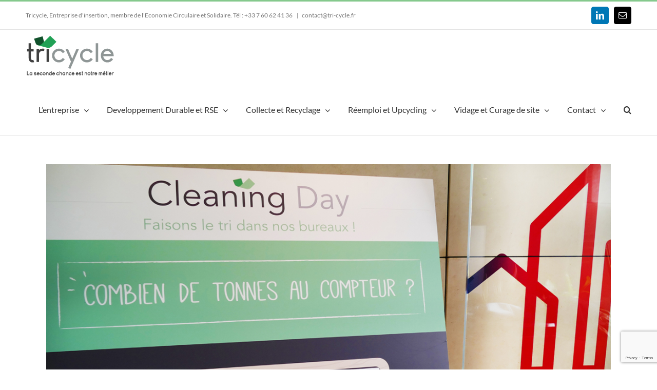

--- FILE ---
content_type: text/html; charset=UTF-8
request_url: https://tricycle-environnement.fr/cleaning-day-saint-gobain
body_size: 20133
content:
<!DOCTYPE html>
<html class="avada-html-layout-wide avada-html-header-position-top" lang="fr-FR" prefix="og: http://ogp.me/ns# fb: http://ogp.me/ns/fb#">
<head>
	<meta http-equiv="X-UA-Compatible" content="IE=edge" />
	<meta http-equiv="Content-Type" content="text/html; charset=utf-8"/>
	<meta name="viewport" content="width=device-width, initial-scale=1" />
	<meta name='robots' content='index, follow, max-image-preview:large, max-snippet:-1, max-video-preview:-1' />

	<!-- This site is optimized with the Yoast SEO plugin v26.8 - https://yoast.com/product/yoast-seo-wordpress/ -->
	<title>2500 collaborateurs se mobilisent pour un Cleaning Day chez Saint-Gobain</title>
	<meta name="description" content="En juillet, Tricycle a organisé un Cleaning Day de grande ampleur, collectant plus de 36 tonnes de matériaux recyclables dans l&#039;entreprise Saint-Gobain." />
	<link rel="canonical" href="https://tricycle-environnement.fr/cleaning-day-saint-gobain" />
	<meta property="og:locale" content="fr_FR" />
	<meta property="og:type" content="article" />
	<meta property="og:title" content="2500 collaborateurs se mobilisent pour un Cleaning Day chez Saint-Gobain" />
	<meta property="og:description" content="En juillet, Tricycle a organisé un Cleaning Day de grande ampleur, collectant plus de 36 tonnes de matériaux recyclables dans l&#039;entreprise Saint-Gobain." />
	<meta property="og:url" content="https://tricycle-environnement.fr/cleaning-day-saint-gobain" />
	<meta property="og:site_name" content="Tricycle Environnement" />
	<meta property="article:published_time" content="2019-07-29T09:14:59+00:00" />
	<meta property="article:modified_time" content="2022-09-28T13:24:02+00:00" />
	<meta property="og:image" content="https://tricycle-environnement.fr/wp-content/uploads/2019/07/Tricycle-Environnement-Cleaning-Day-collecte-recyclage-tri-dechets-team-building-RSE-ESS-Saint-Gobain.jpg" />
	<meta property="og:image:width" content="1200" />
	<meta property="og:image:height" content="674" />
	<meta property="og:image:type" content="image/jpeg" />
	<meta name="author" content="Celine" />
	<meta name="twitter:card" content="summary_large_image" />
	<meta name="twitter:label1" content="Écrit par" />
	<meta name="twitter:data1" content="Celine" />
	<meta name="twitter:label2" content="Durée de lecture estimée" />
	<meta name="twitter:data2" content="4 minutes" />
	<script type="application/ld+json" class="yoast-schema-graph">{"@context":"https://schema.org","@graph":[{"@type":"Article","@id":"https://tricycle-environnement.fr/cleaning-day-saint-gobain#article","isPartOf":{"@id":"https://tricycle-environnement.fr/cleaning-day-saint-gobain"},"author":{"name":"Celine","@id":"https://tricycle-environnement.fr/#/schema/person/67340aa6a46a2a28fd3184924ce2d1e9"},"headline":"Plus de 2 500 collaborateurs se mobilisent pour un Cleaning Day chez Saint-Gobain","datePublished":"2019-07-29T09:14:59+00:00","dateModified":"2022-09-28T13:24:02+00:00","mainEntityOfPage":{"@id":"https://tricycle-environnement.fr/cleaning-day-saint-gobain"},"wordCount":715,"image":{"@id":"https://tricycle-environnement.fr/cleaning-day-saint-gobain#primaryimage"},"thumbnailUrl":"https://tricycle-environnement.fr/wp-content/uploads/2019/07/Tricycle-Environnement-Cleaning-Day-collecte-recyclage-tri-dechets-team-building-RSE-ESS-Saint-Gobain.jpg","articleSection":["Article","Fil d'Actualités"],"inLanguage":"fr-FR"},{"@type":"WebPage","@id":"https://tricycle-environnement.fr/cleaning-day-saint-gobain","url":"https://tricycle-environnement.fr/cleaning-day-saint-gobain","name":"2500 collaborateurs se mobilisent pour un Cleaning Day chez Saint-Gobain","isPartOf":{"@id":"https://tricycle-environnement.fr/#website"},"primaryImageOfPage":{"@id":"https://tricycle-environnement.fr/cleaning-day-saint-gobain#primaryimage"},"image":{"@id":"https://tricycle-environnement.fr/cleaning-day-saint-gobain#primaryimage"},"thumbnailUrl":"https://tricycle-environnement.fr/wp-content/uploads/2019/07/Tricycle-Environnement-Cleaning-Day-collecte-recyclage-tri-dechets-team-building-RSE-ESS-Saint-Gobain.jpg","datePublished":"2019-07-29T09:14:59+00:00","dateModified":"2022-09-28T13:24:02+00:00","author":{"@id":"https://tricycle-environnement.fr/#/schema/person/67340aa6a46a2a28fd3184924ce2d1e9"},"description":"En juillet, Tricycle a organisé un Cleaning Day de grande ampleur, collectant plus de 36 tonnes de matériaux recyclables dans l'entreprise Saint-Gobain.","breadcrumb":{"@id":"https://tricycle-environnement.fr/cleaning-day-saint-gobain#breadcrumb"},"inLanguage":"fr-FR","potentialAction":[{"@type":"ReadAction","target":["https://tricycle-environnement.fr/cleaning-day-saint-gobain"]}]},{"@type":"ImageObject","inLanguage":"fr-FR","@id":"https://tricycle-environnement.fr/cleaning-day-saint-gobain#primaryimage","url":"https://tricycle-environnement.fr/wp-content/uploads/2019/07/Tricycle-Environnement-Cleaning-Day-collecte-recyclage-tri-dechets-team-building-RSE-ESS-Saint-Gobain.jpg","contentUrl":"https://tricycle-environnement.fr/wp-content/uploads/2019/07/Tricycle-Environnement-Cleaning-Day-collecte-recyclage-tri-dechets-team-building-RSE-ESS-Saint-Gobain.jpg","width":1200,"height":674,"caption":"tricycle-environnement-cleaning-day-collecte-recyclage-tri-dechets-team-building-RSE-ESS-Saint-Gobain"},{"@type":"BreadcrumbList","@id":"https://tricycle-environnement.fr/cleaning-day-saint-gobain#breadcrumb","itemListElement":[{"@type":"ListItem","position":1,"name":"Accueil","item":"https://tricycle-environnement.fr/"},{"@type":"ListItem","position":2,"name":"Plus de 2 500 collaborateurs se mobilisent pour un Cleaning Day chez Saint-Gobain"}]},{"@type":"WebSite","@id":"https://tricycle-environnement.fr/#website","url":"https://tricycle-environnement.fr/","name":"Tricycle Environnement","description":"Le Recyclage Solidaire et Engagé","potentialAction":[{"@type":"SearchAction","target":{"@type":"EntryPoint","urlTemplate":"https://tricycle-environnement.fr/?s={search_term_string}"},"query-input":{"@type":"PropertyValueSpecification","valueRequired":true,"valueName":"search_term_string"}}],"inLanguage":"fr-FR"},{"@type":"Person","@id":"https://tricycle-environnement.fr/#/schema/person/67340aa6a46a2a28fd3184924ce2d1e9","name":"Celine","image":{"@type":"ImageObject","inLanguage":"fr-FR","@id":"https://tricycle-environnement.fr/#/schema/person/image/","url":"https://secure.gravatar.com/avatar/2a46993a6fa3704fef3b30df7d96290656f3a45547a21b76b24fef79cb204dac?s=96&d=mm&r=g","contentUrl":"https://secure.gravatar.com/avatar/2a46993a6fa3704fef3b30df7d96290656f3a45547a21b76b24fef79cb204dac?s=96&d=mm&r=g","caption":"Celine"},"url":"https://tricycle-environnement.fr/author/yolande"}]}</script>
	<!-- / Yoast SEO plugin. -->


<link rel="alternate" type="application/rss+xml" title="Tricycle Environnement &raquo; Flux" href="https://tricycle-environnement.fr/feed" />
<link rel="alternate" type="application/rss+xml" title="Tricycle Environnement &raquo; Flux des commentaires" href="https://tricycle-environnement.fr/comments/feed" />
								<link rel="icon" href="https://tricycle-environnement.fr/wp-content/uploads/2021/09/favicon-tricycle-environnement-collecte-valorisation-dechets-recyclage.png" type="image/png" />
		
					<!-- Apple Touch Icon -->
						<link rel="apple-touch-icon" sizes="180x180" href="https://tricycle-environnement.fr/wp-content/uploads/2021/09/favicon-tricycle-environnement-collecte-valorisation-dechets-recyclage.png" type="image/png">
		
					<!-- Android Icon -->
						<link rel="icon" sizes="192x192" href="https://tricycle-environnement.fr/wp-content/uploads/2021/09/favicon-tricycle-environnement-collecte-valorisation-dechets-recyclage.png" type="image/png">
		
					<!-- MS Edge Icon -->
						<meta name="msapplication-TileImage" content="https://tricycle-environnement.fr/wp-content/uploads/2021/09/favicon-tricycle-environnement-collecte-valorisation-dechets-recyclage.png" type="image/png">
				<link rel="alternate" title="oEmbed (JSON)" type="application/json+oembed" href="https://tricycle-environnement.fr/wp-json/oembed/1.0/embed?url=https%3A%2F%2Ftricycle-environnement.fr%2Fcleaning-day-saint-gobain" />
<link rel="alternate" title="oEmbed (XML)" type="text/xml+oembed" href="https://tricycle-environnement.fr/wp-json/oembed/1.0/embed?url=https%3A%2F%2Ftricycle-environnement.fr%2Fcleaning-day-saint-gobain&#038;format=xml" />
					<meta name="description" content="JUILLET 2019 
Récemment, l’entreprise Saint-Gobain a fait appel à Tricycle pour que nous l’aidions à mettre en place un Cleaning Day, comme nous l&#039;avions fait en avril pour Artelia.
Cet événement a été l&#039;occasion pour eux de faire du tri dans leurs espaces, de mettre"/>
				
		<meta property="og:locale" content="fr_FR"/>
		<meta property="og:type" content="article"/>
		<meta property="og:site_name" content="Tricycle Environnement"/>
		<meta property="og:title" content="2500 collaborateurs se mobilisent pour un Cleaning Day chez Saint-Gobain"/>
				<meta property="og:description" content="JUILLET 2019 
Récemment, l’entreprise Saint-Gobain a fait appel à Tricycle pour que nous l’aidions à mettre en place un Cleaning Day, comme nous l&#039;avions fait en avril pour Artelia.
Cet événement a été l&#039;occasion pour eux de faire du tri dans leurs espaces, de mettre"/>
				<meta property="og:url" content="https://tricycle-environnement.fr/cleaning-day-saint-gobain"/>
										<meta property="article:published_time" content="2019-07-29T09:14:59+01:00"/>
							<meta property="article:modified_time" content="2022-09-28T13:24:02+01:00"/>
								<meta name="author" content="Celine"/>
								<meta property="og:image" content="https://tricycle-environnement.fr/wp-content/uploads/2019/07/Tricycle-Environnement-Cleaning-Day-collecte-recyclage-tri-dechets-team-building-RSE-ESS-Saint-Gobain.jpg"/>
		<meta property="og:image:width" content="1200"/>
		<meta property="og:image:height" content="674"/>
		<meta property="og:image:type" content="image/jpeg"/>
				<style id='wp-img-auto-sizes-contain-inline-css' type='text/css'>
img:is([sizes=auto i],[sizes^="auto," i]){contain-intrinsic-size:3000px 1500px}
/*# sourceURL=wp-img-auto-sizes-contain-inline-css */
</style>
<style id='wp-emoji-styles-inline-css' type='text/css'>

	img.wp-smiley, img.emoji {
		display: inline !important;
		border: none !important;
		box-shadow: none !important;
		height: 1em !important;
		width: 1em !important;
		margin: 0 0.07em !important;
		vertical-align: -0.1em !important;
		background: none !important;
		padding: 0 !important;
	}
/*# sourceURL=wp-emoji-styles-inline-css */
</style>
<link rel='stylesheet' id='contact-form-7-css' href='https://tricycle-environnement.fr/wp-content/plugins/contact-form-7/includes/css/styles.css?ver=6.1.4' type='text/css' media='all' />
<link rel='stylesheet' id='child-style-css' href='https://tricycle-environnement.fr/wp-content/themes/Avada-Child-Theme/style.css?ver=23f2972f6e247fd6d5e071e7afcef7f6' type='text/css' media='all' />
<link rel='stylesheet' id='fusion-dynamic-css-css' href='https://tricycle-environnement.fr/wp-content/uploads/fusion-styles/90f5e9d73d0f3959925a51754d8586c8.min.css?ver=3.14.2' type='text/css' media='all' />
<script type="text/javascript" src="https://tricycle-environnement.fr/wp-includes/js/jquery/jquery.min.js?ver=3.7.1" id="jquery-core-js"></script>
<script type="text/javascript" src="https://tricycle-environnement.fr/wp-includes/js/jquery/jquery-migrate.min.js?ver=3.4.1" id="jquery-migrate-js"></script>
<link rel="https://api.w.org/" href="https://tricycle-environnement.fr/wp-json/" /><link rel="alternate" title="JSON" type="application/json" href="https://tricycle-environnement.fr/wp-json/wp/v2/posts/2630" /><link rel="EditURI" type="application/rsd+xml" title="RSD" href="https://tricycle-environnement.fr/xmlrpc.php?rsd" />
<style type="text/css" id="css-fb-visibility">@media screen and (max-width: 640px){.fusion-no-small-visibility{display:none !important;}body .sm-text-align-center{text-align:center !important;}body .sm-text-align-left{text-align:left !important;}body .sm-text-align-right{text-align:right !important;}body .sm-text-align-justify{text-align:justify !important;}body .sm-flex-align-center{justify-content:center !important;}body .sm-flex-align-flex-start{justify-content:flex-start !important;}body .sm-flex-align-flex-end{justify-content:flex-end !important;}body .sm-mx-auto{margin-left:auto !important;margin-right:auto !important;}body .sm-ml-auto{margin-left:auto !important;}body .sm-mr-auto{margin-right:auto !important;}body .fusion-absolute-position-small{position:absolute;width:100%;}.awb-sticky.awb-sticky-small{ position: sticky; top: var(--awb-sticky-offset,0); }}@media screen and (min-width: 641px) and (max-width: 1024px){.fusion-no-medium-visibility{display:none !important;}body .md-text-align-center{text-align:center !important;}body .md-text-align-left{text-align:left !important;}body .md-text-align-right{text-align:right !important;}body .md-text-align-justify{text-align:justify !important;}body .md-flex-align-center{justify-content:center !important;}body .md-flex-align-flex-start{justify-content:flex-start !important;}body .md-flex-align-flex-end{justify-content:flex-end !important;}body .md-mx-auto{margin-left:auto !important;margin-right:auto !important;}body .md-ml-auto{margin-left:auto !important;}body .md-mr-auto{margin-right:auto !important;}body .fusion-absolute-position-medium{position:absolute;width:100%;}.awb-sticky.awb-sticky-medium{ position: sticky; top: var(--awb-sticky-offset,0); }}@media screen and (min-width: 1025px){.fusion-no-large-visibility{display:none !important;}body .lg-text-align-center{text-align:center !important;}body .lg-text-align-left{text-align:left !important;}body .lg-text-align-right{text-align:right !important;}body .lg-text-align-justify{text-align:justify !important;}body .lg-flex-align-center{justify-content:center !important;}body .lg-flex-align-flex-start{justify-content:flex-start !important;}body .lg-flex-align-flex-end{justify-content:flex-end !important;}body .lg-mx-auto{margin-left:auto !important;margin-right:auto !important;}body .lg-ml-auto{margin-left:auto !important;}body .lg-mr-auto{margin-right:auto !important;}body .fusion-absolute-position-large{position:absolute;width:100%;}.awb-sticky.awb-sticky-large{ position: sticky; top: var(--awb-sticky-offset,0); }}</style><style type="text/css">.recentcomments a{display:inline !important;padding:0 !important;margin:0 !important;}</style>		<script type="text/javascript">
			var doc = document.documentElement;
			doc.setAttribute( 'data-useragent', navigator.userAgent );
		</script>
		<!-- Google tag (gtag.js) -->
<script async src="https://www.googletagmanager.com/gtag/js?id=G-9SJ2HLM10S"></script>
<script>
  window.dataLayer = window.dataLayer || [];
  function gtag(){dataLayer.push(arguments);}
  gtag('js', new Date());

  gtag('config', 'G-9SJ2HLM10S');
</script>
	<style id='global-styles-inline-css' type='text/css'>
:root{--wp--preset--aspect-ratio--square: 1;--wp--preset--aspect-ratio--4-3: 4/3;--wp--preset--aspect-ratio--3-4: 3/4;--wp--preset--aspect-ratio--3-2: 3/2;--wp--preset--aspect-ratio--2-3: 2/3;--wp--preset--aspect-ratio--16-9: 16/9;--wp--preset--aspect-ratio--9-16: 9/16;--wp--preset--color--black: #000000;--wp--preset--color--cyan-bluish-gray: #abb8c3;--wp--preset--color--white: #ffffff;--wp--preset--color--pale-pink: #f78da7;--wp--preset--color--vivid-red: #cf2e2e;--wp--preset--color--luminous-vivid-orange: #ff6900;--wp--preset--color--luminous-vivid-amber: #fcb900;--wp--preset--color--light-green-cyan: #7bdcb5;--wp--preset--color--vivid-green-cyan: #00d084;--wp--preset--color--pale-cyan-blue: #8ed1fc;--wp--preset--color--vivid-cyan-blue: #0693e3;--wp--preset--color--vivid-purple: #9b51e0;--wp--preset--color--awb-color-1: rgba(255,255,255,1);--wp--preset--color--awb-color-2: rgba(246,246,246,1);--wp--preset--color--awb-color-3: rgba(191,191,191,1);--wp--preset--color--awb-color-4: rgba(160,206,78,1);--wp--preset--color--awb-color-5: rgba(133,201,141,1);--wp--preset--color--awb-color-6: rgba(54,166,89,1);--wp--preset--color--awb-color-7: rgba(116,116,116,1);--wp--preset--color--awb-color-8: rgba(51,51,51,1);--wp--preset--color--awb-color-custom-10: rgba(199,200,200,1);--wp--preset--color--awb-color-custom-11: rgba(235,234,234,1);--wp--preset--color--awb-color-custom-12: rgba(101,188,123,1);--wp--preset--color--awb-color-custom-13: rgba(226,226,226,1);--wp--preset--color--awb-color-custom-14: rgba(235,234,234,0.8);--wp--preset--color--awb-color-custom-15: rgba(54,56,57,1);--wp--preset--color--awb-color-custom-16: rgba(190,189,189,1);--wp--preset--color--awb-color-custom-17: rgba(232,232,232,1);--wp--preset--color--awb-color-custom-18: rgba(229,229,229,1);--wp--preset--gradient--vivid-cyan-blue-to-vivid-purple: linear-gradient(135deg,rgb(6,147,227) 0%,rgb(155,81,224) 100%);--wp--preset--gradient--light-green-cyan-to-vivid-green-cyan: linear-gradient(135deg,rgb(122,220,180) 0%,rgb(0,208,130) 100%);--wp--preset--gradient--luminous-vivid-amber-to-luminous-vivid-orange: linear-gradient(135deg,rgb(252,185,0) 0%,rgb(255,105,0) 100%);--wp--preset--gradient--luminous-vivid-orange-to-vivid-red: linear-gradient(135deg,rgb(255,105,0) 0%,rgb(207,46,46) 100%);--wp--preset--gradient--very-light-gray-to-cyan-bluish-gray: linear-gradient(135deg,rgb(238,238,238) 0%,rgb(169,184,195) 100%);--wp--preset--gradient--cool-to-warm-spectrum: linear-gradient(135deg,rgb(74,234,220) 0%,rgb(151,120,209) 20%,rgb(207,42,186) 40%,rgb(238,44,130) 60%,rgb(251,105,98) 80%,rgb(254,248,76) 100%);--wp--preset--gradient--blush-light-purple: linear-gradient(135deg,rgb(255,206,236) 0%,rgb(152,150,240) 100%);--wp--preset--gradient--blush-bordeaux: linear-gradient(135deg,rgb(254,205,165) 0%,rgb(254,45,45) 50%,rgb(107,0,62) 100%);--wp--preset--gradient--luminous-dusk: linear-gradient(135deg,rgb(255,203,112) 0%,rgb(199,81,192) 50%,rgb(65,88,208) 100%);--wp--preset--gradient--pale-ocean: linear-gradient(135deg,rgb(255,245,203) 0%,rgb(182,227,212) 50%,rgb(51,167,181) 100%);--wp--preset--gradient--electric-grass: linear-gradient(135deg,rgb(202,248,128) 0%,rgb(113,206,126) 100%);--wp--preset--gradient--midnight: linear-gradient(135deg,rgb(2,3,129) 0%,rgb(40,116,252) 100%);--wp--preset--font-size--small: 10.5px;--wp--preset--font-size--medium: 20px;--wp--preset--font-size--large: 21px;--wp--preset--font-size--x-large: 42px;--wp--preset--font-size--normal: 14px;--wp--preset--font-size--xlarge: 28px;--wp--preset--font-size--huge: 42px;--wp--preset--spacing--20: 0.44rem;--wp--preset--spacing--30: 0.67rem;--wp--preset--spacing--40: 1rem;--wp--preset--spacing--50: 1.5rem;--wp--preset--spacing--60: 2.25rem;--wp--preset--spacing--70: 3.38rem;--wp--preset--spacing--80: 5.06rem;--wp--preset--shadow--natural: 6px 6px 9px rgba(0, 0, 0, 0.2);--wp--preset--shadow--deep: 12px 12px 50px rgba(0, 0, 0, 0.4);--wp--preset--shadow--sharp: 6px 6px 0px rgba(0, 0, 0, 0.2);--wp--preset--shadow--outlined: 6px 6px 0px -3px rgb(255, 255, 255), 6px 6px rgb(0, 0, 0);--wp--preset--shadow--crisp: 6px 6px 0px rgb(0, 0, 0);}:where(.is-layout-flex){gap: 0.5em;}:where(.is-layout-grid){gap: 0.5em;}body .is-layout-flex{display: flex;}.is-layout-flex{flex-wrap: wrap;align-items: center;}.is-layout-flex > :is(*, div){margin: 0;}body .is-layout-grid{display: grid;}.is-layout-grid > :is(*, div){margin: 0;}:where(.wp-block-columns.is-layout-flex){gap: 2em;}:where(.wp-block-columns.is-layout-grid){gap: 2em;}:where(.wp-block-post-template.is-layout-flex){gap: 1.25em;}:where(.wp-block-post-template.is-layout-grid){gap: 1.25em;}.has-black-color{color: var(--wp--preset--color--black) !important;}.has-cyan-bluish-gray-color{color: var(--wp--preset--color--cyan-bluish-gray) !important;}.has-white-color{color: var(--wp--preset--color--white) !important;}.has-pale-pink-color{color: var(--wp--preset--color--pale-pink) !important;}.has-vivid-red-color{color: var(--wp--preset--color--vivid-red) !important;}.has-luminous-vivid-orange-color{color: var(--wp--preset--color--luminous-vivid-orange) !important;}.has-luminous-vivid-amber-color{color: var(--wp--preset--color--luminous-vivid-amber) !important;}.has-light-green-cyan-color{color: var(--wp--preset--color--light-green-cyan) !important;}.has-vivid-green-cyan-color{color: var(--wp--preset--color--vivid-green-cyan) !important;}.has-pale-cyan-blue-color{color: var(--wp--preset--color--pale-cyan-blue) !important;}.has-vivid-cyan-blue-color{color: var(--wp--preset--color--vivid-cyan-blue) !important;}.has-vivid-purple-color{color: var(--wp--preset--color--vivid-purple) !important;}.has-black-background-color{background-color: var(--wp--preset--color--black) !important;}.has-cyan-bluish-gray-background-color{background-color: var(--wp--preset--color--cyan-bluish-gray) !important;}.has-white-background-color{background-color: var(--wp--preset--color--white) !important;}.has-pale-pink-background-color{background-color: var(--wp--preset--color--pale-pink) !important;}.has-vivid-red-background-color{background-color: var(--wp--preset--color--vivid-red) !important;}.has-luminous-vivid-orange-background-color{background-color: var(--wp--preset--color--luminous-vivid-orange) !important;}.has-luminous-vivid-amber-background-color{background-color: var(--wp--preset--color--luminous-vivid-amber) !important;}.has-light-green-cyan-background-color{background-color: var(--wp--preset--color--light-green-cyan) !important;}.has-vivid-green-cyan-background-color{background-color: var(--wp--preset--color--vivid-green-cyan) !important;}.has-pale-cyan-blue-background-color{background-color: var(--wp--preset--color--pale-cyan-blue) !important;}.has-vivid-cyan-blue-background-color{background-color: var(--wp--preset--color--vivid-cyan-blue) !important;}.has-vivid-purple-background-color{background-color: var(--wp--preset--color--vivid-purple) !important;}.has-black-border-color{border-color: var(--wp--preset--color--black) !important;}.has-cyan-bluish-gray-border-color{border-color: var(--wp--preset--color--cyan-bluish-gray) !important;}.has-white-border-color{border-color: var(--wp--preset--color--white) !important;}.has-pale-pink-border-color{border-color: var(--wp--preset--color--pale-pink) !important;}.has-vivid-red-border-color{border-color: var(--wp--preset--color--vivid-red) !important;}.has-luminous-vivid-orange-border-color{border-color: var(--wp--preset--color--luminous-vivid-orange) !important;}.has-luminous-vivid-amber-border-color{border-color: var(--wp--preset--color--luminous-vivid-amber) !important;}.has-light-green-cyan-border-color{border-color: var(--wp--preset--color--light-green-cyan) !important;}.has-vivid-green-cyan-border-color{border-color: var(--wp--preset--color--vivid-green-cyan) !important;}.has-pale-cyan-blue-border-color{border-color: var(--wp--preset--color--pale-cyan-blue) !important;}.has-vivid-cyan-blue-border-color{border-color: var(--wp--preset--color--vivid-cyan-blue) !important;}.has-vivid-purple-border-color{border-color: var(--wp--preset--color--vivid-purple) !important;}.has-vivid-cyan-blue-to-vivid-purple-gradient-background{background: var(--wp--preset--gradient--vivid-cyan-blue-to-vivid-purple) !important;}.has-light-green-cyan-to-vivid-green-cyan-gradient-background{background: var(--wp--preset--gradient--light-green-cyan-to-vivid-green-cyan) !important;}.has-luminous-vivid-amber-to-luminous-vivid-orange-gradient-background{background: var(--wp--preset--gradient--luminous-vivid-amber-to-luminous-vivid-orange) !important;}.has-luminous-vivid-orange-to-vivid-red-gradient-background{background: var(--wp--preset--gradient--luminous-vivid-orange-to-vivid-red) !important;}.has-very-light-gray-to-cyan-bluish-gray-gradient-background{background: var(--wp--preset--gradient--very-light-gray-to-cyan-bluish-gray) !important;}.has-cool-to-warm-spectrum-gradient-background{background: var(--wp--preset--gradient--cool-to-warm-spectrum) !important;}.has-blush-light-purple-gradient-background{background: var(--wp--preset--gradient--blush-light-purple) !important;}.has-blush-bordeaux-gradient-background{background: var(--wp--preset--gradient--blush-bordeaux) !important;}.has-luminous-dusk-gradient-background{background: var(--wp--preset--gradient--luminous-dusk) !important;}.has-pale-ocean-gradient-background{background: var(--wp--preset--gradient--pale-ocean) !important;}.has-electric-grass-gradient-background{background: var(--wp--preset--gradient--electric-grass) !important;}.has-midnight-gradient-background{background: var(--wp--preset--gradient--midnight) !important;}.has-small-font-size{font-size: var(--wp--preset--font-size--small) !important;}.has-medium-font-size{font-size: var(--wp--preset--font-size--medium) !important;}.has-large-font-size{font-size: var(--wp--preset--font-size--large) !important;}.has-x-large-font-size{font-size: var(--wp--preset--font-size--x-large) !important;}
/*# sourceURL=global-styles-inline-css */
</style>
<style id='wp-block-library-inline-css' type='text/css'>
:root{--wp-block-synced-color:#7a00df;--wp-block-synced-color--rgb:122,0,223;--wp-bound-block-color:var(--wp-block-synced-color);--wp-editor-canvas-background:#ddd;--wp-admin-theme-color:#007cba;--wp-admin-theme-color--rgb:0,124,186;--wp-admin-theme-color-darker-10:#006ba1;--wp-admin-theme-color-darker-10--rgb:0,107,160.5;--wp-admin-theme-color-darker-20:#005a87;--wp-admin-theme-color-darker-20--rgb:0,90,135;--wp-admin-border-width-focus:2px}@media (min-resolution:192dpi){:root{--wp-admin-border-width-focus:1.5px}}.wp-element-button{cursor:pointer}:root .has-very-light-gray-background-color{background-color:#eee}:root .has-very-dark-gray-background-color{background-color:#313131}:root .has-very-light-gray-color{color:#eee}:root .has-very-dark-gray-color{color:#313131}:root .has-vivid-green-cyan-to-vivid-cyan-blue-gradient-background{background:linear-gradient(135deg,#00d084,#0693e3)}:root .has-purple-crush-gradient-background{background:linear-gradient(135deg,#34e2e4,#4721fb 50%,#ab1dfe)}:root .has-hazy-dawn-gradient-background{background:linear-gradient(135deg,#faaca8,#dad0ec)}:root .has-subdued-olive-gradient-background{background:linear-gradient(135deg,#fafae1,#67a671)}:root .has-atomic-cream-gradient-background{background:linear-gradient(135deg,#fdd79a,#004a59)}:root .has-nightshade-gradient-background{background:linear-gradient(135deg,#330968,#31cdcf)}:root .has-midnight-gradient-background{background:linear-gradient(135deg,#020381,#2874fc)}:root{--wp--preset--font-size--normal:16px;--wp--preset--font-size--huge:42px}.has-regular-font-size{font-size:1em}.has-larger-font-size{font-size:2.625em}.has-normal-font-size{font-size:var(--wp--preset--font-size--normal)}.has-huge-font-size{font-size:var(--wp--preset--font-size--huge)}.has-text-align-center{text-align:center}.has-text-align-left{text-align:left}.has-text-align-right{text-align:right}.has-fit-text{white-space:nowrap!important}#end-resizable-editor-section{display:none}.aligncenter{clear:both}.items-justified-left{justify-content:flex-start}.items-justified-center{justify-content:center}.items-justified-right{justify-content:flex-end}.items-justified-space-between{justify-content:space-between}.screen-reader-text{border:0;clip-path:inset(50%);height:1px;margin:-1px;overflow:hidden;padding:0;position:absolute;width:1px;word-wrap:normal!important}.screen-reader-text:focus{background-color:#ddd;clip-path:none;color:#444;display:block;font-size:1em;height:auto;left:5px;line-height:normal;padding:15px 23px 14px;text-decoration:none;top:5px;width:auto;z-index:100000}html :where(.has-border-color){border-style:solid}html :where([style*=border-top-color]){border-top-style:solid}html :where([style*=border-right-color]){border-right-style:solid}html :where([style*=border-bottom-color]){border-bottom-style:solid}html :where([style*=border-left-color]){border-left-style:solid}html :where([style*=border-width]){border-style:solid}html :where([style*=border-top-width]){border-top-style:solid}html :where([style*=border-right-width]){border-right-style:solid}html :where([style*=border-bottom-width]){border-bottom-style:solid}html :where([style*=border-left-width]){border-left-style:solid}html :where(img[class*=wp-image-]){height:auto;max-width:100%}:where(figure){margin:0 0 1em}html :where(.is-position-sticky){--wp-admin--admin-bar--position-offset:var(--wp-admin--admin-bar--height,0px)}@media screen and (max-width:600px){html :where(.is-position-sticky){--wp-admin--admin-bar--position-offset:0px}}
/*wp_block_styles_on_demand_placeholder:697639f05efd5*/
/*# sourceURL=wp-block-library-inline-css */
</style>
<style id='wp-block-library-theme-inline-css' type='text/css'>
.wp-block-audio :where(figcaption){color:#555;font-size:13px;text-align:center}.is-dark-theme .wp-block-audio :where(figcaption){color:#ffffffa6}.wp-block-audio{margin:0 0 1em}.wp-block-code{border:1px solid #ccc;border-radius:4px;font-family:Menlo,Consolas,monaco,monospace;padding:.8em 1em}.wp-block-embed :where(figcaption){color:#555;font-size:13px;text-align:center}.is-dark-theme .wp-block-embed :where(figcaption){color:#ffffffa6}.wp-block-embed{margin:0 0 1em}.blocks-gallery-caption{color:#555;font-size:13px;text-align:center}.is-dark-theme .blocks-gallery-caption{color:#ffffffa6}:root :where(.wp-block-image figcaption){color:#555;font-size:13px;text-align:center}.is-dark-theme :root :where(.wp-block-image figcaption){color:#ffffffa6}.wp-block-image{margin:0 0 1em}.wp-block-pullquote{border-bottom:4px solid;border-top:4px solid;color:currentColor;margin-bottom:1.75em}.wp-block-pullquote :where(cite),.wp-block-pullquote :where(footer),.wp-block-pullquote__citation{color:currentColor;font-size:.8125em;font-style:normal;text-transform:uppercase}.wp-block-quote{border-left:.25em solid;margin:0 0 1.75em;padding-left:1em}.wp-block-quote cite,.wp-block-quote footer{color:currentColor;font-size:.8125em;font-style:normal;position:relative}.wp-block-quote:where(.has-text-align-right){border-left:none;border-right:.25em solid;padding-left:0;padding-right:1em}.wp-block-quote:where(.has-text-align-center){border:none;padding-left:0}.wp-block-quote.is-large,.wp-block-quote.is-style-large,.wp-block-quote:where(.is-style-plain){border:none}.wp-block-search .wp-block-search__label{font-weight:700}.wp-block-search__button{border:1px solid #ccc;padding:.375em .625em}:where(.wp-block-group.has-background){padding:1.25em 2.375em}.wp-block-separator.has-css-opacity{opacity:.4}.wp-block-separator{border:none;border-bottom:2px solid;margin-left:auto;margin-right:auto}.wp-block-separator.has-alpha-channel-opacity{opacity:1}.wp-block-separator:not(.is-style-wide):not(.is-style-dots){width:100px}.wp-block-separator.has-background:not(.is-style-dots){border-bottom:none;height:1px}.wp-block-separator.has-background:not(.is-style-wide):not(.is-style-dots){height:2px}.wp-block-table{margin:0 0 1em}.wp-block-table td,.wp-block-table th{word-break:normal}.wp-block-table :where(figcaption){color:#555;font-size:13px;text-align:center}.is-dark-theme .wp-block-table :where(figcaption){color:#ffffffa6}.wp-block-video :where(figcaption){color:#555;font-size:13px;text-align:center}.is-dark-theme .wp-block-video :where(figcaption){color:#ffffffa6}.wp-block-video{margin:0 0 1em}:root :where(.wp-block-template-part.has-background){margin-bottom:0;margin-top:0;padding:1.25em 2.375em}
/*# sourceURL=/wp-includes/css/dist/block-library/theme.min.css */
</style>
<style id='classic-theme-styles-inline-css' type='text/css'>
/*! This file is auto-generated */
.wp-block-button__link{color:#fff;background-color:#32373c;border-radius:9999px;box-shadow:none;text-decoration:none;padding:calc(.667em + 2px) calc(1.333em + 2px);font-size:1.125em}.wp-block-file__button{background:#32373c;color:#fff;text-decoration:none}
/*# sourceURL=/wp-includes/css/classic-themes.min.css */
</style>
</head>

<body data-rsssl=1 class="wp-singular post-template-default single single-post postid-2630 single-format-standard wp-theme-Avada wp-child-theme-Avada-Child-Theme fusion-image-hovers fusion-pagination-sizing fusion-button_type-flat fusion-button_span-no fusion-button_gradient-linear avada-image-rollover-circle-yes avada-image-rollover-yes avada-image-rollover-direction-left fusion-body ltr fusion-sticky-header no-tablet-sticky-header no-mobile-sticky-header no-mobile-slidingbar no-mobile-totop avada-has-rev-slider-styles fusion-disable-outline fusion-sub-menu-fade mobile-logo-pos-left layout-wide-mode avada-has-boxed-modal-shadow- layout-scroll-offset-full avada-has-zero-margin-offset-top fusion-top-header menu-text-align-center mobile-menu-design-modern fusion-show-pagination-text fusion-header-layout-v2 avada-responsive avada-footer-fx-none avada-menu-highlight-style-bar fusion-search-form-clean fusion-main-menu-search-overlay fusion-avatar-circle avada-sticky-shrinkage avada-dropdown-styles avada-blog-layout-large avada-blog-archive-layout-large avada-header-shadow-no avada-menu-icon-position-left avada-has-megamenu-shadow avada-has-mainmenu-dropdown-divider avada-has-header-100-width avada-has-main-nav-search-icon avada-has-breadcrumb-mobile-hidden avada-has-titlebar-hide avada-has-pagination-padding avada-flyout-menu-direction-fade avada-ec-views-v1" data-awb-post-id="2630">
		<a class="skip-link screen-reader-text" href="#content">Passer au contenu</a>

	<div id="boxed-wrapper">
		
		<div id="wrapper" class="fusion-wrapper">
			<div id="home" style="position:relative;top:-1px;"></div>
							
					
			<header class="fusion-header-wrapper">
				<div class="fusion-header-v2 fusion-logo-alignment fusion-logo-left fusion-sticky-menu-1 fusion-sticky-logo-1 fusion-mobile-logo-1  fusion-mobile-menu-design-modern">
					
<div class="fusion-secondary-header">
	<div class="fusion-row">
					<div class="fusion-alignleft">
				<div class="fusion-contact-info"><span class="fusion-contact-info-phone-number">Tricycle, Entreprise d'insertion, membre de l'Economie Circulaire et Solidaire. <a href="tel:+33760624136 ">Tél : +33 7 60 62 41 36 </a></span><span class="fusion-header-separator">|</span><span class="fusion-contact-info-email-address"><a href="mailto:&#99;o&#110;t&#97;&#99;t&#64;&#116;ri-cy&#99;le&#46;fr">&#99;o&#110;t&#97;&#99;t&#64;&#116;ri-cy&#99;le&#46;fr</a></span></div>			</div>
							<div class="fusion-alignright">
				<div class="fusion-social-links-header"><div class="fusion-social-networks boxed-icons"><div class="fusion-social-networks-wrapper"><a  class="fusion-social-network-icon fusion-tooltip fusion-linkedin awb-icon-linkedin" style="color:#ffffff;background-color:#0077b5;border-color:#0077b5;" data-placement="right" data-title="LinkedIn" data-toggle="tooltip" title="LinkedIn" href="https://www.linkedin.com/organization/16257393" target="_blank" rel="noopener noreferrer"><span class="screen-reader-text">LinkedIn</span></a><a  class="fusion-social-network-icon fusion-tooltip fusion-mail awb-icon-mail" style="color:#ffffff;background-color:#000000;border-color:#000000;" data-placement="right" data-title="Email" data-toggle="tooltip" title="Email" href="mailto:&#099;&#111;&#110;ta&#099;&#116;&#064;tri-&#099;y&#099;&#108;e&#046;fr" target="_self" rel="noopener noreferrer"><span class="screen-reader-text">Email</span></a></div></div></div>			</div>
			</div>
</div>
<div class="fusion-header-sticky-height"></div>
<div class="fusion-header">
	<div class="fusion-row">
					<div class="fusion-logo" data-margin-top="10px" data-margin-bottom="10px" data-margin-left="0px" data-margin-right="0px">
			<a class="fusion-logo-link"  href="https://tricycle-environnement.fr/" >

						<!-- standard logo -->
			<img src="https://tricycle-environnement.fr/wp-content/uploads/2022/05/tricycle-reemploi-upcycling-recyclage-curage-insertion-logo-80x173-1.jpg" srcset="https://tricycle-environnement.fr/wp-content/uploads/2022/05/tricycle-reemploi-upcycling-recyclage-curage-insertion-logo-80x173-1.jpg 1x, https://tricycle-environnement.fr/wp-content/uploads/2022/05/tricycle-reemploi-upcycling-recyclage-curage-insertion-logo-retina-mobile-345x160-1.jpg 2x" width="173" height="80" style="max-height:80px;height:auto;" alt="Tricycle Environnement Logo" data-retina_logo_url="https://tricycle-environnement.fr/wp-content/uploads/2022/05/tricycle-reemploi-upcycling-recyclage-curage-insertion-logo-retina-mobile-345x160-1.jpg" class="fusion-standard-logo" />

											<!-- mobile logo -->
				<img src="https://tricycle-environnement.fr/wp-content/uploads/2022/05/tricycle-reemploi-upcycling-recyclage-curage-insertion-logo-80x173-1.jpg" srcset="https://tricycle-environnement.fr/wp-content/uploads/2022/05/tricycle-reemploi-upcycling-recyclage-curage-insertion-logo-80x173-1.jpg 1x, https://tricycle-environnement.fr/wp-content/uploads/2022/05/tricycle-reemploi-upcycling-recyclage-curage-insertion-logo-retina-mobile-345x160-1.jpg 2x" width="173" height="80" style="max-height:80px;height:auto;" alt="Tricycle Environnement Logo" data-retina_logo_url="https://tricycle-environnement.fr/wp-content/uploads/2022/05/tricycle-reemploi-upcycling-recyclage-curage-insertion-logo-retina-mobile-345x160-1.jpg" class="fusion-mobile-logo" />
			
											<!-- sticky header logo -->
				<img src="https://tricycle-environnement.fr/wp-content/uploads/2021/09/tricycle-reemploi-upcycling-recyclage-curage-insertion-logo-158x60-1.jpg" srcset="https://tricycle-environnement.fr/wp-content/uploads/2021/09/tricycle-reemploi-upcycling-recyclage-curage-insertion-logo-158x60-1.jpg 1x, https://tricycle-environnement.fr/wp-content/uploads/2021/09/tricycle-reemploi-upcycling-recyclage-curage-insertion-logo-158x60-retina.jpg 2x" width="158" height="60" style="max-height:60px;height:auto;" alt="Tricycle Environnement Logo" data-retina_logo_url="https://tricycle-environnement.fr/wp-content/uploads/2021/09/tricycle-reemploi-upcycling-recyclage-curage-insertion-logo-158x60-retina.jpg" class="fusion-sticky-logo" />
					</a>
		</div>		<nav class="fusion-main-menu" aria-label="Menu principal"><div class="fusion-overlay-search">		<form role="search" class="searchform fusion-search-form  fusion-search-form-clean" method="get" action="https://tricycle-environnement.fr/">
			<div class="fusion-search-form-content">

				
				<div class="fusion-search-field search-field">
					<label><span class="screen-reader-text">Rechercher:</span>
													<input type="search" value="" name="s" class="s" placeholder="Rechercher..." required aria-required="true" aria-label="Rechercher..."/>
											</label>
				</div>
				<div class="fusion-search-button search-button">
					<input type="submit" class="fusion-search-submit searchsubmit" aria-label="Recherche" value="&#xf002;" />
									</div>

				
			</div>


			
		</form>
		<div class="fusion-search-spacer"></div><a href="#" role="button" aria-label="Fermer la recherche" class="fusion-close-search"></a></div><ul id="menu-menu-principal" class="fusion-menu"><li  id="menu-item-6527"  class="menu-item menu-item-type-post_type menu-item-object-page menu-item-has-children menu-item-6527 fusion-dropdown-menu"  data-item-id="6527"><a  href="https://tricycle-environnement.fr/qui-sommes-nous" class="fusion-bar-highlight"><span class="menu-text">L&rsquo;entreprise</span> <span class="fusion-caret"><i class="fusion-dropdown-indicator" aria-hidden="true"></i></span></a><ul class="sub-menu"><li  id="menu-item-1126"  class="menu-item menu-item-type-post_type menu-item-object-page menu-item-1126 fusion-dropdown-submenu" ><a  href="https://tricycle-environnement.fr/qui-sommes-nous" class="fusion-bar-highlight"><span>Qui sommes-nous ?</span></a></li><li  id="menu-item-8191"  class="menu-item menu-item-type-post_type menu-item-object-page menu-item-8191 fusion-dropdown-submenu" ><a  href="https://tricycle-environnement.fr/nos-marques-eco-responsables" class="fusion-bar-highlight"><span>Nos marques éco-responsables</span></a></li><li  id="menu-item-912"  class="menu-item menu-item-type-post_type menu-item-object-page menu-item-912 fusion-dropdown-submenu" ><a  href="https://tricycle-environnement.fr/mot-du-fondateur" class="fusion-bar-highlight"><span>Mot du Fondateur</span></a></li><li  id="menu-item-77"  class="menu-item menu-item-type-post_type menu-item-object-page menu-item-77 fusion-dropdown-submenu" ><a  href="https://tricycle-environnement.fr/tricycle-environnement-clients" class="fusion-bar-highlight"><span>Nos Références Clients</span></a></li><li  id="menu-item-78"  class="menu-item menu-item-type-post_type menu-item-object-page menu-item-78 fusion-dropdown-submenu" ><a  href="https://tricycle-environnement.fr/tricycle-environnement-partenaires-sociaux-et-eco-organismes" class="fusion-bar-highlight"><span>Nos Partenaires</span></a></li><li  id="menu-item-3601"  class="menu-item menu-item-type-post_type menu-item-object-page menu-item-3601 fusion-dropdown-submenu" ><a  href="https://tricycle-environnement.fr/nos-recompenses-prix-ess" class="fusion-bar-highlight"><span>Nos Récompenses</span></a></li><li  id="menu-item-8264"  class="menu-item menu-item-type-post_type menu-item-object-page menu-item-8264 fusion-dropdown-submenu" ><a  href="https://tricycle-environnement.fr/fil-actualites" class="fusion-bar-highlight"><span>Nos actus &#038; vidéos</span></a></li><li  id="menu-item-929"  class="menu-item menu-item-type-post_type menu-item-object-page menu-item-929 fusion-dropdown-submenu" ><a  href="https://tricycle-environnement.fr/nous-recrutons" class="fusion-bar-highlight"><span>Nous Recrutons – Offres d’emploi</span></a></li></ul></li><li  id="menu-item-1081"  class="menu-item menu-item-type-post_type menu-item-object-page menu-item-has-children menu-item-1081 fusion-dropdown-menu"  data-item-id="1081"><a  href="https://tricycle-environnement.fr/developpement-durable-rse" class="fusion-bar-highlight"><span class="menu-text">Developpement Durable et RSE</span> <span class="fusion-caret"><i class="fusion-dropdown-indicator" aria-hidden="true"></i></span></a><ul class="sub-menu"><li  id="menu-item-891"  class="menu-item menu-item-type-post_type menu-item-object-page menu-item-891 fusion-dropdown-submenu" ><a  href="https://tricycle-environnement.fr/engagement-ess" class="fusion-bar-highlight"><span>Notre Engagement ESS</span></a></li><li  id="menu-item-770"  class="menu-item menu-item-type-post_type menu-item-object-page menu-item-770 fusion-dropdown-submenu" ><a  href="https://tricycle-environnement.fr/demarche-rse" class="fusion-bar-highlight"><span>Notre Démarche RSE</span></a></li></ul></li><li  id="menu-item-9381"  class="menu-item menu-item-type-custom menu-item-object-custom menu-item-has-children menu-item-9381 fusion-dropdown-menu"  data-item-id="9381"><a  href="https://tricycle-environnement.fr/collecte-de-dechets" class="fusion-bar-highlight"><span class="menu-text">Collecte et Recyclage</span> <span class="fusion-caret"><i class="fusion-dropdown-indicator" aria-hidden="true"></i></span></a><ul class="sub-menu"><li  id="menu-item-6528"  class="menu-item menu-item-type-post_type menu-item-object-page menu-item-6528 fusion-dropdown-submenu" ><a  href="https://tricycle-environnement.fr/collecte-recyclage-valorisation" class="fusion-bar-highlight"><span>Tricycle Environnement</span></a></li><li  id="menu-item-223"  class="menu-item menu-item-type-post_type menu-item-object-page menu-item-223 fusion-dropdown-submenu" ><a  href="https://tricycle-environnement.fr/collecte-de-dechets" class="fusion-bar-highlight"><span>Collecte multi-déchets</span></a></li><li  id="menu-item-84"  class="menu-item menu-item-type-post_type menu-item-object-page menu-item-84 fusion-dropdown-submenu" ><a  href="https://tricycle-environnement.fr/cleaning-day" class="fusion-bar-highlight"><span>Cleaning Day</span></a></li><li  id="menu-item-2056"  class="menu-item menu-item-type-post_type menu-item-object-page menu-item-2056 fusion-dropdown-submenu" ><a  href="https://tricycle-environnement.fr/gestion-deleguee-des-dechets" class="fusion-bar-highlight"><span>Gestion Déléguée des Déchets</span></a></li><li  id="menu-item-9288"  class="menu-item menu-item-type-post_type menu-item-object-page menu-item-9288 fusion-dropdown-submenu" ><a  href="https://tricycle-environnement.fr/recyclage-des-menuiseries" class="fusion-bar-highlight"><span>Recyclage des menuiseries</span></a></li><li  id="menu-item-226"  class="menu-item menu-item-type-post_type menu-item-object-page menu-item-226 fusion-dropdown-submenu" ><a  href="https://tricycle-environnement.fr/tracabilite-et-conformite" class="fusion-bar-highlight"><span>Traçabilité et Conformité</span></a></li><li  id="menu-item-6571"  class="menu-item menu-item-type-custom menu-item-object-custom menu-item-6571 fusion-dropdown-submenu" ><a  href="https://rse.tricycle-environnement.fr/p_devis.aspx" class="fusion-bar-highlight"><span>Devis en ligne</span></a></li></ul></li><li  id="menu-item-676"  class="menu-item menu-item-type-post_type menu-item-object-page menu-item-has-children menu-item-676 fusion-dropdown-menu"  data-item-id="676"><a  href="https://tricycle-environnement.fr/reemploi-mobilier" class="fusion-bar-highlight"><span class="menu-text">Réemploi et Upcycling</span> <span class="fusion-caret"><i class="fusion-dropdown-indicator" aria-hidden="true"></i></span></a><ul class="sub-menu"><li  id="menu-item-85"  class="menu-item menu-item-type-post_type menu-item-object-page menu-item-85 fusion-dropdown-submenu" ><a  href="https://tricycle-environnement.fr/reprise-mobilier-bureau" class="fusion-bar-highlight"><span>Rachat et réemploi de mobilier</span></a></li><li  id="menu-item-2078"  class="menu-item menu-item-type-post_type menu-item-object-page menu-item-2078 fusion-dropdown-submenu" ><a  href="https://tricycle-environnement.fr/renovation-mobilier-bureau" class="fusion-bar-highlight"><span>Rénovation de mobilier de bureau</span></a></li><li  id="menu-item-6736"  class="menu-item menu-item-type-post_type menu-item-object-page menu-item-6736 fusion-dropdown-submenu" ><a  href="https://tricycle-environnement.fr/mobilier-design-upcycling" class="fusion-bar-highlight"><span>Upcycling – Mobilier design</span></a></li><li  id="menu-item-7222"  class="menu-item menu-item-type-post_type menu-item-object-page menu-item-7222 fusion-dropdown-submenu" ><a  href="https://tricycle-environnement.fr/reemploi-de-materiaux-du-batiment" class="fusion-bar-highlight"><span>Réemploi de matériaux du bâtiment</span></a></li></ul></li><li  id="menu-item-69"  class="menu-item menu-item-type-post_type menu-item-object-page menu-item-has-children menu-item-69 fusion-dropdown-menu"  data-item-id="69"><a  href="https://tricycle-environnement.fr/vidage-et-curage-de-site" class="fusion-bar-highlight"><span class="menu-text">Vidage et Curage de site</span> <span class="fusion-caret"><i class="fusion-dropdown-indicator" aria-hidden="true"></i></span></a><ul class="sub-menu"><li  id="menu-item-7856"  class="menu-item menu-item-type-post_type menu-item-object-page menu-item-7856 fusion-dropdown-submenu" ><a  href="https://tricycle-environnement.fr/vidage-de-site" class="fusion-bar-highlight"><span>Vidage de site</span></a></li><li  id="menu-item-7857"  class="menu-item menu-item-type-post_type menu-item-object-page menu-item-7857 fusion-dropdown-submenu" ><a  href="https://tricycle-environnement.fr/curage-de-site" class="fusion-bar-highlight"><span>Curage de site</span></a></li></ul></li><li  id="menu-item-71"  class="menu-item menu-item-type-post_type menu-item-object-page menu-item-has-children menu-item-71 fusion-dropdown-menu"  data-item-id="71"><a  href="https://tricycle-environnement.fr/contact" class="fusion-bar-highlight"><span class="menu-text">Contact</span> <span class="fusion-caret"><i class="fusion-dropdown-indicator" aria-hidden="true"></i></span></a><ul class="sub-menu"><li  id="menu-item-8194"  class="menu-item menu-item-type-post_type menu-item-object-page menu-item-8194 fusion-dropdown-submenu" ><a  href="https://tricycle-environnement.fr/contact" class="fusion-bar-highlight"><span>Contactez-nous</span></a></li><li  id="menu-item-9840"  class="menu-item menu-item-type-post_type menu-item-object-page menu-item-9840 fusion-dropdown-submenu" ><a  href="https://tricycle-environnement.fr/espace-presse" class="fusion-bar-highlight"><span>Espace presse</span></a></li><li  id="menu-item-8193"  class="menu-item menu-item-type-post_type menu-item-object-page menu-item-8193 fusion-dropdown-submenu" ><a  href="https://tricycle-environnement.fr/nous-recrutons" class="fusion-bar-highlight"><span>Nous Recrutons – Offres d’emploi</span></a></li></ul></li><li class="fusion-custom-menu-item fusion-main-menu-search fusion-search-overlay"><a class="fusion-main-menu-icon fusion-bar-highlight" href="#" aria-label="Recherche" data-title="Recherche" title="Recherche" role="button" aria-expanded="false"></a></li></ul></nav><nav class="fusion-main-menu fusion-sticky-menu" aria-label="Menu principal Sticky"><div class="fusion-overlay-search">		<form role="search" class="searchform fusion-search-form  fusion-search-form-clean" method="get" action="https://tricycle-environnement.fr/">
			<div class="fusion-search-form-content">

				
				<div class="fusion-search-field search-field">
					<label><span class="screen-reader-text">Rechercher:</span>
													<input type="search" value="" name="s" class="s" placeholder="Rechercher..." required aria-required="true" aria-label="Rechercher..."/>
											</label>
				</div>
				<div class="fusion-search-button search-button">
					<input type="submit" class="fusion-search-submit searchsubmit" aria-label="Recherche" value="&#xf002;" />
									</div>

				
			</div>


			
		</form>
		<div class="fusion-search-spacer"></div><a href="#" role="button" aria-label="Fermer la recherche" class="fusion-close-search"></a></div><ul id="menu-menu-principal-1" class="fusion-menu"><li   class="menu-item menu-item-type-post_type menu-item-object-page menu-item-has-children menu-item-6527 fusion-dropdown-menu"  data-item-id="6527"><a  href="https://tricycle-environnement.fr/qui-sommes-nous" class="fusion-bar-highlight"><span class="menu-text">L&rsquo;entreprise</span> <span class="fusion-caret"><i class="fusion-dropdown-indicator" aria-hidden="true"></i></span></a><ul class="sub-menu"><li   class="menu-item menu-item-type-post_type menu-item-object-page menu-item-1126 fusion-dropdown-submenu" ><a  href="https://tricycle-environnement.fr/qui-sommes-nous" class="fusion-bar-highlight"><span>Qui sommes-nous ?</span></a></li><li   class="menu-item menu-item-type-post_type menu-item-object-page menu-item-8191 fusion-dropdown-submenu" ><a  href="https://tricycle-environnement.fr/nos-marques-eco-responsables" class="fusion-bar-highlight"><span>Nos marques éco-responsables</span></a></li><li   class="menu-item menu-item-type-post_type menu-item-object-page menu-item-912 fusion-dropdown-submenu" ><a  href="https://tricycle-environnement.fr/mot-du-fondateur" class="fusion-bar-highlight"><span>Mot du Fondateur</span></a></li><li   class="menu-item menu-item-type-post_type menu-item-object-page menu-item-77 fusion-dropdown-submenu" ><a  href="https://tricycle-environnement.fr/tricycle-environnement-clients" class="fusion-bar-highlight"><span>Nos Références Clients</span></a></li><li   class="menu-item menu-item-type-post_type menu-item-object-page menu-item-78 fusion-dropdown-submenu" ><a  href="https://tricycle-environnement.fr/tricycle-environnement-partenaires-sociaux-et-eco-organismes" class="fusion-bar-highlight"><span>Nos Partenaires</span></a></li><li   class="menu-item menu-item-type-post_type menu-item-object-page menu-item-3601 fusion-dropdown-submenu" ><a  href="https://tricycle-environnement.fr/nos-recompenses-prix-ess" class="fusion-bar-highlight"><span>Nos Récompenses</span></a></li><li   class="menu-item menu-item-type-post_type menu-item-object-page menu-item-8264 fusion-dropdown-submenu" ><a  href="https://tricycle-environnement.fr/fil-actualites" class="fusion-bar-highlight"><span>Nos actus &#038; vidéos</span></a></li><li   class="menu-item menu-item-type-post_type menu-item-object-page menu-item-929 fusion-dropdown-submenu" ><a  href="https://tricycle-environnement.fr/nous-recrutons" class="fusion-bar-highlight"><span>Nous Recrutons – Offres d’emploi</span></a></li></ul></li><li   class="menu-item menu-item-type-post_type menu-item-object-page menu-item-has-children menu-item-1081 fusion-dropdown-menu"  data-item-id="1081"><a  href="https://tricycle-environnement.fr/developpement-durable-rse" class="fusion-bar-highlight"><span class="menu-text">Developpement Durable et RSE</span> <span class="fusion-caret"><i class="fusion-dropdown-indicator" aria-hidden="true"></i></span></a><ul class="sub-menu"><li   class="menu-item menu-item-type-post_type menu-item-object-page menu-item-891 fusion-dropdown-submenu" ><a  href="https://tricycle-environnement.fr/engagement-ess" class="fusion-bar-highlight"><span>Notre Engagement ESS</span></a></li><li   class="menu-item menu-item-type-post_type menu-item-object-page menu-item-770 fusion-dropdown-submenu" ><a  href="https://tricycle-environnement.fr/demarche-rse" class="fusion-bar-highlight"><span>Notre Démarche RSE</span></a></li></ul></li><li   class="menu-item menu-item-type-custom menu-item-object-custom menu-item-has-children menu-item-9381 fusion-dropdown-menu"  data-item-id="9381"><a  href="https://tricycle-environnement.fr/collecte-de-dechets" class="fusion-bar-highlight"><span class="menu-text">Collecte et Recyclage</span> <span class="fusion-caret"><i class="fusion-dropdown-indicator" aria-hidden="true"></i></span></a><ul class="sub-menu"><li   class="menu-item menu-item-type-post_type menu-item-object-page menu-item-6528 fusion-dropdown-submenu" ><a  href="https://tricycle-environnement.fr/collecte-recyclage-valorisation" class="fusion-bar-highlight"><span>Tricycle Environnement</span></a></li><li   class="menu-item menu-item-type-post_type menu-item-object-page menu-item-223 fusion-dropdown-submenu" ><a  href="https://tricycle-environnement.fr/collecte-de-dechets" class="fusion-bar-highlight"><span>Collecte multi-déchets</span></a></li><li   class="menu-item menu-item-type-post_type menu-item-object-page menu-item-84 fusion-dropdown-submenu" ><a  href="https://tricycle-environnement.fr/cleaning-day" class="fusion-bar-highlight"><span>Cleaning Day</span></a></li><li   class="menu-item menu-item-type-post_type menu-item-object-page menu-item-2056 fusion-dropdown-submenu" ><a  href="https://tricycle-environnement.fr/gestion-deleguee-des-dechets" class="fusion-bar-highlight"><span>Gestion Déléguée des Déchets</span></a></li><li   class="menu-item menu-item-type-post_type menu-item-object-page menu-item-9288 fusion-dropdown-submenu" ><a  href="https://tricycle-environnement.fr/recyclage-des-menuiseries" class="fusion-bar-highlight"><span>Recyclage des menuiseries</span></a></li><li   class="menu-item menu-item-type-post_type menu-item-object-page menu-item-226 fusion-dropdown-submenu" ><a  href="https://tricycle-environnement.fr/tracabilite-et-conformite" class="fusion-bar-highlight"><span>Traçabilité et Conformité</span></a></li><li   class="menu-item menu-item-type-custom menu-item-object-custom menu-item-6571 fusion-dropdown-submenu" ><a  href="https://rse.tricycle-environnement.fr/p_devis.aspx" class="fusion-bar-highlight"><span>Devis en ligne</span></a></li></ul></li><li   class="menu-item menu-item-type-post_type menu-item-object-page menu-item-has-children menu-item-676 fusion-dropdown-menu"  data-item-id="676"><a  href="https://tricycle-environnement.fr/reemploi-mobilier" class="fusion-bar-highlight"><span class="menu-text">Réemploi et Upcycling</span> <span class="fusion-caret"><i class="fusion-dropdown-indicator" aria-hidden="true"></i></span></a><ul class="sub-menu"><li   class="menu-item menu-item-type-post_type menu-item-object-page menu-item-85 fusion-dropdown-submenu" ><a  href="https://tricycle-environnement.fr/reprise-mobilier-bureau" class="fusion-bar-highlight"><span>Rachat et réemploi de mobilier</span></a></li><li   class="menu-item menu-item-type-post_type menu-item-object-page menu-item-2078 fusion-dropdown-submenu" ><a  href="https://tricycle-environnement.fr/renovation-mobilier-bureau" class="fusion-bar-highlight"><span>Rénovation de mobilier de bureau</span></a></li><li   class="menu-item menu-item-type-post_type menu-item-object-page menu-item-6736 fusion-dropdown-submenu" ><a  href="https://tricycle-environnement.fr/mobilier-design-upcycling" class="fusion-bar-highlight"><span>Upcycling – Mobilier design</span></a></li><li   class="menu-item menu-item-type-post_type menu-item-object-page menu-item-7222 fusion-dropdown-submenu" ><a  href="https://tricycle-environnement.fr/reemploi-de-materiaux-du-batiment" class="fusion-bar-highlight"><span>Réemploi de matériaux du bâtiment</span></a></li></ul></li><li   class="menu-item menu-item-type-post_type menu-item-object-page menu-item-has-children menu-item-69 fusion-dropdown-menu"  data-item-id="69"><a  href="https://tricycle-environnement.fr/vidage-et-curage-de-site" class="fusion-bar-highlight"><span class="menu-text">Vidage et Curage de site</span> <span class="fusion-caret"><i class="fusion-dropdown-indicator" aria-hidden="true"></i></span></a><ul class="sub-menu"><li   class="menu-item menu-item-type-post_type menu-item-object-page menu-item-7856 fusion-dropdown-submenu" ><a  href="https://tricycle-environnement.fr/vidage-de-site" class="fusion-bar-highlight"><span>Vidage de site</span></a></li><li   class="menu-item menu-item-type-post_type menu-item-object-page menu-item-7857 fusion-dropdown-submenu" ><a  href="https://tricycle-environnement.fr/curage-de-site" class="fusion-bar-highlight"><span>Curage de site</span></a></li></ul></li><li   class="menu-item menu-item-type-post_type menu-item-object-page menu-item-has-children menu-item-71 fusion-dropdown-menu"  data-item-id="71"><a  href="https://tricycle-environnement.fr/contact" class="fusion-bar-highlight"><span class="menu-text">Contact</span> <span class="fusion-caret"><i class="fusion-dropdown-indicator" aria-hidden="true"></i></span></a><ul class="sub-menu"><li   class="menu-item menu-item-type-post_type menu-item-object-page menu-item-8194 fusion-dropdown-submenu" ><a  href="https://tricycle-environnement.fr/contact" class="fusion-bar-highlight"><span>Contactez-nous</span></a></li><li   class="menu-item menu-item-type-post_type menu-item-object-page menu-item-9840 fusion-dropdown-submenu" ><a  href="https://tricycle-environnement.fr/espace-presse" class="fusion-bar-highlight"><span>Espace presse</span></a></li><li   class="menu-item menu-item-type-post_type menu-item-object-page menu-item-8193 fusion-dropdown-submenu" ><a  href="https://tricycle-environnement.fr/nous-recrutons" class="fusion-bar-highlight"><span>Nous Recrutons – Offres d’emploi</span></a></li></ul></li><li class="fusion-custom-menu-item fusion-main-menu-search fusion-search-overlay"><a class="fusion-main-menu-icon fusion-bar-highlight" href="#" aria-label="Recherche" data-title="Recherche" title="Recherche" role="button" aria-expanded="false"></a></li></ul></nav>	<div class="fusion-mobile-menu-icons">
							<a href="#" class="fusion-icon awb-icon-bars" aria-label="Afficher/masquer le menu mobile" aria-expanded="false"></a>
		
		
		
			</div>

<nav class="fusion-mobile-nav-holder fusion-mobile-menu-text-align-left" aria-label="Menu principal mobile"></nav>

	<nav class="fusion-mobile-nav-holder fusion-mobile-menu-text-align-left fusion-mobile-sticky-nav-holder" aria-label="Menu principal mobile Sticky"></nav>
					</div>
</div>
				</div>
				<div class="fusion-clearfix"></div>
			</header>
								
							<div id="sliders-container" class="fusion-slider-visibility">
					</div>
				
					
							
			
						<main id="main" class="clearfix ">
				<div class="fusion-row" style="">

<section id="content" style="width: 100%;">
	
					<article id="post-2630" class="post post-2630 type-post status-publish format-standard has-post-thumbnail hentry category-article category-actu">
						
														<div class="fusion-flexslider flexslider fusion-flexslider-loading post-slideshow fusion-post-slideshow">
				<ul class="slides">
																<li>
																																<a href="https://tricycle-environnement.fr/wp-content/uploads/2019/07/Tricycle-Environnement-Cleaning-Day-collecte-recyclage-tri-dechets-team-building-RSE-ESS-Saint-Gobain.jpg" data-rel="iLightbox[gallery2630]" title="" data-title="tricycle-environnement-cleaning-day-collecte-recyclage-tri-dechets-team-building-RSE-ESS-Saint-Gobain" data-caption="" aria-label="tricycle-environnement-cleaning-day-collecte-recyclage-tri-dechets-team-building-RSE-ESS-Saint-Gobain">
										<span class="screen-reader-text">Voir l&#039;image agrandie</span>
										<img width="1200" height="674" src="https://tricycle-environnement.fr/wp-content/uploads/2019/07/Tricycle-Environnement-Cleaning-Day-collecte-recyclage-tri-dechets-team-building-RSE-ESS-Saint-Gobain.jpg" class="attachment-full size-full wp-post-image" alt="tricycle-environnement-cleaning-day-collecte-recyclage-tri-dechets-team-building-RSE-ESS-Saint-Gobain" decoding="async" fetchpriority="high" srcset="https://tricycle-environnement.fr/wp-content/uploads/2019/07/Tricycle-Environnement-Cleaning-Day-collecte-recyclage-tri-dechets-team-building-RSE-ESS-Saint-Gobain-200x112.jpg 200w, https://tricycle-environnement.fr/wp-content/uploads/2019/07/Tricycle-Environnement-Cleaning-Day-collecte-recyclage-tri-dechets-team-building-RSE-ESS-Saint-Gobain-400x225.jpg 400w, https://tricycle-environnement.fr/wp-content/uploads/2019/07/Tricycle-Environnement-Cleaning-Day-collecte-recyclage-tri-dechets-team-building-RSE-ESS-Saint-Gobain-600x337.jpg 600w, https://tricycle-environnement.fr/wp-content/uploads/2019/07/Tricycle-Environnement-Cleaning-Day-collecte-recyclage-tri-dechets-team-building-RSE-ESS-Saint-Gobain-800x449.jpg 800w, https://tricycle-environnement.fr/wp-content/uploads/2019/07/Tricycle-Environnement-Cleaning-Day-collecte-recyclage-tri-dechets-team-building-RSE-ESS-Saint-Gobain.jpg 1200w" sizes="(max-width: 800px) 100vw, 1200px" />									</a>
																					</li>

																																																																																																															</ul>
			</div>
						
												<div class="fusion-post-title-meta-wrap">
												<h1 class="entry-title fusion-post-title"><strong>Plus de 2 500 collaborateurs se mobilisent pour un Cleaning Day chez Saint-Gobain</strong></h1>									<span class="vcard rich-snippet-hidden"><span class="fn"><a href="https://tricycle-environnement.fr/author/yolande" title="Articles par Celine" rel="author">Celine</a></span></span><span class="updated rich-snippet-hidden">2022-09-28T14:24:02+01:00</span>					</div>
										<div class="post-content">
				<div class="fusion-fullwidth fullwidth-box fusion-builder-row-1 nonhundred-percent-fullwidth non-hundred-percent-height-scrolling" style="--awb-background-position:left top;--awb-border-radius-top-left:0px;--awb-border-radius-top-right:0px;--awb-border-radius-bottom-right:0px;--awb-border-radius-bottom-left:0px;--awb-padding-top:20px;--awb-padding-bottom:20px;--awb-border-sizes-top:0px;--awb-border-sizes-bottom:0px;--awb-flex-wrap:wrap;" ><div class="fusion-builder-row fusion-row"><div class="fusion-layout-column fusion_builder_column fusion-builder-column-0 fusion_builder_column_1_1 1_1 fusion-one-full fusion-column-first fusion-column-last" style="--awb-bg-size:cover;"><div class="fusion-column-wrapper fusion-flex-column-wrapper-legacy"><div class="fusion-sep-clear"></div><div class="fusion-separator fusion-clearfix" style="float:left;margin-top:0px;margin-bottom:10px;width:100%;max-width:70px;"><div class="fusion-separator-border sep-single sep-solid" style="--awb-height:20px;--awb-amount:20px;--awb-sep-color:#36a55a;border-color:#36a55a;border-top-width:4px;"></div></div><div class="fusion-sep-clear"></div><div class="fusion-title title fusion-title-1 fusion-sep-none fusion-title-text fusion-title-size-two"><h2 class="fusion-title-heading title-heading-left fusion-responsive-typography-calculated" style="margin:0;--fontSize:25;line-height:1.5;"><h5 style="font-size: 12px; color: #595959;">JUILLET 2019</h5></h2></div><div class="fusion-text fusion-text-1"><p style="text-align: justify; color: #595959;">Récemment, <a href="https://www.saint-gobain.com/fr">l’entreprise Saint-Gobain</a> a fait appel à Tricycle pour que nous l’aidions à mettre en place un <a href="https://tricycle-environnement.fr/cleaning-day">Cleaning Day</a>, comme nous l&rsquo;avions fait <a href="https://tricycle-environnement.fr/cleaning-day-pres-de-19-t-de-matieres-recyclees-chez-artelia">en avril pour Artelia</a>.<br />
Cet événement a été l&rsquo;occasion pour eux de faire du tri dans leurs espaces, de mettre en action leurs engagements RSE, mais également de fédérer leurs équipes autour d&rsquo;une démarche éco-responsable, en organisant un recyclage à grande échelle de leurs déchets et fournitures de bureau.</p>
<p style="text-align: justify; color: #595959;">L&rsquo;opération nous a permis, du 17 juin au 5 juillet, d&rsquo;aider pas moins de <strong>2 500 collaborateurs</strong>, sur trois des sites de l&rsquo;entreprise, à réunir plus de <strong>36 tonnes de matériels </strong>!</p>
<p style="color: #595959; text-align: left;">Résultat :</p>
<ul style="text-align: justify; color: #595959;">
<li><strong>1 tonne de déchets d’équipements électriques et électroniques</strong> (DEEE) a été envoyée à notre partenaire pour en extraire les composants et matériaux recyclables</li>
<li style="text-align: left;">presque <strong>27 tonnes de papier</strong> ont été collectées afin d&rsquo;être recyclées</li>
<li style="text-align: left;">plus de <strong>130 heures d&rsquo;insertion</strong> ont été effectuées par <strong>9 travailleurs de l&rsquo;Économie Sociale et Solidaire</strong></li>
</ul>
</div><div class="fusion-clearfix"></div></div></div></div></div><div class="fusion-fullwidth fullwidth-box fusion-builder-row-2 nonhundred-percent-fullwidth non-hundred-percent-height-scrolling" style="--awb-background-position:left top;--awb-border-radius-top-left:0px;--awb-border-radius-top-right:0px;--awb-border-radius-bottom-right:0px;--awb-border-radius-bottom-left:0px;--awb-padding-top:40px;--awb-padding-right:50px;--awb-padding-bottom:40px;--awb-padding-left:50px;--awb-background-color:#f4f4f4;--awb-border-sizes-top:0px;--awb-border-sizes-bottom:0px;--awb-flex-wrap:wrap;" ><div class="fusion-builder-row fusion-row"><div class="fusion-layout-column fusion_builder_column fusion-builder-column-1 fusion_builder_column_1_2 1_2 fusion-one-half fusion-column-first" style="--awb-bg-size:cover;--awb-margin-bottom:0px;width:48%; margin-right: 4%;"><div class="fusion-column-wrapper fusion-flex-column-wrapper-legacy"><div class="fusion-text fusion-text-2"><p style="text-align: justify; color: #595959; font-size: 16px; margin-bottom: 0;"><strong>BILAN DU CLEANING DAY</strong><br />
14 JOURS<br />
<span style="color: #36a55a;"><b>9</b> travailleurs de l’ESS<br />
<b>130+</b> heures d’insertion</span></p>
</div><div class="fusion-clearfix"></div></div></div><div class="fusion-layout-column fusion_builder_column fusion-builder-column-2 fusion_builder_column_1_2 1_2 fusion-one-half fusion-column-last" style="--awb-bg-size:cover;--awb-margin-bottom:0px;width:48%;"><div class="fusion-column-wrapper fusion-flex-column-wrapper-legacy"><div class="fusion-text fusion-text-3"><p>3 <span style="color: #595959; font-size: 16px; margin-bottom: 0;">bâtiments / 28 niveaux<br />
<b>2 500</b><strong>+</strong><b> </b>collaborateurs<br />
</span></p>
</div><div class="fusion-clearfix"></div></div></div></div></div><div class="fusion-fullwidth fullwidth-box fusion-builder-row-3 hundred-percent-fullwidth non-hundred-percent-height-scrolling" style="--awb-border-radius-top-left:0px;--awb-border-radius-top-right:0px;--awb-border-radius-bottom-right:0px;--awb-border-radius-bottom-left:0px;--awb-overflow:visible;--awb-margin-top:50px;--awb-margin-bottom:20px;--awb-background-color:rgba(255,255,255,0);--awb-flex-wrap:wrap;" ><div class="fusion-builder-row fusion-row"><div class="fusion-layout-column fusion_builder_column fusion-builder-column-3 fusion_builder_column_1_1 1_1 fusion-one-full fusion-column-first fusion-column-last fusion-column-no-min-height" style="--awb-bg-size:cover;--awb-margin-bottom:0px;"><div class="fusion-column-wrapper fusion-flex-column-wrapper-legacy"><div class="fusion-sep-clear"></div><div class="fusion-separator" style="margin-left: auto;margin-right: auto;width:100%;max-width:70px;"><div class="fusion-separator-border sep-single sep-solid" style="--awb-height:20px;--awb-amount:20px;--awb-sep-color:#f4f4f4;border-color:#f4f4f4;border-top-width:1px;"></div></div><div class="fusion-sep-clear"></div><div class="fusion-clearfix"></div></div></div></div></div>
							</div>

																<div class="fusion-sharing-box fusion-theme-sharing-box fusion-single-sharing-box">
		<h4>Share This Story, Choose Your Platform!</h4>
		<div class="fusion-social-networks boxed-icons"><div class="fusion-social-networks-wrapper"><a  class="fusion-social-network-icon fusion-tooltip fusion-facebook awb-icon-facebook" style="color:#ffffff;background-color:#3b5998;border-color:#3b5998;" data-placement="left" data-title="Facebook" data-toggle="tooltip" title="Facebook" href="https://www.facebook.com/sharer.php?u=https%3A%2F%2Ftricycle-environnement.fr%2Fcleaning-day-saint-gobain&amp;t=Plus%20de%202%20500%20collaborateurs%20se%20mobilisent%20pour%20un%20Cleaning%20Day%20chez%20Saint-Gobain" target="_blank" rel="noreferrer"><span class="screen-reader-text">Facebook</span></a><a  class="fusion-social-network-icon fusion-tooltip fusion-twitter awb-icon-twitter" style="color:#ffffff;background-color:#000000;border-color:#000000;" data-placement="left" data-title="X" data-toggle="tooltip" title="X" href="https://x.com/intent/post?url=https%3A%2F%2Ftricycle-environnement.fr%2Fcleaning-day-saint-gobain&amp;text=Plus%20de%202%20500%20collaborateurs%20se%20mobilisent%20pour%20un%20Cleaning%20Day%20chez%20Saint-Gobain" target="_blank" rel="noopener noreferrer"><span class="screen-reader-text">X</span></a><a  class="fusion-social-network-icon fusion-tooltip fusion-reddit awb-icon-reddit" style="color:#ffffff;background-color:#ff4500;border-color:#ff4500;" data-placement="left" data-title="Reddit" data-toggle="tooltip" title="Reddit" href="https://reddit.com/submit?url=https://tricycle-environnement.fr/cleaning-day-saint-gobain&amp;title=Plus%20de%202%20500%20collaborateurs%20se%20mobilisent%20pour%20un%20Cleaning%20Day%20chez%20Saint-Gobain" target="_blank" rel="noopener noreferrer"><span class="screen-reader-text">Reddit</span></a><a  class="fusion-social-network-icon fusion-tooltip fusion-linkedin awb-icon-linkedin" style="color:#ffffff;background-color:#0077b5;border-color:#0077b5;" data-placement="left" data-title="LinkedIn" data-toggle="tooltip" title="LinkedIn" href="https://www.linkedin.com/shareArticle?mini=true&amp;url=https%3A%2F%2Ftricycle-environnement.fr%2Fcleaning-day-saint-gobain&amp;title=Plus%20de%202%20500%20collaborateurs%20se%20mobilisent%20pour%20un%20Cleaning%20Day%20chez%20Saint-Gobain&amp;summary=JUILLET%202019%20%0D%0AR%C3%A9cemment%2C%20l%E2%80%99entreprise%20Saint-Gobain%20a%20fait%20appel%20%C3%A0%20Tricycle%20pour%20que%20nous%20l%E2%80%99aidions%20%C3%A0%20mettre%20en%20place%20un%C2%A0Cleaning%20Day%2C%20comme%20nous%20l%27avions%20fait%20en%20avril%20pour%20Artelia.%0D%0ACet%20%C3%A9v%C3%A9nement%20a%20%C3%A9t%C3%A9%20l%27occasion%20pour%20eux%20de%20faire%20du%20tri%20dans%20leurs%20espac" target="_blank" rel="noopener noreferrer"><span class="screen-reader-text">LinkedIn</span></a><a  class="fusion-social-network-icon fusion-tooltip fusion-tumblr awb-icon-tumblr" style="color:#ffffff;background-color:#35465c;border-color:#35465c;" data-placement="left" data-title="Tumblr" data-toggle="tooltip" title="Tumblr" href="https://www.tumblr.com/share/link?url=https%3A%2F%2Ftricycle-environnement.fr%2Fcleaning-day-saint-gobain&amp;name=Plus%20de%202%20500%20collaborateurs%20se%20mobilisent%20pour%20un%20Cleaning%20Day%20chez%20Saint-Gobain&amp;description=JUILLET%202019%20%0D%0AR%C3%A9cemment%2C%20l%E2%80%99entreprise%20Saint-Gobain%20a%20fait%20appel%20%C3%A0%20Tricycle%20pour%20que%20nous%20l%E2%80%99aidions%20%C3%A0%20mettre%20en%20place%20un%C2%A0Cleaning%20Day%2C%20comme%20nous%20l%26%2339%3Bavions%20fait%20en%20avril%20pour%20Artelia.%0D%0ACet%20%C3%A9v%C3%A9nement%20a%20%C3%A9t%C3%A9%20l%26%2339%3Boccasion%20pour%20eux%20de%20faire%20du%20tri%20dans%20leurs%20espaces%2C%20de%20mettre" target="_blank" rel="noopener noreferrer"><span class="screen-reader-text">Tumblr</span></a><a  class="fusion-social-network-icon fusion-tooltip fusion-pinterest awb-icon-pinterest" style="color:#ffffff;background-color:#bd081c;border-color:#bd081c;" data-placement="left" data-title="Pinterest" data-toggle="tooltip" title="Pinterest" href="https://pinterest.com/pin/create/button/?url=https%3A%2F%2Ftricycle-environnement.fr%2Fcleaning-day-saint-gobain&amp;description=JUILLET%202019%20%0D%0AR%C3%A9cemment%2C%20l%E2%80%99entreprise%20Saint-Gobain%20a%20fait%20appel%20%C3%A0%20Tricycle%20pour%20que%20nous%20l%E2%80%99aidions%20%C3%A0%20mettre%20en%20place%20un%C2%A0Cleaning%20Day%2C%20comme%20nous%20l%26%2339%3Bavions%20fait%20en%20avril%20pour%20Artelia.%0D%0ACet%20%C3%A9v%C3%A9nement%20a%20%C3%A9t%C3%A9%20l%26%2339%3Boccasion%20pour%20eux%20de%20faire%20du%20tri%20dans%20leurs%20espaces%2C%20de%20mettre&amp;media=https%3A%2F%2Ftricycle-environnement.fr%2Fwp-content%2Fuploads%2F2019%2F07%2FTricycle-Environnement-Cleaning-Day-collecte-recyclage-tri-dechets-team-building-RSE-ESS-Saint-Gobain.jpg" target="_blank" rel="noopener noreferrer"><span class="screen-reader-text">Pinterest</span></a><a  class="fusion-social-network-icon fusion-tooltip fusion-vk awb-icon-vk" style="color:#ffffff;background-color:#45668e;border-color:#45668e;" data-placement="left" data-title="Vk" data-toggle="tooltip" title="Vk" href="https://vk.com/share.php?url=https%3A%2F%2Ftricycle-environnement.fr%2Fcleaning-day-saint-gobain&amp;title=Plus%20de%202%20500%20collaborateurs%20se%20mobilisent%20pour%20un%20Cleaning%20Day%20chez%20Saint-Gobain&amp;description=JUILLET%202019%20%0D%0AR%C3%A9cemment%2C%20l%E2%80%99entreprise%20Saint-Gobain%20a%20fait%20appel%20%C3%A0%20Tricycle%20pour%20que%20nous%20l%E2%80%99aidions%20%C3%A0%20mettre%20en%20place%20un%C2%A0Cleaning%20Day%2C%20comme%20nous%20l%26%2339%3Bavions%20fait%20en%20avril%20pour%20Artelia.%0D%0ACet%20%C3%A9v%C3%A9nement%20a%20%C3%A9t%C3%A9%20l%26%2339%3Boccasion%20pour%20eux%20de%20faire%20du%20tri%20dans%20leurs%20espaces%2C%20de%20mettre" target="_blank" rel="noopener noreferrer"><span class="screen-reader-text">Vk</span></a><a  class="fusion-social-network-icon fusion-tooltip fusion-mail awb-icon-mail fusion-last-social-icon" style="color:#ffffff;background-color:#000000;border-color:#000000;" data-placement="left" data-title="Email" data-toggle="tooltip" title="Email" href="mailto:?body=https://tricycle-environnement.fr/cleaning-day-saint-gobain&amp;subject=Plus%20de%202%20500%20collaborateurs%20se%20mobilisent%20pour%20un%20Cleaning%20Day%20chez%20Saint-Gobain" target="_self" rel="noopener noreferrer"><span class="screen-reader-text">Email</span></a><div class="fusion-clearfix"></div></div></div>	</div>
													<section class="related-posts single-related-posts">
				<div class="fusion-title fusion-title-size-two sep-underline sep-solid" style="margin-top:0px;margin-bottom:31px;border-bottom-color:#e0dede">
				<h2 class="title-heading-left" style="margin:0;">
					Articles similaires				</h2>
			</div>
			
	
	
	
					<div class="awb-carousel awb-swiper awb-swiper-carousel" data-imagesize="fixed" data-metacontent="no" data-autoplay="no" data-touchscroll="no" data-columns="5" data-itemmargin="44px" data-itemwidth="180" data-scrollitems="">
		<div class="swiper-wrapper">
																		<div class="swiper-slide">
					<div class="fusion-carousel-item-wrapper">
						<div  class="fusion-image-wrapper fusion-image-size-fixed" aria-haspopup="true">
					<img src="https://tricycle-environnement.fr/wp-content/uploads/2025/05/Dimensions-photos-site-articles-500x383.png" srcset="https://tricycle-environnement.fr/wp-content/uploads/2025/05/Dimensions-photos-site-articles-500x383.png 1x, https://tricycle-environnement.fr/wp-content/uploads/2025/05/Dimensions-photos-site-articles-500x383@2x.png 2x" width="500" height="383" alt="Tricycle obtient un Impact Score de 74/100 en 2024 !" />
	<div class="fusion-rollover">
	<div class="fusion-rollover-content">

														<a class="fusion-rollover-link" href="https://tricycle-environnement.fr/impact-score-tricycle-obtient-un-resultat-de-74">Tricycle obtient un Impact Score de 74/100 en 2024 !</a>
			
														
								
													<div class="fusion-rollover-sep"></div>
				
																		<a class="fusion-rollover-gallery" href="https://tricycle-environnement.fr/wp-content/uploads/2025/05/Dimensions-photos-site-articles.png" data-options="" data-id="10849" data-rel="iLightbox[gallery]" data-title="Dimensions photos site articles" data-caption="Tricycle obtient Impact Score de 74/100 ">
						Galerie					</a>
														
		
												<h4 class="fusion-rollover-title">
					<a class="fusion-rollover-title-link" href="https://tricycle-environnement.fr/impact-score-tricycle-obtient-un-resultat-de-74">
						Tricycle obtient un Impact Score de 74/100 en 2024 !					</a>
				</h4>
			
								
		
						<a class="fusion-link-wrapper" href="https://tricycle-environnement.fr/impact-score-tricycle-obtient-un-resultat-de-74" aria-label="Tricycle obtient un Impact Score de 74/100 en 2024 !"></a>
	</div>
</div>
</div>
											</div><!-- fusion-carousel-item-wrapper -->
				</div>
															<div class="swiper-slide">
					<div class="fusion-carousel-item-wrapper">
						<div  class="fusion-image-wrapper fusion-image-size-fixed" aria-haspopup="true">
					<img src="https://tricycle-environnement.fr/wp-content/uploads/2025/04/Pairs-2024-JO-500x383.png" srcset="https://tricycle-environnement.fr/wp-content/uploads/2025/04/Pairs-2024-JO-500x383.png 1x, https://tricycle-environnement.fr/wp-content/uploads/2025/04/Pairs-2024-JO-500x383@2x.png 2x" width="500" height="383" alt="Mobilier de Paris 2024 : une seconde vie avec Tricycle !" />
	<div class="fusion-rollover">
	<div class="fusion-rollover-content">

														<a class="fusion-rollover-link" href="https://tricycle-environnement.fr/mobilier-evenements-sportifs-paris-2024-tricycle">Mobilier de Paris 2024 : une seconde vie avec Tricycle !</a>
			
														
								
													<div class="fusion-rollover-sep"></div>
				
																		<a class="fusion-rollover-gallery" href="https://tricycle-environnement.fr/wp-content/uploads/2025/04/Pairs-2024-JO.png" data-options="" data-id="10729" data-rel="iLightbox[gallery]" data-title="Pairs-2024-JO" data-caption="">
						Galerie					</a>
														
		
												<h4 class="fusion-rollover-title">
					<a class="fusion-rollover-title-link" href="https://tricycle-environnement.fr/mobilier-evenements-sportifs-paris-2024-tricycle">
						Mobilier de Paris 2024 : une seconde vie avec Tricycle !					</a>
				</h4>
			
								
		
						<a class="fusion-link-wrapper" href="https://tricycle-environnement.fr/mobilier-evenements-sportifs-paris-2024-tricycle" aria-label="Mobilier de Paris 2024 : une seconde vie avec Tricycle !"></a>
	</div>
</div>
</div>
											</div><!-- fusion-carousel-item-wrapper -->
				</div>
															<div class="swiper-slide">
					<div class="fusion-carousel-item-wrapper">
						<div  class="fusion-image-wrapper fusion-image-size-fixed" aria-haspopup="true">
					<img src="https://tricycle-environnement.fr/wp-content/uploads/2025/01/ENSA-BATICYCLE-WORKSHOP-3-500x383.png" srcset="https://tricycle-environnement.fr/wp-content/uploads/2025/01/ENSA-BATICYCLE-WORKSHOP-3-500x383.png 1x, https://tricycle-environnement.fr/wp-content/uploads/2025/01/ENSA-BATICYCLE-WORKSHOP-3-500x383@2x.png 2x" width="500" height="383" alt="Les formes du réemploi : Tricycle x ENSA Paris-Est" />
	<div class="fusion-rollover">
	<div class="fusion-rollover-content">

														<a class="fusion-rollover-link" href="https://tricycle-environnement.fr/avenir_du_reemploi_tricycle_ensa">Les formes du réemploi : Tricycle x ENSA Paris-Est</a>
			
														
								
													<div class="fusion-rollover-sep"></div>
				
																		<a class="fusion-rollover-gallery" href="https://tricycle-environnement.fr/wp-content/uploads/2025/01/ENSA-BATICYCLE-WORKSHOP-3.png" data-options="" data-id="10664" data-rel="iLightbox[gallery]" data-title="ENSA-BATICYCLE-WORKSHOP-3" data-caption="">
						Galerie					</a>
														
		
												<h4 class="fusion-rollover-title">
					<a class="fusion-rollover-title-link" href="https://tricycle-environnement.fr/avenir_du_reemploi_tricycle_ensa">
						Les formes du réemploi : Tricycle x ENSA Paris-Est					</a>
				</h4>
			
								
		
						<a class="fusion-link-wrapper" href="https://tricycle-environnement.fr/avenir_du_reemploi_tricycle_ensa" aria-label="Les formes du réemploi : Tricycle x ENSA Paris-Est"></a>
	</div>
</div>
</div>
											</div><!-- fusion-carousel-item-wrapper -->
				</div>
															<div class="swiper-slide">
					<div class="fusion-carousel-item-wrapper">
						<div  class="fusion-image-wrapper fusion-image-size-fixed" aria-haspopup="true">
					<img src="https://tricycle-environnement.fr/wp-content/uploads/2025/03/Tricycle-Curage-Restos-du-coeur-500x383.png" srcset="https://tricycle-environnement.fr/wp-content/uploads/2025/03/Tricycle-Curage-Restos-du-coeur-500x383.png 1x, https://tricycle-environnement.fr/wp-content/uploads/2025/03/Tricycle-Curage-Restos-du-coeur-500x383@2x.png 2x" width="500" height="383" alt="Restos du Cœur x Tricycle : un chantier solidaire et engagé" />
	<div class="fusion-rollover">
	<div class="fusion-rollover-content">

														<a class="fusion-rollover-link" href="https://tricycle-environnement.fr/restos-du-coeur-tricycle-un-chantier-solidaire-et-engage">Restos du Cœur x Tricycle : un chantier solidaire et engagé</a>
			
														
								
													<div class="fusion-rollover-sep"></div>
				
																		<a class="fusion-rollover-gallery" href="https://tricycle-environnement.fr/wp-content/uploads/2025/03/Tricycle-Curage-Restos-du-coeur.png" data-options="" data-id="10777" data-rel="iLightbox[gallery]" data-title="Tricycle-Curage-Restos-du-coeur" data-caption="">
						Galerie					</a>
														
		
												<h4 class="fusion-rollover-title">
					<a class="fusion-rollover-title-link" href="https://tricycle-environnement.fr/restos-du-coeur-tricycle-un-chantier-solidaire-et-engage">
						Restos du Cœur x Tricycle : un chantier solidaire et engagé					</a>
				</h4>
			
								
		
						<a class="fusion-link-wrapper" href="https://tricycle-environnement.fr/restos-du-coeur-tricycle-un-chantier-solidaire-et-engage" aria-label="Restos du Cœur x Tricycle : un chantier solidaire et engagé"></a>
	</div>
</div>
</div>
											</div><!-- fusion-carousel-item-wrapper -->
				</div>
															<div class="swiper-slide">
					<div class="fusion-carousel-item-wrapper">
						<div  class="fusion-image-wrapper fusion-image-size-fixed" aria-haspopup="true">
					<img src="https://tricycle-environnement.fr/wp-content/uploads/2025/02/Dimensions-photos-site-articles-500x383.png" srcset="https://tricycle-environnement.fr/wp-content/uploads/2025/02/Dimensions-photos-site-articles-500x383.png 1x, https://tricycle-environnement.fr/wp-content/uploads/2025/02/Dimensions-photos-site-articles-500x383@2x.png 2x" width="500" height="383" alt=" En mars, c’est le mois du vrac et du réemploi !" />
	<div class="fusion-rollover">
	<div class="fusion-rollover-content">

														<a class="fusion-rollover-link" href="https://tricycle-environnement.fr/en-mars-cest-le-mois-du-vrac-et-du-reemploi"> En mars, c’est le mois du vrac et du réemploi !</a>
			
														
								
													<div class="fusion-rollover-sep"></div>
				
																		<a class="fusion-rollover-gallery" href="https://tricycle-environnement.fr/wp-content/uploads/2025/02/Dimensions-photos-site-articles.png" data-options="" data-id="10688" data-rel="iLightbox[gallery]" data-title="Mois-vrac-et-remploi-tricycle-mars" data-caption="">
						Galerie					</a>
														
		
												<h4 class="fusion-rollover-title">
					<a class="fusion-rollover-title-link" href="https://tricycle-environnement.fr/en-mars-cest-le-mois-du-vrac-et-du-reemploi">
						<strong> En mars, c’est le mois du vrac et du réemploi !<strong>					</a>
				</h4>
			
								
		
						<a class="fusion-link-wrapper" href="https://tricycle-environnement.fr/en-mars-cest-le-mois-du-vrac-et-du-reemploi" aria-label="&lt;strong&gt; En mars, c’est le mois du vrac et du réemploi !&lt;strong&gt;"></a>
	</div>
</div>
</div>
											</div><!-- fusion-carousel-item-wrapper -->
				</div>
					</div><!-- swiper-wrapper -->
				<div class="awb-swiper-button awb-swiper-button-prev"><i class="awb-icon-angle-left"></i></div><div class="awb-swiper-button awb-swiper-button-next"><i class="awb-icon-angle-right"></i></div>	</div><!-- fusion-carousel -->
</section><!-- related-posts -->


																	</article>
	</section>
						
					</div>  <!-- fusion-row -->
				</main>  <!-- #main -->
				
				
								
					
		<div class="fusion-footer">
					
	<footer class="fusion-footer-widget-area fusion-widget-area">
		<div class="fusion-row">
			<div class="fusion-columns fusion-columns-4 fusion-widget-area">
				
																									<div class="fusion-column col-lg-3 col-md-3 col-sm-3">
							<section id="search-5" class="fusion-footer-widget-column widget widget_search">		<form role="search" class="searchform fusion-search-form  fusion-search-form-clean" method="get" action="https://tricycle-environnement.fr/">
			<div class="fusion-search-form-content">

				
				<div class="fusion-search-field search-field">
					<label><span class="screen-reader-text">Rechercher:</span>
													<input type="search" value="" name="s" class="s" placeholder="Rechercher..." required aria-required="true" aria-label="Rechercher..."/>
											</label>
				</div>
				<div class="fusion-search-button search-button">
					<input type="submit" class="fusion-search-submit searchsubmit" aria-label="Recherche" value="&#xf002;" />
									</div>

				
			</div>


			
		</form>
		<div style="clear:both;"></div></section><section id="text-2" class="fusion-footer-widget-column widget widget_text" style="border-style: solid;border-color:transparent;border-width:0px;">			<div class="textwidget"><p>Tricycle ®</p>
<p>120 rue du Moulin de Cage</p>
<p>92 230 Gennevilliers</p>
<p><a href="tel:+33 7 60 62 41 36">Tél : 07 60 62 41 36 </a></p>
<p>E-mail : contact@tri-cycle.fr</p>
<p><img decoding="async" class="alignnone wp-image-6547" src="https://tricycle-environnement.fr/wp-content/uploads/2021/09/tricycle-reemploi-upcycling-recyclage-curage-insertion-logo-blanc-365x142-1.png" alt="tricycle-reemploi-upcycling-recyclage-curage-insertion-logo-blanc-365x142" width="200" height="78" srcset="https://tricycle-environnement.fr/wp-content/uploads/2021/09/tricycle-reemploi-upcycling-recyclage-curage-insertion-logo-blanc-365x142-1-200x78.png 200w, https://tricycle-environnement.fr/wp-content/uploads/2021/09/tricycle-reemploi-upcycling-recyclage-curage-insertion-logo-blanc-365x142-1-300x117.png 300w, https://tricycle-environnement.fr/wp-content/uploads/2021/09/tricycle-reemploi-upcycling-recyclage-curage-insertion-logo-blanc-365x142-1.png 365w" sizes="(max-width: 200px) 100vw, 200px" /></p>
</div>
		<div style="clear:both;"></div></section>																					</div>
																										<div class="fusion-column col-lg-3 col-md-3 col-sm-3">
							<section id="nav_menu-7" class="fusion-footer-widget-column widget widget_nav_menu" style="border-style: solid;border-color:transparent;border-width:0px;"><h4 class="widget-title">NOS ACTIVITÉS</h4><div class="menu-nos-activites-container"><ul id="menu-nos-activites" class="menu"><li id="menu-item-7349" class="menu-item menu-item-type-custom menu-item-object-custom menu-item-7349"><a href="https://tricycle-environnement.fr/qui-sommes-nous">L&rsquo;entreprise</a></li>
<li id="menu-item-7553" class="menu-item menu-item-type-custom menu-item-object-custom menu-item-7553"><a href="https://tricycle-environnement.fr/nos-marques-eco-responsables">Nos marques éco-responsables</a></li>
<li id="menu-item-7350" class="menu-item menu-item-type-custom menu-item-object-custom menu-item-7350"><a href="https://tricycle-environnement.fr/developpement-durable-rse">Développement durable et RSE</a></li>
<li id="menu-item-7351" class="menu-item menu-item-type-custom menu-item-object-custom menu-item-7351"><a href="https://tricycle-environnement.fr/collecte-recyclage-valorisation">Collecte et recyclage</a></li>
<li id="menu-item-7352" class="menu-item menu-item-type-custom menu-item-object-custom menu-item-7352"><a href="https://tricycle-environnement.fr/reemploi-mobilier">Réemploi et upcycling</a></li>
<li id="menu-item-7353" class="menu-item menu-item-type-custom menu-item-object-custom menu-item-7353"><a href="https://tricycle-environnement.fr/vidage-et-curage-de-site">Vidage et curage de site</a></li>
</ul></div><div style="clear:both;"></div></section>																					</div>
																										<div class="fusion-column col-lg-3 col-md-3 col-sm-3">
							<section id="nav_menu-8" class="fusion-footer-widget-column widget widget_nav_menu" style="border-style: solid;border-color:transparent;border-width:0px;"><h4 class="widget-title">INFORMATIONS</h4><div class="menu-informations-container"><ul id="menu-informations" class="menu"><li id="menu-item-7356" class="menu-item menu-item-type-custom menu-item-object-custom menu-item-7356"><a href="https://tricycle-environnement.fr/contact">Contact et demande de devis</a></li>
<li id="menu-item-7357" class="menu-item menu-item-type-custom menu-item-object-custom menu-item-7357"><a href="https://tricycle-environnement.fr/fil-actualites">Nos actus &#038; vidéos</a></li>
<li id="menu-item-7360" class="menu-item menu-item-type-custom menu-item-object-custom menu-item-7360"><a href="https://tricycle-environnement.fr/nous-recrutons">Nous recrutons</a></li>
<li id="menu-item-7558" class="menu-item menu-item-type-custom menu-item-object-custom menu-item-7558"><a href="https://tricycle-environnement.fr/mentions-legales">Politique de confidentialité</a></li>
</ul></div><div style="clear:both;"></div></section>																					</div>
																										<div class="fusion-column fusion-column-last col-lg-3 col-md-3 col-sm-3">
							<section id="text-3" class="fusion-footer-widget-column widget widget_text" style="border-style: solid;border-color:transparent;border-width:0px;">			<div class="textwidget"><p>Tricycle ® &#8211; Recyclage &#8211; Réemploi &#8211; Upcycling &#8211; Curage</p>
<p>Entreprise d&rsquo;Insertion,<br />
membre de l&rsquo;Economie Sociale et Solidaire</p>
<p><img decoding="async" class="alignnone size-full wp-image-6724" src="https://tricycle-environnement.fr/wp-content/uploads/2021/11/tricycle-entreprise-insertion-ess-federation-entreprises-insertion-logo-blanc.png" alt="tricycle-entreprise-insertion-ess-federation-entreprises-insertion-logo-blanc" width="839" height="228" srcset="https://tricycle-environnement.fr/wp-content/uploads/2021/11/tricycle-entreprise-insertion-ess-federation-entreprises-insertion-logo-blanc-200x54.png 200w, https://tricycle-environnement.fr/wp-content/uploads/2021/11/tricycle-entreprise-insertion-ess-federation-entreprises-insertion-logo-blanc-300x82.png 300w, https://tricycle-environnement.fr/wp-content/uploads/2021/11/tricycle-entreprise-insertion-ess-federation-entreprises-insertion-logo-blanc-400x109.png 400w, https://tricycle-environnement.fr/wp-content/uploads/2021/11/tricycle-entreprise-insertion-ess-federation-entreprises-insertion-logo-blanc-600x163.png 600w, https://tricycle-environnement.fr/wp-content/uploads/2021/11/tricycle-entreprise-insertion-ess-federation-entreprises-insertion-logo-blanc-768x209.png 768w, https://tricycle-environnement.fr/wp-content/uploads/2021/11/tricycle-entreprise-insertion-ess-federation-entreprises-insertion-logo-blanc-800x217.png 800w, https://tricycle-environnement.fr/wp-content/uploads/2021/11/tricycle-entreprise-insertion-ess-federation-entreprises-insertion-logo-blanc.png 839w" sizes="(max-width: 839px) 100vw, 839px" /></p>
<p><img decoding="async" class="alignnone wp-image-6722" src="https://tricycle-environnement.fr/wp-content/uploads/2021/11/tricycle-reemploi-upcycling-recyclage-curage-insertion-region-ile-de-france.png" alt="tricycle-reemploi-upcycling-recyclage-curage-insertion-region-ile-de-france" width="80" height="64" srcset="https://tricycle-environnement.fr/wp-content/uploads/2021/11/tricycle-reemploi-upcycling-recyclage-curage-insertion-region-ile-de-france-177x142.png 177w, https://tricycle-environnement.fr/wp-content/uploads/2021/11/tricycle-reemploi-upcycling-recyclage-curage-insertion-region-ile-de-france-200x159.png 200w, https://tricycle-environnement.fr/wp-content/uploads/2021/11/tricycle-reemploi-upcycling-recyclage-curage-insertion-region-ile-de-france-300x239.png 300w, https://tricycle-environnement.fr/wp-content/uploads/2021/11/tricycle-reemploi-upcycling-recyclage-curage-insertion-region-ile-de-france-400x318.png 400w, https://tricycle-environnement.fr/wp-content/uploads/2021/11/tricycle-reemploi-upcycling-recyclage-curage-insertion-region-ile-de-france-600x477.png 600w, https://tricycle-environnement.fr/wp-content/uploads/2021/11/tricycle-reemploi-upcycling-recyclage-curage-insertion-region-ile-de-france-768x611.png 768w, https://tricycle-environnement.fr/wp-content/uploads/2021/11/tricycle-reemploi-upcycling-recyclage-curage-insertion-region-ile-de-france-800x636.png 800w, https://tricycle-environnement.fr/wp-content/uploads/2021/11/tricycle-reemploi-upcycling-recyclage-curage-insertion-region-ile-de-france-1024x815.png 1024w, https://tricycle-environnement.fr/wp-content/uploads/2021/11/tricycle-reemploi-upcycling-recyclage-curage-insertion-region-ile-de-france-1200x955.png 1200w, https://tricycle-environnement.fr/wp-content/uploads/2021/11/tricycle-reemploi-upcycling-recyclage-curage-insertion-region-ile-de-france-1536x1222.png 1536w, https://tricycle-environnement.fr/wp-content/uploads/2021/11/tricycle-reemploi-upcycling-recyclage-curage-insertion-region-ile-de-france.png 3845w" sizes="(max-width: 80px) 100vw, 80px" />   <img decoding="async" class="alignnone wp-image-6721" src="https://tricycle-environnement.fr/wp-content/uploads/2021/11/tricycle-reemploi-upcycling-recyclage-curage-insertion-france-relance.png" alt="tricycle-reemploi-upcycling-recyclage-curage-insertion-france-relance" width="70" height="70" srcset="https://tricycle-environnement.fr/wp-content/uploads/2021/11/tricycle-reemploi-upcycling-recyclage-curage-insertion-france-relance-66x66.png 66w, https://tricycle-environnement.fr/wp-content/uploads/2021/11/tricycle-reemploi-upcycling-recyclage-curage-insertion-france-relance-150x150.png 150w, https://tricycle-environnement.fr/wp-content/uploads/2021/11/tricycle-reemploi-upcycling-recyclage-curage-insertion-france-relance-200x200.png 200w, https://tricycle-environnement.fr/wp-content/uploads/2021/11/tricycle-reemploi-upcycling-recyclage-curage-insertion-france-relance-300x300.png 300w, https://tricycle-environnement.fr/wp-content/uploads/2021/11/tricycle-reemploi-upcycling-recyclage-curage-insertion-france-relance-400x400.png 400w, https://tricycle-environnement.fr/wp-content/uploads/2021/11/tricycle-reemploi-upcycling-recyclage-curage-insertion-france-relance-500x500.png 500w, https://tricycle-environnement.fr/wp-content/uploads/2021/11/tricycle-reemploi-upcycling-recyclage-curage-insertion-france-relance-600x600.png 600w, https://tricycle-environnement.fr/wp-content/uploads/2021/11/tricycle-reemploi-upcycling-recyclage-curage-insertion-france-relance-768x768.png 768w, https://tricycle-environnement.fr/wp-content/uploads/2021/11/tricycle-reemploi-upcycling-recyclage-curage-insertion-france-relance-800x800.png 800w, https://tricycle-environnement.fr/wp-content/uploads/2021/11/tricycle-reemploi-upcycling-recyclage-curage-insertion-france-relance-1024x1024.png 1024w, https://tricycle-environnement.fr/wp-content/uploads/2021/11/tricycle-reemploi-upcycling-recyclage-curage-insertion-france-relance.png 1200w" sizes="(max-width: 70px) 100vw, 70px" />   <img decoding="async" class="alignleft wp-image-10476" src="https://tricycle-environnement.fr/wp-content/uploads/2024/08/badge-200x200.png" alt="" width="65" height="65" srcset="https://tricycle-environnement.fr/wp-content/uploads/2024/08/badge-66x66.png 66w, https://tricycle-environnement.fr/wp-content/uploads/2024/08/badge-150x150.png 150w, https://tricycle-environnement.fr/wp-content/uploads/2024/08/badge-200x200.png 200w, https://tricycle-environnement.fr/wp-content/uploads/2024/08/badge-300x300.png 300w, https://tricycle-environnement.fr/wp-content/uploads/2024/08/badge-400x400.png 400w, https://tricycle-environnement.fr/wp-content/uploads/2024/08/badge-600x600.png 600w, https://tricycle-environnement.fr/wp-content/uploads/2024/08/badge-768x768.png 768w, https://tricycle-environnement.fr/wp-content/uploads/2024/08/badge-800x800.png 800w, https://tricycle-environnement.fr/wp-content/uploads/2024/08/badge-1024x1024.png 1024w, https://tricycle-environnement.fr/wp-content/uploads/2024/08/badge-1200x1200.png 1200w, https://tricycle-environnement.fr/wp-content/uploads/2024/08/badge-1536x1536.png 1536w, https://tricycle-environnement.fr/wp-content/uploads/2024/08/badge.png 1667w" sizes="(max-width: 65px) 100vw, 65px" /></p>
</div>
		<div style="clear:both;"></div></section>																					</div>
																											
				<div class="fusion-clearfix"></div>
			</div> <!-- fusion-columns -->
		</div> <!-- fusion-row -->
	</footer> <!-- fusion-footer-widget-area -->

	
	<footer id="footer" class="fusion-footer-copyright-area">
		<div class="fusion-row">
			<div class="fusion-copyright-content">

				<div class="fusion-copyright-notice">
		<div>
		© Tricyle Environnement 2022 |Tous droits réservés. <u><a href='http://tri-cycle.fr/mentions-legales'>Mentions légales</a></u>	</div>
</div>
<div class="fusion-social-links-footer">
	<div class="fusion-social-networks boxed-icons"><div class="fusion-social-networks-wrapper"><a  class="fusion-social-network-icon fusion-tooltip fusion-linkedin awb-icon-linkedin" style="color:#ffffff;background-color:#0077b5;border-color:#0077b5;" data-placement="bottom" data-title="LinkedIn" data-toggle="tooltip" title="LinkedIn" href="https://www.linkedin.com/organization/16257393" target="_blank" rel="noopener noreferrer"><span class="screen-reader-text">LinkedIn</span></a><a  class="fusion-social-network-icon fusion-tooltip fusion-mail awb-icon-mail" style="color:#ffffff;background-color:#000000;border-color:#000000;" data-placement="bottom" data-title="Email" data-toggle="tooltip" title="Email" href="mailto:&#099;&#111;nt&#097;c&#116;&#064;tr&#105;&#045;&#099;y&#099;le&#046;fr" target="_self" rel="noopener noreferrer"><span class="screen-reader-text">Email</span></a></div></div></div>

			</div> <!-- fusion-fusion-copyright-content -->
		</div> <!-- fusion-row -->
	</footer> <!-- #footer -->
		</div> <!-- fusion-footer -->

		
																</div> <!-- wrapper -->
		</div> <!-- #boxed-wrapper -->
				<a class="fusion-one-page-text-link fusion-page-load-link" tabindex="-1" href="#" aria-hidden="true">Page load link</a>

		<div class="avada-footer-scripts">
			<script type="text/javascript">var fusionNavIsCollapsed=function(e){var t,n;window.innerWidth<=e.getAttribute("data-breakpoint")?(e.classList.add("collapse-enabled"),e.classList.remove("awb-menu_desktop"),e.classList.contains("expanded")||window.dispatchEvent(new CustomEvent("fusion-mobile-menu-collapsed",{detail:{nav:e}})),(n=e.querySelectorAll(".menu-item-has-children.expanded")).length&&n.forEach(function(e){e.querySelector(".awb-menu__open-nav-submenu_mobile").setAttribute("aria-expanded","false")})):(null!==e.querySelector(".menu-item-has-children.expanded .awb-menu__open-nav-submenu_click")&&e.querySelector(".menu-item-has-children.expanded .awb-menu__open-nav-submenu_click").click(),e.classList.remove("collapse-enabled"),e.classList.add("awb-menu_desktop"),null!==e.querySelector(".awb-menu__main-ul")&&e.querySelector(".awb-menu__main-ul").removeAttribute("style")),e.classList.add("no-wrapper-transition"),clearTimeout(t),t=setTimeout(()=>{e.classList.remove("no-wrapper-transition")},400),e.classList.remove("loading")},fusionRunNavIsCollapsed=function(){var e,t=document.querySelectorAll(".awb-menu");for(e=0;e<t.length;e++)fusionNavIsCollapsed(t[e])};function avadaGetScrollBarWidth(){var e,t,n,l=document.createElement("p");return l.style.width="100%",l.style.height="200px",(e=document.createElement("div")).style.position="absolute",e.style.top="0px",e.style.left="0px",e.style.visibility="hidden",e.style.width="200px",e.style.height="150px",e.style.overflow="hidden",e.appendChild(l),document.body.appendChild(e),t=l.offsetWidth,e.style.overflow="scroll",t==(n=l.offsetWidth)&&(n=e.clientWidth),document.body.removeChild(e),jQuery("html").hasClass("awb-scroll")&&10<t-n?10:t-n}fusionRunNavIsCollapsed(),window.addEventListener("fusion-resize-horizontal",fusionRunNavIsCollapsed);</script><script type="speculationrules">
{"prefetch":[{"source":"document","where":{"and":[{"href_matches":"/*"},{"not":{"href_matches":["/wp-*.php","/wp-admin/*","/wp-content/uploads/*","/wp-content/*","/wp-content/plugins/*","/wp-content/themes/Avada-Child-Theme/*","/wp-content/themes/Avada/*","/*\\?(.+)"]}},{"not":{"selector_matches":"a[rel~=\"nofollow\"]"}},{"not":{"selector_matches":".no-prefetch, .no-prefetch a"}}]},"eagerness":"conservative"}]}
</script>
<script type="text/javascript" src="https://tricycle-environnement.fr/wp-includes/js/dist/hooks.min.js?ver=dd5603f07f9220ed27f1" id="wp-hooks-js"></script>
<script type="text/javascript" src="https://tricycle-environnement.fr/wp-includes/js/dist/i18n.min.js?ver=c26c3dc7bed366793375" id="wp-i18n-js"></script>
<script type="text/javascript" id="wp-i18n-js-after">
/* <![CDATA[ */
wp.i18n.setLocaleData( { 'text direction\u0004ltr': [ 'ltr' ] } );
//# sourceURL=wp-i18n-js-after
/* ]]> */
</script>
<script type="text/javascript" src="https://tricycle-environnement.fr/wp-content/plugins/contact-form-7/includes/swv/js/index.js?ver=6.1.4" id="swv-js"></script>
<script type="text/javascript" id="contact-form-7-js-translations">
/* <![CDATA[ */
( function( domain, translations ) {
	var localeData = translations.locale_data[ domain ] || translations.locale_data.messages;
	localeData[""].domain = domain;
	wp.i18n.setLocaleData( localeData, domain );
} )( "contact-form-7", {"translation-revision-date":"2025-02-06 12:02:14+0000","generator":"GlotPress\/4.0.1","domain":"messages","locale_data":{"messages":{"":{"domain":"messages","plural-forms":"nplurals=2; plural=n > 1;","lang":"fr"},"This contact form is placed in the wrong place.":["Ce formulaire de contact est plac\u00e9 dans un mauvais endroit."],"Error:":["Erreur\u00a0:"]}},"comment":{"reference":"includes\/js\/index.js"}} );
//# sourceURL=contact-form-7-js-translations
/* ]]> */
</script>
<script type="text/javascript" id="contact-form-7-js-before">
/* <![CDATA[ */
var wpcf7 = {
    "api": {
        "root": "https:\/\/tricycle-environnement.fr\/wp-json\/",
        "namespace": "contact-form-7\/v1"
    }
};
//# sourceURL=contact-form-7-js-before
/* ]]> */
</script>
<script type="text/javascript" src="https://tricycle-environnement.fr/wp-content/plugins/contact-form-7/includes/js/index.js?ver=6.1.4" id="contact-form-7-js"></script>
<script type="text/javascript" src="https://www.google.com/recaptcha/api.js?render=6LeLVX0mAAAAAPb8T1ypDkGvAaDDms4UiRVqMh4z&amp;ver=3.0" id="google-recaptcha-js"></script>
<script type="text/javascript" src="https://tricycle-environnement.fr/wp-includes/js/dist/vendor/wp-polyfill.min.js?ver=3.15.0" id="wp-polyfill-js"></script>
<script type="text/javascript" id="wpcf7-recaptcha-js-before">
/* <![CDATA[ */
var wpcf7_recaptcha = {
    "sitekey": "6LeLVX0mAAAAAPb8T1ypDkGvAaDDms4UiRVqMh4z",
    "actions": {
        "homepage": "homepage",
        "contactform": "contactform"
    }
};
//# sourceURL=wpcf7-recaptcha-js-before
/* ]]> */
</script>
<script type="text/javascript" src="https://tricycle-environnement.fr/wp-content/plugins/contact-form-7/modules/recaptcha/index.js?ver=6.1.4" id="wpcf7-recaptcha-js"></script>
<script type="text/javascript" src="https://tricycle-environnement.fr/wp-content/themes/Avada/includes/lib/assets/min/js/library/cssua.js?ver=2.1.28" id="cssua-js"></script>
<script type="text/javascript" id="fusion-animations-js-extra">
/* <![CDATA[ */
var fusionAnimationsVars = {"status_css_animations":"desktop"};
//# sourceURL=fusion-animations-js-extra
/* ]]> */
</script>
<script type="text/javascript" src="https://tricycle-environnement.fr/wp-content/plugins/fusion-builder/assets/js/min/general/fusion-animations.js?ver=3.14.2" id="fusion-animations-js"></script>
<script type="text/javascript" src="https://tricycle-environnement.fr/wp-content/plugins/fusion-builder/assets/js/min/library/gsap.js?ver=3.14.2" id="gsap-js"></script>
<script type="text/javascript" src="https://tricycle-environnement.fr/wp-content/plugins/fusion-builder/assets/js/min/library/ScrollTrigger.js?ver=3.14.2" id="gsap-scroll-trigger-js"></script>
<script type="text/javascript" src="https://tricycle-environnement.fr/wp-content/plugins/fusion-builder/assets/js/min/library/SplitType.js?ver=3.14.2" id="split-type-js"></script>
<script type="text/javascript" src="https://tricycle-environnement.fr/wp-content/themes/Avada/includes/lib/assets/min/js/general/awb-tabs-widget.js?ver=3.14.2" id="awb-tabs-widget-js"></script>
<script type="text/javascript" src="https://tricycle-environnement.fr/wp-content/themes/Avada/includes/lib/assets/min/js/general/awb-vertical-menu-widget.js?ver=3.14.2" id="awb-vertical-menu-widget-js"></script>
<script type="text/javascript" src="https://tricycle-environnement.fr/wp-content/themes/Avada/includes/lib/assets/min/js/library/modernizr.js?ver=3.3.1" id="modernizr-js"></script>
<script type="text/javascript" id="fusion-js-extra">
/* <![CDATA[ */
var fusionJSVars = {"visibility_small":"640","visibility_medium":"1024"};
//# sourceURL=fusion-js-extra
/* ]]> */
</script>
<script type="text/javascript" src="https://tricycle-environnement.fr/wp-content/themes/Avada/includes/lib/assets/min/js/general/fusion.js?ver=3.14.2" id="fusion-js"></script>
<script type="text/javascript" src="https://tricycle-environnement.fr/wp-content/themes/Avada/includes/lib/assets/min/js/library/swiper.js?ver=11.2.5" id="swiper-js"></script>
<script type="text/javascript" src="https://tricycle-environnement.fr/wp-content/themes/Avada/includes/lib/assets/min/js/library/bootstrap.transition.js?ver=3.3.6" id="bootstrap-transition-js"></script>
<script type="text/javascript" src="https://tricycle-environnement.fr/wp-content/themes/Avada/includes/lib/assets/min/js/library/bootstrap.tooltip.js?ver=3.3.5" id="bootstrap-tooltip-js"></script>
<script type="text/javascript" src="https://tricycle-environnement.fr/wp-content/themes/Avada/includes/lib/assets/min/js/library/jquery.requestAnimationFrame.js?ver=1" id="jquery-request-animation-frame-js"></script>
<script type="text/javascript" src="https://tricycle-environnement.fr/wp-content/themes/Avada/includes/lib/assets/min/js/library/jquery.easing.js?ver=1.3" id="jquery-easing-js"></script>
<script type="text/javascript" src="https://tricycle-environnement.fr/wp-content/themes/Avada/includes/lib/assets/min/js/library/jquery.fitvids.js?ver=1.1" id="jquery-fitvids-js"></script>
<script type="text/javascript" src="https://tricycle-environnement.fr/wp-content/themes/Avada/includes/lib/assets/min/js/library/jquery.flexslider.js?ver=2.7.2" id="jquery-flexslider-js"></script>
<script type="text/javascript" id="jquery-lightbox-js-extra">
/* <![CDATA[ */
var fusionLightboxVideoVars = {"lightbox_video_width":"1280","lightbox_video_height":"720"};
//# sourceURL=jquery-lightbox-js-extra
/* ]]> */
</script>
<script type="text/javascript" src="https://tricycle-environnement.fr/wp-content/themes/Avada/includes/lib/assets/min/js/library/jquery.ilightbox.js?ver=2.2.3" id="jquery-lightbox-js"></script>
<script type="text/javascript" src="https://tricycle-environnement.fr/wp-content/themes/Avada/includes/lib/assets/min/js/library/jquery.mousewheel.js?ver=3.0.6" id="jquery-mousewheel-js"></script>
<script type="text/javascript" src="https://tricycle-environnement.fr/wp-content/themes/Avada/includes/lib/assets/min/js/library/jquery.fade.js?ver=1" id="jquery-fade-js"></script>
<script type="text/javascript" src="https://tricycle-environnement.fr/wp-content/themes/Avada/includes/lib/assets/min/js/library/imagesLoaded.js?ver=3.1.8" id="images-loaded-js"></script>
<script type="text/javascript" id="fusion-equal-heights-js-extra">
/* <![CDATA[ */
var fusionEqualHeightVars = {"content_break_point":"800"};
//# sourceURL=fusion-equal-heights-js-extra
/* ]]> */
</script>
<script type="text/javascript" src="https://tricycle-environnement.fr/wp-content/themes/Avada/includes/lib/assets/min/js/general/fusion-equal-heights.js?ver=1" id="fusion-equal-heights-js"></script>
<script type="text/javascript" src="https://tricycle-environnement.fr/wp-content/themes/Avada/includes/lib/assets/min/js/library/fusion-parallax.js?ver=1" id="fusion-parallax-js"></script>
<script type="text/javascript" id="fusion-video-general-js-extra">
/* <![CDATA[ */
var fusionVideoGeneralVars = {"status_vimeo":"1","status_yt":"1"};
//# sourceURL=fusion-video-general-js-extra
/* ]]> */
</script>
<script type="text/javascript" src="https://tricycle-environnement.fr/wp-content/themes/Avada/includes/lib/assets/min/js/library/fusion-video-general.js?ver=1" id="fusion-video-general-js"></script>
<script type="text/javascript" id="fusion-video-bg-js-extra">
/* <![CDATA[ */
var fusionVideoBgVars = {"status_vimeo":"1","status_yt":"1"};
//# sourceURL=fusion-video-bg-js-extra
/* ]]> */
</script>
<script type="text/javascript" src="https://tricycle-environnement.fr/wp-content/themes/Avada/includes/lib/assets/min/js/library/fusion-video-bg.js?ver=1" id="fusion-video-bg-js"></script>
<script type="text/javascript" id="fusion-lightbox-js-extra">
/* <![CDATA[ */
var fusionLightboxVars = {"status_lightbox":"1","lightbox_gallery":"1","lightbox_skin":"metro-white","lightbox_title":"","lightbox_zoom":"1","lightbox_arrows":"1","lightbox_slideshow_speed":"5000","lightbox_loop":"0","lightbox_autoplay":"","lightbox_opacity":"0.90","lightbox_desc":"1","lightbox_social":"","lightbox_social_links":{"facebook":{"source":"https://www.facebook.com/sharer.php?u={URL}","text":"Partager sur Facebook"},"twitter":{"source":"https://x.com/intent/post?url={URL}","text":"Partager sur X"},"reddit":{"source":"https://reddit.com/submit?url={URL}","text":"Partager sur Reddit"},"linkedin":{"source":"https://www.linkedin.com/shareArticle?mini=true&url={URL}","text":"Partager sur LinkedIn"},"tumblr":{"source":"https://www.tumblr.com/share/link?url={URL}","text":"Partager sur Tumblr"},"pinterest":{"source":"https://pinterest.com/pin/create/button/?url={URL}","text":"Partager sur Pinterest"},"vk":{"source":"https://vk.com/share.php?url={URL}","text":"Partager sur Vk"},"mail":{"source":"mailto:?body={URL}","text":"Partage par Email"}},"lightbox_deeplinking":"1","lightbox_path":"vertical","lightbox_post_images":"1","lightbox_animation_speed":"normal","l10n":{"close":"Appuyez sur Esc pour fermer","enterFullscreen":"Passer en mode plein \u00e9cran (Maj + Entr\u00e9e)","exitFullscreen":"Quitter le plein \u00e9cran (Maj+Entr\u00e9e)","slideShow":"Diaporama","next":"Suivant","previous":"Pr\u00e9c\u00e9dent"}};
//# sourceURL=fusion-lightbox-js-extra
/* ]]> */
</script>
<script type="text/javascript" src="https://tricycle-environnement.fr/wp-content/themes/Avada/includes/lib/assets/min/js/general/fusion-lightbox.js?ver=1" id="fusion-lightbox-js"></script>
<script type="text/javascript" src="https://tricycle-environnement.fr/wp-content/themes/Avada/includes/lib/assets/min/js/general/fusion-tooltip.js?ver=1" id="fusion-tooltip-js"></script>
<script type="text/javascript" src="https://tricycle-environnement.fr/wp-content/themes/Avada/includes/lib/assets/min/js/general/fusion-sharing-box.js?ver=1" id="fusion-sharing-box-js"></script>
<script type="text/javascript" src="https://tricycle-environnement.fr/wp-content/themes/Avada/includes/lib/assets/min/js/library/jquery.sticky-kit.js?ver=1.1.2" id="jquery-sticky-kit-js"></script>
<script type="text/javascript" src="https://tricycle-environnement.fr/wp-content/themes/Avada/includes/lib/assets/min/js/library/fusion-youtube.js?ver=2.2.1" id="fusion-youtube-js"></script>
<script type="text/javascript" src="https://tricycle-environnement.fr/wp-content/themes/Avada/includes/lib/assets/min/js/library/vimeoPlayer.js?ver=2.2.1" id="vimeo-player-js"></script>
<script type="text/javascript" src="https://tricycle-environnement.fr/wp-content/themes/Avada/includes/lib/assets/min/js/general/fusion-general-global.js?ver=3.14.2" id="fusion-general-global-js"></script>
<script type="text/javascript" src="https://tricycle-environnement.fr/wp-content/themes/Avada/assets/min/js/general/avada-general-footer.js?ver=7.14.2" id="avada-general-footer-js"></script>
<script type="text/javascript" src="https://tricycle-environnement.fr/wp-content/themes/Avada/assets/min/js/general/avada-quantity.js?ver=7.14.2" id="avada-quantity-js"></script>
<script type="text/javascript" src="https://tricycle-environnement.fr/wp-content/themes/Avada/assets/min/js/general/avada-crossfade-images.js?ver=7.14.2" id="avada-crossfade-images-js"></script>
<script type="text/javascript" src="https://tricycle-environnement.fr/wp-content/themes/Avada/assets/min/js/general/avada-select.js?ver=7.14.2" id="avada-select-js"></script>
<script type="text/javascript" src="https://tricycle-environnement.fr/wp-content/themes/Avada/assets/min/js/general/avada-contact-form-7.js?ver=7.14.2" id="avada-contact-form-7-js"></script>
<script type="text/javascript" id="avada-live-search-js-extra">
/* <![CDATA[ */
var avadaLiveSearchVars = {"live_search":"1","ajaxurl":"https://tricycle-environnement.fr/wp-admin/admin-ajax.php","no_search_results":"Aucun r\u00e9sultat de recherche ne correspond \u00e0 votre requ\u00eate. Veuillez r\u00e9essayer","min_char_count":"4","per_page":"100","show_feat_img":"1","display_post_type":"1"};
//# sourceURL=avada-live-search-js-extra
/* ]]> */
</script>
<script type="text/javascript" src="https://tricycle-environnement.fr/wp-content/themes/Avada/assets/min/js/general/avada-live-search.js?ver=7.14.2" id="avada-live-search-js"></script>
<script type="text/javascript" src="https://tricycle-environnement.fr/wp-content/themes/Avada/includes/lib/assets/min/js/general/fusion-alert.js?ver=23f2972f6e247fd6d5e071e7afcef7f6" id="fusion-alert-js"></script>
<script type="text/javascript" src="https://tricycle-environnement.fr/wp-content/plugins/fusion-builder/assets/js/min/general/awb-off-canvas.js?ver=3.14.2" id="awb-off-canvas-js"></script>
<script type="text/javascript" id="fusion-flexslider-js-extra">
/* <![CDATA[ */
var fusionFlexSliderVars = {"status_vimeo":"1","slideshow_autoplay":"1","slideshow_speed":"7000","pagination_video_slide":"","status_yt":"1","flex_smoothHeight":"false"};
//# sourceURL=fusion-flexslider-js-extra
/* ]]> */
</script>
<script type="text/javascript" src="https://tricycle-environnement.fr/wp-content/themes/Avada/includes/lib/assets/min/js/general/fusion-flexslider.js?ver=23f2972f6e247fd6d5e071e7afcef7f6" id="fusion-flexslider-js"></script>
<script type="text/javascript" src="https://tricycle-environnement.fr/wp-content/plugins/fusion-builder/assets/js/min/general/fusion-column-legacy.js?ver=23f2972f6e247fd6d5e071e7afcef7f6" id="fusion-column-legacy-js"></script>
<script type="text/javascript" src="https://tricycle-environnement.fr/wp-content/plugins/fusion-builder/assets/js/min/library/jquery.textillate.js?ver=3.14.2" id="jquery-title-textillate-js"></script>
<script type="text/javascript" src="https://tricycle-environnement.fr/wp-content/plugins/fusion-builder/assets/js/min/general/fusion-title.js?ver=23f2972f6e247fd6d5e071e7afcef7f6" id="fusion-title-js"></script>
<script type="text/javascript" src="https://tricycle-environnement.fr/wp-content/plugins/fusion-builder/assets/js/min/general/awb-background-slider.js?ver=23f2972f6e247fd6d5e071e7afcef7f6" id="awb-background-slider-js"></script>
<script type="text/javascript" id="awb-carousel-js-extra">
/* <![CDATA[ */
var awbCarouselVars = {"related_posts_speed":"2500","carousel_speed":"2500"};
//# sourceURL=awb-carousel-js-extra
/* ]]> */
</script>
<script type="text/javascript" src="https://tricycle-environnement.fr/wp-content/themes/Avada/includes/lib/assets/min/js/general/awb-carousel.js?ver=23f2972f6e247fd6d5e071e7afcef7f6" id="awb-carousel-js"></script>
<script type="text/javascript" id="fusion-container-js-extra">
/* <![CDATA[ */
var fusionContainerVars = {"content_break_point":"800","container_hundred_percent_height_mobile":"0","is_sticky_header_transparent":"0","hundred_percent_scroll_sensitivity":"450"};
//# sourceURL=fusion-container-js-extra
/* ]]> */
</script>
<script type="text/javascript" src="https://tricycle-environnement.fr/wp-content/plugins/fusion-builder/assets/js/min/general/fusion-container.js?ver=3.14.2" id="fusion-container-js"></script>
<script type="text/javascript" src="https://tricycle-environnement.fr/wp-content/themes/Avada/assets/min/js/library/jquery.elasticslider.js?ver=7.14.2" id="jquery-elastic-slider-js"></script>
<script type="text/javascript" id="avada-elastic-slider-js-extra">
/* <![CDATA[ */
var avadaElasticSliderVars = {"tfes_autoplay":"1","tfes_animation":"sides","tfes_interval":"3000","tfes_speed":"800","tfes_width":"150"};
//# sourceURL=avada-elastic-slider-js-extra
/* ]]> */
</script>
<script type="text/javascript" src="https://tricycle-environnement.fr/wp-content/themes/Avada/assets/min/js/general/avada-elastic-slider.js?ver=7.14.2" id="avada-elastic-slider-js"></script>
<script type="text/javascript" id="avada-fade-js-extra">
/* <![CDATA[ */
var avadaFadeVars = {"page_title_fading":"1","header_position":"top"};
//# sourceURL=avada-fade-js-extra
/* ]]> */
</script>
<script type="text/javascript" src="https://tricycle-environnement.fr/wp-content/themes/Avada/assets/min/js/general/avada-fade.js?ver=7.14.2" id="avada-fade-js"></script>
<script type="text/javascript" id="avada-drop-down-js-extra">
/* <![CDATA[ */
var avadaSelectVars = {"avada_drop_down":"1"};
//# sourceURL=avada-drop-down-js-extra
/* ]]> */
</script>
<script type="text/javascript" src="https://tricycle-environnement.fr/wp-content/themes/Avada/assets/min/js/general/avada-drop-down.js?ver=7.14.2" id="avada-drop-down-js"></script>
<script type="text/javascript" id="avada-to-top-js-extra">
/* <![CDATA[ */
var avadaToTopVars = {"status_totop":"desktop","totop_position":"right","totop_scroll_down_only":"1"};
//# sourceURL=avada-to-top-js-extra
/* ]]> */
</script>
<script type="text/javascript" src="https://tricycle-environnement.fr/wp-content/themes/Avada/assets/min/js/general/avada-to-top.js?ver=7.14.2" id="avada-to-top-js"></script>
<script type="text/javascript" id="avada-header-js-extra">
/* <![CDATA[ */
var avadaHeaderVars = {"header_position":"top","header_sticky":"1","header_sticky_type2_layout":"menu_only","header_sticky_shadow":"1","side_header_break_point":"1080","header_sticky_mobile":"","header_sticky_tablet":"","mobile_menu_design":"modern","sticky_header_shrinkage":"1","nav_height":"106","nav_highlight_border":"6","nav_highlight_style":"bar","logo_margin_top":"10px","logo_margin_bottom":"10px","layout_mode":"wide","header_padding_top":"0px","header_padding_bottom":"0px","scroll_offset":"full"};
//# sourceURL=avada-header-js-extra
/* ]]> */
</script>
<script type="text/javascript" src="https://tricycle-environnement.fr/wp-content/themes/Avada/assets/min/js/general/avada-header.js?ver=7.14.2" id="avada-header-js"></script>
<script type="text/javascript" id="avada-menu-js-extra">
/* <![CDATA[ */
var avadaMenuVars = {"site_layout":"wide","header_position":"top","logo_alignment":"left","header_sticky":"1","header_sticky_mobile":"","header_sticky_tablet":"","side_header_break_point":"1080","megamenu_base_width":"custom_width","mobile_menu_design":"modern","dropdown_goto":"Aller \u00e0...","mobile_nav_cart":"Panier","mobile_submenu_open":"Ouvrez le sous-menu de %s","mobile_submenu_close":"Fermer le sous-menu de %s","submenu_slideout":"1"};
//# sourceURL=avada-menu-js-extra
/* ]]> */
</script>
<script type="text/javascript" src="https://tricycle-environnement.fr/wp-content/themes/Avada/assets/min/js/general/avada-menu.js?ver=7.14.2" id="avada-menu-js"></script>
<script type="text/javascript" src="https://tricycle-environnement.fr/wp-content/themes/Avada/assets/min/js/library/bootstrap.scrollspy.js?ver=7.14.2" id="bootstrap-scrollspy-js"></script>
<script type="text/javascript" src="https://tricycle-environnement.fr/wp-content/themes/Avada/assets/min/js/general/avada-scrollspy.js?ver=7.14.2" id="avada-scrollspy-js"></script>
<script type="text/javascript" id="fusion-responsive-typography-js-extra">
/* <![CDATA[ */
var fusionTypographyVars = {"site_width":"1100px","typography_sensitivity":"0.54","typography_factor":"1.50","elements":"h1, h2, h3, h4, h5, h6"};
//# sourceURL=fusion-responsive-typography-js-extra
/* ]]> */
</script>
<script type="text/javascript" src="https://tricycle-environnement.fr/wp-content/themes/Avada/includes/lib/assets/min/js/general/fusion-responsive-typography.js?ver=3.14.2" id="fusion-responsive-typography-js"></script>
<script type="text/javascript" id="fusion-scroll-to-anchor-js-extra">
/* <![CDATA[ */
var fusionScrollToAnchorVars = {"content_break_point":"800","container_hundred_percent_height_mobile":"0","hundred_percent_scroll_sensitivity":"450"};
//# sourceURL=fusion-scroll-to-anchor-js-extra
/* ]]> */
</script>
<script type="text/javascript" src="https://tricycle-environnement.fr/wp-content/themes/Avada/includes/lib/assets/min/js/general/fusion-scroll-to-anchor.js?ver=3.14.2" id="fusion-scroll-to-anchor-js"></script>
<script type="text/javascript" id="fusion-video-js-extra">
/* <![CDATA[ */
var fusionVideoVars = {"status_vimeo":"1"};
//# sourceURL=fusion-video-js-extra
/* ]]> */
</script>
<script type="text/javascript" src="https://tricycle-environnement.fr/wp-content/plugins/fusion-builder/assets/js/min/general/fusion-video.js?ver=3.14.2" id="fusion-video-js"></script>
<script type="text/javascript" src="https://tricycle-environnement.fr/wp-content/plugins/fusion-builder/assets/js/min/general/fusion-column.js?ver=3.14.2" id="fusion-column-js"></script>
<script id="wp-emoji-settings" type="application/json">
{"baseUrl":"https://s.w.org/images/core/emoji/17.0.2/72x72/","ext":".png","svgUrl":"https://s.w.org/images/core/emoji/17.0.2/svg/","svgExt":".svg","source":{"concatemoji":"https://tricycle-environnement.fr/wp-includes/js/wp-emoji-release.min.js?ver=23f2972f6e247fd6d5e071e7afcef7f6"}}
</script>
<script type="module">
/* <![CDATA[ */
/*! This file is auto-generated */
const a=JSON.parse(document.getElementById("wp-emoji-settings").textContent),o=(window._wpemojiSettings=a,"wpEmojiSettingsSupports"),s=["flag","emoji"];function i(e){try{var t={supportTests:e,timestamp:(new Date).valueOf()};sessionStorage.setItem(o,JSON.stringify(t))}catch(e){}}function c(e,t,n){e.clearRect(0,0,e.canvas.width,e.canvas.height),e.fillText(t,0,0);t=new Uint32Array(e.getImageData(0,0,e.canvas.width,e.canvas.height).data);e.clearRect(0,0,e.canvas.width,e.canvas.height),e.fillText(n,0,0);const a=new Uint32Array(e.getImageData(0,0,e.canvas.width,e.canvas.height).data);return t.every((e,t)=>e===a[t])}function p(e,t){e.clearRect(0,0,e.canvas.width,e.canvas.height),e.fillText(t,0,0);var n=e.getImageData(16,16,1,1);for(let e=0;e<n.data.length;e++)if(0!==n.data[e])return!1;return!0}function u(e,t,n,a){switch(t){case"flag":return n(e,"\ud83c\udff3\ufe0f\u200d\u26a7\ufe0f","\ud83c\udff3\ufe0f\u200b\u26a7\ufe0f")?!1:!n(e,"\ud83c\udde8\ud83c\uddf6","\ud83c\udde8\u200b\ud83c\uddf6")&&!n(e,"\ud83c\udff4\udb40\udc67\udb40\udc62\udb40\udc65\udb40\udc6e\udb40\udc67\udb40\udc7f","\ud83c\udff4\u200b\udb40\udc67\u200b\udb40\udc62\u200b\udb40\udc65\u200b\udb40\udc6e\u200b\udb40\udc67\u200b\udb40\udc7f");case"emoji":return!a(e,"\ud83e\u1fac8")}return!1}function f(e,t,n,a){let r;const o=(r="undefined"!=typeof WorkerGlobalScope&&self instanceof WorkerGlobalScope?new OffscreenCanvas(300,150):document.createElement("canvas")).getContext("2d",{willReadFrequently:!0}),s=(o.textBaseline="top",o.font="600 32px Arial",{});return e.forEach(e=>{s[e]=t(o,e,n,a)}),s}function r(e){var t=document.createElement("script");t.src=e,t.defer=!0,document.head.appendChild(t)}a.supports={everything:!0,everythingExceptFlag:!0},new Promise(t=>{let n=function(){try{var e=JSON.parse(sessionStorage.getItem(o));if("object"==typeof e&&"number"==typeof e.timestamp&&(new Date).valueOf()<e.timestamp+604800&&"object"==typeof e.supportTests)return e.supportTests}catch(e){}return null}();if(!n){if("undefined"!=typeof Worker&&"undefined"!=typeof OffscreenCanvas&&"undefined"!=typeof URL&&URL.createObjectURL&&"undefined"!=typeof Blob)try{var e="postMessage("+f.toString()+"("+[JSON.stringify(s),u.toString(),c.toString(),p.toString()].join(",")+"));",a=new Blob([e],{type:"text/javascript"});const r=new Worker(URL.createObjectURL(a),{name:"wpTestEmojiSupports"});return void(r.onmessage=e=>{i(n=e.data),r.terminate(),t(n)})}catch(e){}i(n=f(s,u,c,p))}t(n)}).then(e=>{for(const n in e)a.supports[n]=e[n],a.supports.everything=a.supports.everything&&a.supports[n],"flag"!==n&&(a.supports.everythingExceptFlag=a.supports.everythingExceptFlag&&a.supports[n]);var t;a.supports.everythingExceptFlag=a.supports.everythingExceptFlag&&!a.supports.flag,a.supports.everything||((t=a.source||{}).concatemoji?r(t.concatemoji):t.wpemoji&&t.twemoji&&(r(t.twemoji),r(t.wpemoji)))});
//# sourceURL=https://tricycle-environnement.fr/wp-includes/js/wp-emoji-loader.min.js
/* ]]> */
</script>
				<script type="text/javascript">
				jQuery( document ).ready( function() {
					var ajaxurl = 'https://tricycle-environnement.fr/wp-admin/admin-ajax.php';
					if ( 0 < jQuery( '.fusion-login-nonce' ).length ) {
						jQuery.get( ajaxurl, { 'action': 'fusion_login_nonce' }, function( response ) {
							jQuery( '.fusion-login-nonce' ).html( response );
						});
					}
				});
				</script>
						</div>

			<section class="to-top-container to-top-right" aria-labelledby="awb-to-top-label">
		<a href="#" id="toTop" class="fusion-top-top-link">
			<span id="awb-to-top-label" class="screen-reader-text">Aller en haut</span>

					</a>
	</section>
		</body>
</html>


--- FILE ---
content_type: text/html; charset=utf-8
request_url: https://www.google.com/recaptcha/api2/anchor?ar=1&k=6LeLVX0mAAAAAPb8T1ypDkGvAaDDms4UiRVqMh4z&co=aHR0cHM6Ly90cmljeWNsZS1lbnZpcm9ubmVtZW50LmZyOjQ0Mw..&hl=en&v=PoyoqOPhxBO7pBk68S4YbpHZ&size=invisible&anchor-ms=20000&execute-ms=30000&cb=acv118pqhcs8
body_size: 48626
content:
<!DOCTYPE HTML><html dir="ltr" lang="en"><head><meta http-equiv="Content-Type" content="text/html; charset=UTF-8">
<meta http-equiv="X-UA-Compatible" content="IE=edge">
<title>reCAPTCHA</title>
<style type="text/css">
/* cyrillic-ext */
@font-face {
  font-family: 'Roboto';
  font-style: normal;
  font-weight: 400;
  font-stretch: 100%;
  src: url(//fonts.gstatic.com/s/roboto/v48/KFO7CnqEu92Fr1ME7kSn66aGLdTylUAMa3GUBHMdazTgWw.woff2) format('woff2');
  unicode-range: U+0460-052F, U+1C80-1C8A, U+20B4, U+2DE0-2DFF, U+A640-A69F, U+FE2E-FE2F;
}
/* cyrillic */
@font-face {
  font-family: 'Roboto';
  font-style: normal;
  font-weight: 400;
  font-stretch: 100%;
  src: url(//fonts.gstatic.com/s/roboto/v48/KFO7CnqEu92Fr1ME7kSn66aGLdTylUAMa3iUBHMdazTgWw.woff2) format('woff2');
  unicode-range: U+0301, U+0400-045F, U+0490-0491, U+04B0-04B1, U+2116;
}
/* greek-ext */
@font-face {
  font-family: 'Roboto';
  font-style: normal;
  font-weight: 400;
  font-stretch: 100%;
  src: url(//fonts.gstatic.com/s/roboto/v48/KFO7CnqEu92Fr1ME7kSn66aGLdTylUAMa3CUBHMdazTgWw.woff2) format('woff2');
  unicode-range: U+1F00-1FFF;
}
/* greek */
@font-face {
  font-family: 'Roboto';
  font-style: normal;
  font-weight: 400;
  font-stretch: 100%;
  src: url(//fonts.gstatic.com/s/roboto/v48/KFO7CnqEu92Fr1ME7kSn66aGLdTylUAMa3-UBHMdazTgWw.woff2) format('woff2');
  unicode-range: U+0370-0377, U+037A-037F, U+0384-038A, U+038C, U+038E-03A1, U+03A3-03FF;
}
/* math */
@font-face {
  font-family: 'Roboto';
  font-style: normal;
  font-weight: 400;
  font-stretch: 100%;
  src: url(//fonts.gstatic.com/s/roboto/v48/KFO7CnqEu92Fr1ME7kSn66aGLdTylUAMawCUBHMdazTgWw.woff2) format('woff2');
  unicode-range: U+0302-0303, U+0305, U+0307-0308, U+0310, U+0312, U+0315, U+031A, U+0326-0327, U+032C, U+032F-0330, U+0332-0333, U+0338, U+033A, U+0346, U+034D, U+0391-03A1, U+03A3-03A9, U+03B1-03C9, U+03D1, U+03D5-03D6, U+03F0-03F1, U+03F4-03F5, U+2016-2017, U+2034-2038, U+203C, U+2040, U+2043, U+2047, U+2050, U+2057, U+205F, U+2070-2071, U+2074-208E, U+2090-209C, U+20D0-20DC, U+20E1, U+20E5-20EF, U+2100-2112, U+2114-2115, U+2117-2121, U+2123-214F, U+2190, U+2192, U+2194-21AE, U+21B0-21E5, U+21F1-21F2, U+21F4-2211, U+2213-2214, U+2216-22FF, U+2308-230B, U+2310, U+2319, U+231C-2321, U+2336-237A, U+237C, U+2395, U+239B-23B7, U+23D0, U+23DC-23E1, U+2474-2475, U+25AF, U+25B3, U+25B7, U+25BD, U+25C1, U+25CA, U+25CC, U+25FB, U+266D-266F, U+27C0-27FF, U+2900-2AFF, U+2B0E-2B11, U+2B30-2B4C, U+2BFE, U+3030, U+FF5B, U+FF5D, U+1D400-1D7FF, U+1EE00-1EEFF;
}
/* symbols */
@font-face {
  font-family: 'Roboto';
  font-style: normal;
  font-weight: 400;
  font-stretch: 100%;
  src: url(//fonts.gstatic.com/s/roboto/v48/KFO7CnqEu92Fr1ME7kSn66aGLdTylUAMaxKUBHMdazTgWw.woff2) format('woff2');
  unicode-range: U+0001-000C, U+000E-001F, U+007F-009F, U+20DD-20E0, U+20E2-20E4, U+2150-218F, U+2190, U+2192, U+2194-2199, U+21AF, U+21E6-21F0, U+21F3, U+2218-2219, U+2299, U+22C4-22C6, U+2300-243F, U+2440-244A, U+2460-24FF, U+25A0-27BF, U+2800-28FF, U+2921-2922, U+2981, U+29BF, U+29EB, U+2B00-2BFF, U+4DC0-4DFF, U+FFF9-FFFB, U+10140-1018E, U+10190-1019C, U+101A0, U+101D0-101FD, U+102E0-102FB, U+10E60-10E7E, U+1D2C0-1D2D3, U+1D2E0-1D37F, U+1F000-1F0FF, U+1F100-1F1AD, U+1F1E6-1F1FF, U+1F30D-1F30F, U+1F315, U+1F31C, U+1F31E, U+1F320-1F32C, U+1F336, U+1F378, U+1F37D, U+1F382, U+1F393-1F39F, U+1F3A7-1F3A8, U+1F3AC-1F3AF, U+1F3C2, U+1F3C4-1F3C6, U+1F3CA-1F3CE, U+1F3D4-1F3E0, U+1F3ED, U+1F3F1-1F3F3, U+1F3F5-1F3F7, U+1F408, U+1F415, U+1F41F, U+1F426, U+1F43F, U+1F441-1F442, U+1F444, U+1F446-1F449, U+1F44C-1F44E, U+1F453, U+1F46A, U+1F47D, U+1F4A3, U+1F4B0, U+1F4B3, U+1F4B9, U+1F4BB, U+1F4BF, U+1F4C8-1F4CB, U+1F4D6, U+1F4DA, U+1F4DF, U+1F4E3-1F4E6, U+1F4EA-1F4ED, U+1F4F7, U+1F4F9-1F4FB, U+1F4FD-1F4FE, U+1F503, U+1F507-1F50B, U+1F50D, U+1F512-1F513, U+1F53E-1F54A, U+1F54F-1F5FA, U+1F610, U+1F650-1F67F, U+1F687, U+1F68D, U+1F691, U+1F694, U+1F698, U+1F6AD, U+1F6B2, U+1F6B9-1F6BA, U+1F6BC, U+1F6C6-1F6CF, U+1F6D3-1F6D7, U+1F6E0-1F6EA, U+1F6F0-1F6F3, U+1F6F7-1F6FC, U+1F700-1F7FF, U+1F800-1F80B, U+1F810-1F847, U+1F850-1F859, U+1F860-1F887, U+1F890-1F8AD, U+1F8B0-1F8BB, U+1F8C0-1F8C1, U+1F900-1F90B, U+1F93B, U+1F946, U+1F984, U+1F996, U+1F9E9, U+1FA00-1FA6F, U+1FA70-1FA7C, U+1FA80-1FA89, U+1FA8F-1FAC6, U+1FACE-1FADC, U+1FADF-1FAE9, U+1FAF0-1FAF8, U+1FB00-1FBFF;
}
/* vietnamese */
@font-face {
  font-family: 'Roboto';
  font-style: normal;
  font-weight: 400;
  font-stretch: 100%;
  src: url(//fonts.gstatic.com/s/roboto/v48/KFO7CnqEu92Fr1ME7kSn66aGLdTylUAMa3OUBHMdazTgWw.woff2) format('woff2');
  unicode-range: U+0102-0103, U+0110-0111, U+0128-0129, U+0168-0169, U+01A0-01A1, U+01AF-01B0, U+0300-0301, U+0303-0304, U+0308-0309, U+0323, U+0329, U+1EA0-1EF9, U+20AB;
}
/* latin-ext */
@font-face {
  font-family: 'Roboto';
  font-style: normal;
  font-weight: 400;
  font-stretch: 100%;
  src: url(//fonts.gstatic.com/s/roboto/v48/KFO7CnqEu92Fr1ME7kSn66aGLdTylUAMa3KUBHMdazTgWw.woff2) format('woff2');
  unicode-range: U+0100-02BA, U+02BD-02C5, U+02C7-02CC, U+02CE-02D7, U+02DD-02FF, U+0304, U+0308, U+0329, U+1D00-1DBF, U+1E00-1E9F, U+1EF2-1EFF, U+2020, U+20A0-20AB, U+20AD-20C0, U+2113, U+2C60-2C7F, U+A720-A7FF;
}
/* latin */
@font-face {
  font-family: 'Roboto';
  font-style: normal;
  font-weight: 400;
  font-stretch: 100%;
  src: url(//fonts.gstatic.com/s/roboto/v48/KFO7CnqEu92Fr1ME7kSn66aGLdTylUAMa3yUBHMdazQ.woff2) format('woff2');
  unicode-range: U+0000-00FF, U+0131, U+0152-0153, U+02BB-02BC, U+02C6, U+02DA, U+02DC, U+0304, U+0308, U+0329, U+2000-206F, U+20AC, U+2122, U+2191, U+2193, U+2212, U+2215, U+FEFF, U+FFFD;
}
/* cyrillic-ext */
@font-face {
  font-family: 'Roboto';
  font-style: normal;
  font-weight: 500;
  font-stretch: 100%;
  src: url(//fonts.gstatic.com/s/roboto/v48/KFO7CnqEu92Fr1ME7kSn66aGLdTylUAMa3GUBHMdazTgWw.woff2) format('woff2');
  unicode-range: U+0460-052F, U+1C80-1C8A, U+20B4, U+2DE0-2DFF, U+A640-A69F, U+FE2E-FE2F;
}
/* cyrillic */
@font-face {
  font-family: 'Roboto';
  font-style: normal;
  font-weight: 500;
  font-stretch: 100%;
  src: url(//fonts.gstatic.com/s/roboto/v48/KFO7CnqEu92Fr1ME7kSn66aGLdTylUAMa3iUBHMdazTgWw.woff2) format('woff2');
  unicode-range: U+0301, U+0400-045F, U+0490-0491, U+04B0-04B1, U+2116;
}
/* greek-ext */
@font-face {
  font-family: 'Roboto';
  font-style: normal;
  font-weight: 500;
  font-stretch: 100%;
  src: url(//fonts.gstatic.com/s/roboto/v48/KFO7CnqEu92Fr1ME7kSn66aGLdTylUAMa3CUBHMdazTgWw.woff2) format('woff2');
  unicode-range: U+1F00-1FFF;
}
/* greek */
@font-face {
  font-family: 'Roboto';
  font-style: normal;
  font-weight: 500;
  font-stretch: 100%;
  src: url(//fonts.gstatic.com/s/roboto/v48/KFO7CnqEu92Fr1ME7kSn66aGLdTylUAMa3-UBHMdazTgWw.woff2) format('woff2');
  unicode-range: U+0370-0377, U+037A-037F, U+0384-038A, U+038C, U+038E-03A1, U+03A3-03FF;
}
/* math */
@font-face {
  font-family: 'Roboto';
  font-style: normal;
  font-weight: 500;
  font-stretch: 100%;
  src: url(//fonts.gstatic.com/s/roboto/v48/KFO7CnqEu92Fr1ME7kSn66aGLdTylUAMawCUBHMdazTgWw.woff2) format('woff2');
  unicode-range: U+0302-0303, U+0305, U+0307-0308, U+0310, U+0312, U+0315, U+031A, U+0326-0327, U+032C, U+032F-0330, U+0332-0333, U+0338, U+033A, U+0346, U+034D, U+0391-03A1, U+03A3-03A9, U+03B1-03C9, U+03D1, U+03D5-03D6, U+03F0-03F1, U+03F4-03F5, U+2016-2017, U+2034-2038, U+203C, U+2040, U+2043, U+2047, U+2050, U+2057, U+205F, U+2070-2071, U+2074-208E, U+2090-209C, U+20D0-20DC, U+20E1, U+20E5-20EF, U+2100-2112, U+2114-2115, U+2117-2121, U+2123-214F, U+2190, U+2192, U+2194-21AE, U+21B0-21E5, U+21F1-21F2, U+21F4-2211, U+2213-2214, U+2216-22FF, U+2308-230B, U+2310, U+2319, U+231C-2321, U+2336-237A, U+237C, U+2395, U+239B-23B7, U+23D0, U+23DC-23E1, U+2474-2475, U+25AF, U+25B3, U+25B7, U+25BD, U+25C1, U+25CA, U+25CC, U+25FB, U+266D-266F, U+27C0-27FF, U+2900-2AFF, U+2B0E-2B11, U+2B30-2B4C, U+2BFE, U+3030, U+FF5B, U+FF5D, U+1D400-1D7FF, U+1EE00-1EEFF;
}
/* symbols */
@font-face {
  font-family: 'Roboto';
  font-style: normal;
  font-weight: 500;
  font-stretch: 100%;
  src: url(//fonts.gstatic.com/s/roboto/v48/KFO7CnqEu92Fr1ME7kSn66aGLdTylUAMaxKUBHMdazTgWw.woff2) format('woff2');
  unicode-range: U+0001-000C, U+000E-001F, U+007F-009F, U+20DD-20E0, U+20E2-20E4, U+2150-218F, U+2190, U+2192, U+2194-2199, U+21AF, U+21E6-21F0, U+21F3, U+2218-2219, U+2299, U+22C4-22C6, U+2300-243F, U+2440-244A, U+2460-24FF, U+25A0-27BF, U+2800-28FF, U+2921-2922, U+2981, U+29BF, U+29EB, U+2B00-2BFF, U+4DC0-4DFF, U+FFF9-FFFB, U+10140-1018E, U+10190-1019C, U+101A0, U+101D0-101FD, U+102E0-102FB, U+10E60-10E7E, U+1D2C0-1D2D3, U+1D2E0-1D37F, U+1F000-1F0FF, U+1F100-1F1AD, U+1F1E6-1F1FF, U+1F30D-1F30F, U+1F315, U+1F31C, U+1F31E, U+1F320-1F32C, U+1F336, U+1F378, U+1F37D, U+1F382, U+1F393-1F39F, U+1F3A7-1F3A8, U+1F3AC-1F3AF, U+1F3C2, U+1F3C4-1F3C6, U+1F3CA-1F3CE, U+1F3D4-1F3E0, U+1F3ED, U+1F3F1-1F3F3, U+1F3F5-1F3F7, U+1F408, U+1F415, U+1F41F, U+1F426, U+1F43F, U+1F441-1F442, U+1F444, U+1F446-1F449, U+1F44C-1F44E, U+1F453, U+1F46A, U+1F47D, U+1F4A3, U+1F4B0, U+1F4B3, U+1F4B9, U+1F4BB, U+1F4BF, U+1F4C8-1F4CB, U+1F4D6, U+1F4DA, U+1F4DF, U+1F4E3-1F4E6, U+1F4EA-1F4ED, U+1F4F7, U+1F4F9-1F4FB, U+1F4FD-1F4FE, U+1F503, U+1F507-1F50B, U+1F50D, U+1F512-1F513, U+1F53E-1F54A, U+1F54F-1F5FA, U+1F610, U+1F650-1F67F, U+1F687, U+1F68D, U+1F691, U+1F694, U+1F698, U+1F6AD, U+1F6B2, U+1F6B9-1F6BA, U+1F6BC, U+1F6C6-1F6CF, U+1F6D3-1F6D7, U+1F6E0-1F6EA, U+1F6F0-1F6F3, U+1F6F7-1F6FC, U+1F700-1F7FF, U+1F800-1F80B, U+1F810-1F847, U+1F850-1F859, U+1F860-1F887, U+1F890-1F8AD, U+1F8B0-1F8BB, U+1F8C0-1F8C1, U+1F900-1F90B, U+1F93B, U+1F946, U+1F984, U+1F996, U+1F9E9, U+1FA00-1FA6F, U+1FA70-1FA7C, U+1FA80-1FA89, U+1FA8F-1FAC6, U+1FACE-1FADC, U+1FADF-1FAE9, U+1FAF0-1FAF8, U+1FB00-1FBFF;
}
/* vietnamese */
@font-face {
  font-family: 'Roboto';
  font-style: normal;
  font-weight: 500;
  font-stretch: 100%;
  src: url(//fonts.gstatic.com/s/roboto/v48/KFO7CnqEu92Fr1ME7kSn66aGLdTylUAMa3OUBHMdazTgWw.woff2) format('woff2');
  unicode-range: U+0102-0103, U+0110-0111, U+0128-0129, U+0168-0169, U+01A0-01A1, U+01AF-01B0, U+0300-0301, U+0303-0304, U+0308-0309, U+0323, U+0329, U+1EA0-1EF9, U+20AB;
}
/* latin-ext */
@font-face {
  font-family: 'Roboto';
  font-style: normal;
  font-weight: 500;
  font-stretch: 100%;
  src: url(//fonts.gstatic.com/s/roboto/v48/KFO7CnqEu92Fr1ME7kSn66aGLdTylUAMa3KUBHMdazTgWw.woff2) format('woff2');
  unicode-range: U+0100-02BA, U+02BD-02C5, U+02C7-02CC, U+02CE-02D7, U+02DD-02FF, U+0304, U+0308, U+0329, U+1D00-1DBF, U+1E00-1E9F, U+1EF2-1EFF, U+2020, U+20A0-20AB, U+20AD-20C0, U+2113, U+2C60-2C7F, U+A720-A7FF;
}
/* latin */
@font-face {
  font-family: 'Roboto';
  font-style: normal;
  font-weight: 500;
  font-stretch: 100%;
  src: url(//fonts.gstatic.com/s/roboto/v48/KFO7CnqEu92Fr1ME7kSn66aGLdTylUAMa3yUBHMdazQ.woff2) format('woff2');
  unicode-range: U+0000-00FF, U+0131, U+0152-0153, U+02BB-02BC, U+02C6, U+02DA, U+02DC, U+0304, U+0308, U+0329, U+2000-206F, U+20AC, U+2122, U+2191, U+2193, U+2212, U+2215, U+FEFF, U+FFFD;
}
/* cyrillic-ext */
@font-face {
  font-family: 'Roboto';
  font-style: normal;
  font-weight: 900;
  font-stretch: 100%;
  src: url(//fonts.gstatic.com/s/roboto/v48/KFO7CnqEu92Fr1ME7kSn66aGLdTylUAMa3GUBHMdazTgWw.woff2) format('woff2');
  unicode-range: U+0460-052F, U+1C80-1C8A, U+20B4, U+2DE0-2DFF, U+A640-A69F, U+FE2E-FE2F;
}
/* cyrillic */
@font-face {
  font-family: 'Roboto';
  font-style: normal;
  font-weight: 900;
  font-stretch: 100%;
  src: url(//fonts.gstatic.com/s/roboto/v48/KFO7CnqEu92Fr1ME7kSn66aGLdTylUAMa3iUBHMdazTgWw.woff2) format('woff2');
  unicode-range: U+0301, U+0400-045F, U+0490-0491, U+04B0-04B1, U+2116;
}
/* greek-ext */
@font-face {
  font-family: 'Roboto';
  font-style: normal;
  font-weight: 900;
  font-stretch: 100%;
  src: url(//fonts.gstatic.com/s/roboto/v48/KFO7CnqEu92Fr1ME7kSn66aGLdTylUAMa3CUBHMdazTgWw.woff2) format('woff2');
  unicode-range: U+1F00-1FFF;
}
/* greek */
@font-face {
  font-family: 'Roboto';
  font-style: normal;
  font-weight: 900;
  font-stretch: 100%;
  src: url(//fonts.gstatic.com/s/roboto/v48/KFO7CnqEu92Fr1ME7kSn66aGLdTylUAMa3-UBHMdazTgWw.woff2) format('woff2');
  unicode-range: U+0370-0377, U+037A-037F, U+0384-038A, U+038C, U+038E-03A1, U+03A3-03FF;
}
/* math */
@font-face {
  font-family: 'Roboto';
  font-style: normal;
  font-weight: 900;
  font-stretch: 100%;
  src: url(//fonts.gstatic.com/s/roboto/v48/KFO7CnqEu92Fr1ME7kSn66aGLdTylUAMawCUBHMdazTgWw.woff2) format('woff2');
  unicode-range: U+0302-0303, U+0305, U+0307-0308, U+0310, U+0312, U+0315, U+031A, U+0326-0327, U+032C, U+032F-0330, U+0332-0333, U+0338, U+033A, U+0346, U+034D, U+0391-03A1, U+03A3-03A9, U+03B1-03C9, U+03D1, U+03D5-03D6, U+03F0-03F1, U+03F4-03F5, U+2016-2017, U+2034-2038, U+203C, U+2040, U+2043, U+2047, U+2050, U+2057, U+205F, U+2070-2071, U+2074-208E, U+2090-209C, U+20D0-20DC, U+20E1, U+20E5-20EF, U+2100-2112, U+2114-2115, U+2117-2121, U+2123-214F, U+2190, U+2192, U+2194-21AE, U+21B0-21E5, U+21F1-21F2, U+21F4-2211, U+2213-2214, U+2216-22FF, U+2308-230B, U+2310, U+2319, U+231C-2321, U+2336-237A, U+237C, U+2395, U+239B-23B7, U+23D0, U+23DC-23E1, U+2474-2475, U+25AF, U+25B3, U+25B7, U+25BD, U+25C1, U+25CA, U+25CC, U+25FB, U+266D-266F, U+27C0-27FF, U+2900-2AFF, U+2B0E-2B11, U+2B30-2B4C, U+2BFE, U+3030, U+FF5B, U+FF5D, U+1D400-1D7FF, U+1EE00-1EEFF;
}
/* symbols */
@font-face {
  font-family: 'Roboto';
  font-style: normal;
  font-weight: 900;
  font-stretch: 100%;
  src: url(//fonts.gstatic.com/s/roboto/v48/KFO7CnqEu92Fr1ME7kSn66aGLdTylUAMaxKUBHMdazTgWw.woff2) format('woff2');
  unicode-range: U+0001-000C, U+000E-001F, U+007F-009F, U+20DD-20E0, U+20E2-20E4, U+2150-218F, U+2190, U+2192, U+2194-2199, U+21AF, U+21E6-21F0, U+21F3, U+2218-2219, U+2299, U+22C4-22C6, U+2300-243F, U+2440-244A, U+2460-24FF, U+25A0-27BF, U+2800-28FF, U+2921-2922, U+2981, U+29BF, U+29EB, U+2B00-2BFF, U+4DC0-4DFF, U+FFF9-FFFB, U+10140-1018E, U+10190-1019C, U+101A0, U+101D0-101FD, U+102E0-102FB, U+10E60-10E7E, U+1D2C0-1D2D3, U+1D2E0-1D37F, U+1F000-1F0FF, U+1F100-1F1AD, U+1F1E6-1F1FF, U+1F30D-1F30F, U+1F315, U+1F31C, U+1F31E, U+1F320-1F32C, U+1F336, U+1F378, U+1F37D, U+1F382, U+1F393-1F39F, U+1F3A7-1F3A8, U+1F3AC-1F3AF, U+1F3C2, U+1F3C4-1F3C6, U+1F3CA-1F3CE, U+1F3D4-1F3E0, U+1F3ED, U+1F3F1-1F3F3, U+1F3F5-1F3F7, U+1F408, U+1F415, U+1F41F, U+1F426, U+1F43F, U+1F441-1F442, U+1F444, U+1F446-1F449, U+1F44C-1F44E, U+1F453, U+1F46A, U+1F47D, U+1F4A3, U+1F4B0, U+1F4B3, U+1F4B9, U+1F4BB, U+1F4BF, U+1F4C8-1F4CB, U+1F4D6, U+1F4DA, U+1F4DF, U+1F4E3-1F4E6, U+1F4EA-1F4ED, U+1F4F7, U+1F4F9-1F4FB, U+1F4FD-1F4FE, U+1F503, U+1F507-1F50B, U+1F50D, U+1F512-1F513, U+1F53E-1F54A, U+1F54F-1F5FA, U+1F610, U+1F650-1F67F, U+1F687, U+1F68D, U+1F691, U+1F694, U+1F698, U+1F6AD, U+1F6B2, U+1F6B9-1F6BA, U+1F6BC, U+1F6C6-1F6CF, U+1F6D3-1F6D7, U+1F6E0-1F6EA, U+1F6F0-1F6F3, U+1F6F7-1F6FC, U+1F700-1F7FF, U+1F800-1F80B, U+1F810-1F847, U+1F850-1F859, U+1F860-1F887, U+1F890-1F8AD, U+1F8B0-1F8BB, U+1F8C0-1F8C1, U+1F900-1F90B, U+1F93B, U+1F946, U+1F984, U+1F996, U+1F9E9, U+1FA00-1FA6F, U+1FA70-1FA7C, U+1FA80-1FA89, U+1FA8F-1FAC6, U+1FACE-1FADC, U+1FADF-1FAE9, U+1FAF0-1FAF8, U+1FB00-1FBFF;
}
/* vietnamese */
@font-face {
  font-family: 'Roboto';
  font-style: normal;
  font-weight: 900;
  font-stretch: 100%;
  src: url(//fonts.gstatic.com/s/roboto/v48/KFO7CnqEu92Fr1ME7kSn66aGLdTylUAMa3OUBHMdazTgWw.woff2) format('woff2');
  unicode-range: U+0102-0103, U+0110-0111, U+0128-0129, U+0168-0169, U+01A0-01A1, U+01AF-01B0, U+0300-0301, U+0303-0304, U+0308-0309, U+0323, U+0329, U+1EA0-1EF9, U+20AB;
}
/* latin-ext */
@font-face {
  font-family: 'Roboto';
  font-style: normal;
  font-weight: 900;
  font-stretch: 100%;
  src: url(//fonts.gstatic.com/s/roboto/v48/KFO7CnqEu92Fr1ME7kSn66aGLdTylUAMa3KUBHMdazTgWw.woff2) format('woff2');
  unicode-range: U+0100-02BA, U+02BD-02C5, U+02C7-02CC, U+02CE-02D7, U+02DD-02FF, U+0304, U+0308, U+0329, U+1D00-1DBF, U+1E00-1E9F, U+1EF2-1EFF, U+2020, U+20A0-20AB, U+20AD-20C0, U+2113, U+2C60-2C7F, U+A720-A7FF;
}
/* latin */
@font-face {
  font-family: 'Roboto';
  font-style: normal;
  font-weight: 900;
  font-stretch: 100%;
  src: url(//fonts.gstatic.com/s/roboto/v48/KFO7CnqEu92Fr1ME7kSn66aGLdTylUAMa3yUBHMdazQ.woff2) format('woff2');
  unicode-range: U+0000-00FF, U+0131, U+0152-0153, U+02BB-02BC, U+02C6, U+02DA, U+02DC, U+0304, U+0308, U+0329, U+2000-206F, U+20AC, U+2122, U+2191, U+2193, U+2212, U+2215, U+FEFF, U+FFFD;
}

</style>
<link rel="stylesheet" type="text/css" href="https://www.gstatic.com/recaptcha/releases/PoyoqOPhxBO7pBk68S4YbpHZ/styles__ltr.css">
<script nonce="Te7ryv4fr1CABCV2jo5PYQ" type="text/javascript">window['__recaptcha_api'] = 'https://www.google.com/recaptcha/api2/';</script>
<script type="text/javascript" src="https://www.gstatic.com/recaptcha/releases/PoyoqOPhxBO7pBk68S4YbpHZ/recaptcha__en.js" nonce="Te7ryv4fr1CABCV2jo5PYQ">
      
    </script></head>
<body><div id="rc-anchor-alert" class="rc-anchor-alert"></div>
<input type="hidden" id="recaptcha-token" value="[base64]">
<script type="text/javascript" nonce="Te7ryv4fr1CABCV2jo5PYQ">
      recaptcha.anchor.Main.init("[\x22ainput\x22,[\x22bgdata\x22,\x22\x22,\[base64]/[base64]/[base64]/[base64]/[base64]/UltsKytdPUU6KEU8MjA0OD9SW2wrK109RT4+NnwxOTI6KChFJjY0NTEyKT09NTUyOTYmJk0rMTxjLmxlbmd0aCYmKGMuY2hhckNvZGVBdChNKzEpJjY0NTEyKT09NTYzMjA/[base64]/[base64]/[base64]/[base64]/[base64]/[base64]/[base64]\x22,\[base64]\\u003d\x22,\x22w4c9wpYqw6Rnw7IIwqjDlMOFw7vCusO6FsKrw6p1w5fCthsAb8OzM8KPw6LDpMKGwofDgsKFXcKjw67Crw9cwqNvwp5pZh/DlXbDhBVteC0Gw6VPJ8O3AsKsw6lGB8K1L8ObXT4Nw77CkMKFw4fDgG7Dog/[base64]/DgxPCgsOKwrbCvBVVPcKNJ8OmwpjDg1bCpELCqcKIGkgLw45IC2PDo8OPSsOtw4vDvVLCtsKEw6w8T3h0w5zCjcOAwqcjw5XDnF/DmCfDonkpw6bDjcK6w4/DhMK5w67CuSA9w4UvaMKhAHTCsTXDtFQLwqYQOHU/GsKswpluEEsQUUTCsA3CvsKmJ8KSSFrCsjAPw4Faw6TCumVTw5I1TQfCi8K+wodow7XCg8OefVQQwqLDssKKw4hkNsO2w49Ow4DDqMOawow4w5Rww7bCmsOfUSvDkhDCkMOgf0lswrVXJlfDmMKqI8Kdw6Nlw5tIw6HDj8KTw6pKwrfCq8O+w6nCkUNbZxXCjcKYwp/DtERbw7JpwrfCs0lkwrvCsG7DusK3w6Z9w43DusOQwr0ScMO+O8OlwoDDnMKZwrVla0Qqw5h9w5/CtirCtj4VTRoaKnzCiMKzS8K1wp1FEcOHWMKgUzx1QcOkICQ/woJsw6EOfcK5ZsOEwrjCq0PCrRMKOsKSwq3DhBUCZMKoNcOMancHw5vDhcOVNFHDp8KJw746QDnDjsKyw6VFX8KYcgXDo15rwoJ+wqfDksOWYcOhwrLCqsKUwr/Conx6w7TCjsK4JgzDmcODw7p8N8KTHA8ALMKjXsOpw4zDhFAxNsOrRMOow43ClSHCnsOcQsOnPA3CtcKePsKVw7IPQigmUcKDN8O/w5LCp8Kjwo5taMKlSMO+w7hFw5HDl8KCEHPDpQ02woR/F3xUw5rDiC7Cn8OPf1JNwqEeGnDDlcOuwqzCusOlwrTCl8KEwpTDrSY2wobCk33ChcKowpcWYw/DgMOKwr3Cj8K7wrJOwpnDtRwUenjDiDfCtE4uUUTDvCoNwp3CuwIuHcO7D1thZsKPwo3DssOew6LDiEEvT8KxIcKoM8OWw7cxIcK4OsKnwqrDmX7Ct8OcwrZIwofCpRkNFnTCuMOBwpl0K10/w5R3w5k7QsKYw5rCgWofw4YGPjTDjsK+w7xzw7fDgsKXecKxWyZLBDtwYcOEwp/Ch8KUQQBsw5g1w47DoMOjw5Ezw7jDvjM+w4HCiTvCnUXCl8KYwrkEwrXCvcOfwr8jw5XDj8OJw4/DicOqQ8OVE3rDvXsBwp/ClcKjwp98wrDDt8O1w6IpOxHCuMOZw7sywoRBwqLCswtjw4k3wpLDvGhIwrIBGE7CnsKnw6svHV4lwpfChMOCBl5vOsKuw4QZw4Zcdy5bLMOAwp8xC3YxaBkywpFmRsOMw7hawrQJw57DusKVw5hdIcKEdkDDicOTw7PDq8KFw7F+C8OKQMOKw57CsjdWKcKyw6/[base64]/DvmU5w6jDrWgOEcKDbhpbw77Co8OAw6TDjMKEKVzCnRAWAcOMCcKRRMOhw4gzWhTCpMOkw4zDl8OQwq3Co8KRw4cqOsKZwqDDgcOfeRPDosKjRcOzw71TwpXCksKVwq49F8OSRMKBwp4pwq7CrsKEeX3DoMKTw7/DuVJewoJCY8KawrEybmnDmsOJHmBFwpfCvUhmw6nDoFrCkU7DuzHCsSBUwq7DpcKEwrHCgsOswr0kU8OlO8O2X8KHSEfChMKmdHhZwo/ChkZnwqtAfD8YY0oawqbDlcOmwrTDosOow7Jyw5pIezs9w59VWBPClsKdw7fDg8KNw5vDqQnDr0knw5HCpcKNNsOzYwLDkXLDhEPCh8KkRVELTnjComrDr8KrwqptDDV9w7/DgD4RQ1jCtHfDvjUIExrDmcKkTcOPeB4NwqpnE8K5wr8vDSFvbcK0w5/[base64]/DvHgsZ8K9d8O7w5UCw6lqGBRUwrNIw6A1YMOIH8KLwphQLMOfw73CpsK9EwF2w7BLw4bDihVVw7/[base64]/wqXCmEhXIsO4wrPDnMOgeMOHM8KTfARnwqNAw5DCocOlw5DCnsOycMO9w5l5w7k9GsOVw4fCqXFqP8OHOMOTw448AyrCnQ7Dq3XCkGzDosOmw5xGw4XDlcO/w4ttGhzCmwTDkkZmw5AGWV3CvG7CvsK1w5B2JkgPw4zDrsKxwpjCgsOdIxk/wpkSwoFnXGNaW8Obcz7CqsK2w5PCm8Oew4HDisKEw6jDpjPCgMONSQ7Cu39KA2scw7zDjcOWJ8KuPsKDF03Dv8KKw50vR8KzJGspYcK1T8KhawPCiU7Dg8OCwovDs8O0fsObwqbDnMKHw7LDv2Ynw7Iew7gUYFVpLVlfwqfDgFbCplDCvAnDij/[base64]/wqLCtsOrwrrCrMOuK0NoWkl1wq/CsBU/eMKYDsK6LcKYwoYnwqjDuH0nwq4Uw55MwpBgVE0rw4kpTngtP8KIJMO/JV0dw6DDjMOUw5rDtw49WcOidyTCpsO3E8K5eg7DvcO6wpkpNsOhTMKowrgOV8OIa8KJw4EYw6lpwojDlMOewqbCnRDDncKJw4MoAcKsPcKHfMKATHvChcOZTxIRUysGw4NFwr/Dh8O2woQ9wp3CmiI7wq3CncORwrfDkMOAwpDCvsKqM8KgD8K2b081SsKbF8KVFsKuw5EuwqxgZiZ2QcK4w6duaMKsw4XCpMOywqYoFA7CkcOGIMOtwo7DsEbCnho1woomwpxPwqkjB8OPRMKgw55mQ23Dg2rCvzDCucOaVB5KTiEWwq/DoVxGNMKCwoVDwqMZwp/DixDDhsOaFsKuS8KhDsOHwqsDwoQMTn0UHFphwrk4w7AawrkfRwbDg8KCYcOnwpJ6wrXCjMKdw4PCl2VWwozChcKnKsKIwr/CosO1JSnCjnjDmMKowqPDlsK2QcOMEwTCq8K4wo3DvhvDhsOpETDDo8KMLXRlw6QIw5HClDLDjWDCjcKQw4w+WkTDnG/CrsKBaMOWCMOYV8OCPzXCnHkxwoVhX8OqIjBDexR/[base64]/[base64]/[base64]/DqcOCwrQ+woLCvsK+w5waw7xpwovDisOww5jCgjDDuzfCgMO2XxHCvsKuLsOmwozChnbDjMObw4R9ccO/wrMbHcKaRcO+wrtLCMKsw4jCiMO2fBzDq2jDmQFvwq1VDAhrBRXCqiDCocO+FhFIw48Ow48vw7vDucKJw4kvLsK9w5wtwpQYwrHCvz/Di3zCs8K4w5vDh1/Cn8Ocw47CpCnCkMOUR8KhKBvClS7ClFbDp8OCNnhJwpDDq8Oaw4JZSCFrwqHDkHPDssKpegrCusO3w4rCoMOBw6jCpcKDw6xLwqPCjH/DhSXCgQHCrsO9EDjCkcKQAMOIE8O4N1dDw6TCv3vDuDYJw7zCrMO5wqZfNcK5Ji5rXcKxw5gwwpzCl8OXBsKCJSthw6XDm1XDtXIcNyHDnMOqwrtNw7MDwrnCoU3Cl8OkPMO/[base64]/CosO8SMK1wq/CnsORwqHCucOZDMKBwqJ/eMOnwrnDucOowrrCqsK6w6wGU8Ode8KRwpvClsKiw5dvw4/DmMO9FUkRIwNww5BddW8rw6gRw50aZVbDgcKPw6xUw5JvYhbDgcOYFj/CqyQoworCucKkdRbDgypUwqHDp8KCw6PDnMKTw49SwqRXPFYkdMO+w5/CvjzCqUF2TiPDnMOiIsOCwpzDkcOyw4LCh8KHw5TCnCtYwod6GsK3TsORw6TCh3k7wpAjUcKxH8OFw4rDtcKKwoJEIMKswo4RfMKvcwwEw4HCrMOgwqzDlw48a1JqVcKLwqfDpTx/w5gZXcOjw7ttQ8Oxw7zDvGRQwoAcwrBYwr0jwpLDt1LCgMKnXTPCr0DDqcO9JkrCrsKSaRzCvsOOdh07w6/CrSfDt8OQecOBZDPDoMOUwrzDksKLw5/[base64]/B2ElE01QwoTDuD7CpsKlw7Fcw7zClRg+wq8+wpF1f17Dr8O7EcOWwo3CgMKeUcOIUcOMHgR/GQd4Fjx7wpvClE/CoXgDNhXDusKJM2PDtMKYRE/[base64]/Do8OyM8KEOz/[base64]/[base64]/wqbDrcK8YENFD8OMPScTw6JyNF1EMsOEbMOIGAzChCLCoHR5wr/Cmk/DkR7CkUZqw4pXNGo6AMK/SsK1Mh1DPhV2MMOLwpTDnxLDnsOpwpbCiGnCscKuw4oqL3vDv8KxLMKDL25Pw5chwo/DnsKvw5PDsMK4w6cOS8KCw508KsOMewdVWWDCsnPCuzTDtcKewqPCqMK/wq/[base64]/w4Z0FsOTwp9FJcOZwoIYw4NYOMKxw4BXwp/DnmsFw57DicK1d2XCvwpLHSfCtcOpTcOdw7vCs8Ouw4s/MnXDtMO6w67Cu8KEccKeAVvCnXNmw7tKw6nDlMKiwr7Co8OVecKYw5wsw6IrwpjDvcO8bUxHflljwoBLwoAgwo/CqcKPw73CkgvDpFPCsMKcDRvCvcK2acOzJMKmeMKwQA/DncOcw5Emw4XCiH9hEivCncOVw6UtT8KVV0rCiwXDn3wywrxhTS4Swr8ZeMOUMH/CvhHCp8O5w65Vwr0Fw7nDoVXDg8K3wp1Dwp5Sw6pnwqAoYgrCmcKnw4YJM8K5X8OOwqx1eBlWGhRaAcKowrkew7nDglg6wr/DnFwZV8OhOsKLS8KpRsKfw5RYPMO6w4k/woDDvidAwrUnHcKqwroLISMFwqE7NjLDlWZCw4BGK8ONw5HCj8KWB0sCwpBADgvCoQ7DksKqw7Miwp11wo7DiFnCkMOOwrzCocOZIQAnw5TCmEbDu8OAQSnDjsOdDMKkwo7CvQnCicKfJ8O5NSXDundWw6nDnsKzVcOewobCvsOxw7/DmzwUw5zCqwIUwp12woNTwobCgcOUM3jDjXFjBQUxe2hXHMKAwqcRAsK0w7xvw6jDssKhTcO/[base64]/DhsKedsKFw6VBcxzDuldkfWbDmsOXwrDCpDjDgAzDrUbDvcO1US0rdcKqVHxNwrkRw6DCt8OOZsOAEcO+DHxjwrjCmyotYsKww7LCpMKrEMKbw5HDj8OcZ3IHJ8OFLMOlwqnCvn/[base64]/DnsOMwoMhK8O4wrh7w5PCh8OHUz5uw53ClcKlZ2FzwoTCl1nDpHfCssOEUcOpYDBXw4bCuBDDrjzCtRB4wrAOa8Ocwr7ChyIEwoFMwrQFfcO7wqIDFwnDoB/DscOlwohQc8OOw7pLw6Q7wpQ4w6QJwpppw6XCu8KvJ2HCm3JVw74Vwq/[base64]/Ct8O+PMKJwoNpZnLCr8KxwpnDniMadBDDisOseMKEw47CnTQfw69BwoHDo8O0dMOzw4fCiFDCjiQkw77DmU1WwpfDnsKqwoLCoMKtWMO1woTCmEbCg0jChmNYw6nDkHjCkcKZG2QgEMO4w7jDtn1gHT3CgsO4DsK8wprDgibDmMODN8OGI0lTR8O/[base64]/CnDNNw5zDog1cw5LChcOkwqrCvx4xwoPCvWDCpcKII8K/[base64]/CvcKcw4ovw4oEbyAVwqHCvTrDtsOAw6cpwr8qR8OOMsKJwqwbw44bwrXCgRjCp8KaEyBXwo3DiRTChUnDknLDhUjDjj/DoMK/wq97K8O9V3IWFsKkZ8OBBwpieQ/[base64]/DqFXCtxZ6QExCw5/DtCpawpk4wow/w5xnIcK0w43Dn2PCosOMwoLDscK1w79LOsO8wporw7s2wqwDYsKFHsOyw6zDhcKWw7TDgjzCs8OXw4TDu8Kaw4pePEpMwrfCpk7CkMOcXiVXOsOAdwoXw6jDgsOuwoXDmg0FwqU0w7pVwoPDqsKCHU0Jw7LDo8OxHcO/wp1fLDbCn8KyHxU/wrFZRMKdwqzDpSDCjFLCncOwHE7DqMOaw6nDp8Kia23ClMOVw5AGfWfCusK+wpNJwp3CgEx7f3nDnyrDoMOtbEDCq8KpMENYOcOqMcKpGMOPwocsw6/CgSpVHcKWAcOQC8KAOcOFezrCpmHDu1DCm8KkeMOTfcKVwqp4eMKmQ8Osw7IHwq07LXg+TMOnKh/CpcK+woLDpMKww7zCkMOdIsOGTsOGdcKLG8Ocwo5GwrLDiSnClkUqb1PCiMK7ZGfDiDQZVUDDiDInwotNV8KEUB/DviFgwoJzwonCvDTDicOaw5xpw5wUw5g9WTXDjMOIwptiWE5YwoLCjQjCpcOHDMOWYsOZwr7DkQxcPzF8eBHCplvDkgrDg2XDmX4cTwwfasKnIx/Cu2DCr0PDmcKMw73DjMOEd8O5wpgXYcOfMsO7w47Ct0TCsE8cGsObw6YSLCAScmBcY8KYGzHCtMO/wp01w7JvwpZ5PCHDuS3Co8Odw7LCjgUIw4fCqQFzw5/DgEfDrCwFbCHCi8K9wrHCu8Kiwo9Ww4nDuyvClMOcw5zCv0zCuDvCjcK2WExeRcOrwoZXw7jCmFtSwotSwolLG8O/w4BpYhvCg8Kswo1mwp4QZMOkLMKuwopAwrISw5Rew7/[base64]/[base64]/DsMOkOgcIwpkMWDV7R8KqwrvCmMOKR3bCgjIvTgEQGmTChmIAP2XDvnTDqklyGHzDqMOEwojDnMObwpLCm2xLw6jCqcK3w4QVM8KsBMObw7ABwpAlw5TDpsONwpV5D0IwTsKeTDw8w5NwwoJFSwt1WzvCmnPCncKJwpB/FiETwofChMOYw4oOw5TCvsOGwoE4GMOXYVjDiQxFckPDgH7DkMOKwo8owrJ5CSlLwpnCsDxHflIfQMKfw5nDgzLDuMOXIMOvNhpVU3jCgFrCjMOcw7rCix3ClcK/MsKMw78ww7jDpMORwq8CM8KhRsO7wq7CgwNUISHCmS7CjHnDssKRWMOVcjA/[base64]/woPDsQXClRY5wqx4wpbDqMKIwojCpsKIwqDCv1DDtsObFA1hdw0Dw6DDnzzCl8KXX8O4G8K4w4bCu8OBL8KJw4jCs23DgsOmT8OkYxTDsHEBwp1ow59dYsOywqzCmxQhw49/Ny9UwrfCv0DDs8K3dcODw6PDiyQGUjjDhDhuSUjDrE5nw7w/dcOCwqB0KMKwwrATwq0cJ8K4H8KHw5DDlMKrwqwmDnbDql/[base64]/DjMOzc1ZywpnDvcOjf8OXw73DnFFKfUnCk8KPc8O2w6/DsD/CssOXwpfCu8O3THdRacKgwpEEw5XCnMO8w7zCozbDl8O2w60LbsKHwrVOEMKCwotrLsKqGsK1w5ZnFMK7EsOrwrXDriUSw5JGwrsPwqZdKcO9w5hjw7wbw6dpwqrCssOHwoV+EjXDq8Ktw4oXZMKDw6oiwroEw5vCuHrChUtswrLDicO6wrJdw7UbHcK7R8K/w4/CnSPCqWfDuiXDrMKNR8OdS8KBGsKGbcOJw7l9worCv8KywrbDvsO/woTCq8KOfwoMwrtgccORXTzCh8K5PmTCpEwuCsK2G8KEK8Kow41kw6AQw4pCwqdON0QcXTrCrmcAwrHCuMKUXjHCiBnDiMOSw49Bw4DDugrDusONFMOFN0IWXcO/FMKgImDDlmrDtApRZMKGw6fDtsKlwrzDsiLCssOQw6vDokvClwNSw74vw7QuwqBqwq7DsMKnw5TDt8O/wpMlHCIuLWfCr8OtwrISbcKKVUYsw7s1w6HDisKjwohBw49xwp/Cs8OSwpjCrMOqw40YBFDDh0nCqhslw5YDw6pbw4vDhhovwoMPDcKAbsOfwoTCmxlJQMKIFcOHwqExw697w7o0w6bDhVEiwoNodBRjLcKuRsOYwp7DpVA1R8OcFnRMAkp9Elsdw5HCosO1w5l/w7ZXbB8IA8KNw4drwrUowoHCuRl1w5nChVpKwo/CtDQbBTYqWDd2RBgYw6A/dcK7R8KJLTzDvRvCvcObw78abjfDh0hLwpfCoMOJwrrDiMKRw7nDkcO2w64cw53CrCzCusKgesKYwqQywodPw75mAcOaeFTDgwhSw6zCkcOhD3/Cnh9ewpQNHMKpw5XDkxDCqcKsVFnCucOhUCPDs8OrLSPCvxHDn2EOa8KEw4gww4/DrXfCnsKYwp3DoMOCRcOYwq9iwpnDksOiwqB0w4DCqcKjWcOOw6cAecOdIyJmw57DhcO+wr0lT0vCvxHDtAkQKnwew6HChsK/wonCqsKPCMOTw5/Dt2YAGsKawrZqwoTCiMKVNjHCrcOUw5XCjSVfw4nDmktxwpo8J8KjwrssBMOdEMKTL8OTAsOnw4DDlAHChcOqUjImPF7CrsOJT8KNMEsQayUmw6x6wqlpfsOjw4AnQw9xFcOIQsOww5HDoCrCjMO1woDCuwnDlSTDosKNLMO+wp1BcMKERcKoQ0DDi8OSwrDDm2RFwo/[base64]/DjcOzw6VAw5tqc8ONw7I5bQkMw4TCizNFM8OPVnoPwqLDmcKAw411w7bCv8OxZMO+w5bCuwrClcOsd8OVwrPDih/CrhfDnMKYwqoNwr/[base64]/CrEHCjsK2w6LDulvCpk/CgToaOMOrKMK5wpB7bnnDp8OwMcKDwpjCiyctw4vDjMKoRS8+wrg/V8Osw7UIw4/[base64]/Dm8O8bsK1Oit5RUPDvBDDhcK/FWVNQCkLBDvDsWhxenFRw4DCq8KjfcKjFFFKw6nCgErChAHCgcOkwrbCiSwuNcOsw6pVC8K2fx3Dm0jChMKjw7tmwq3DpSrCrMK3axAKw7nDpMK7acOxGcK9wofDt1fDrzAhemrCmMODwonDlsKpGknDt8OkwrTCqEMDYlXCtMOHNcKCO2jDqsO6A8OpGg/DiMOlKcKSYRPDqcKKHcO+w6wMw51WwqbCqcOGA8K6w7p8w7FPcFDDqsOub8KCw7DCqsOzwqtYw6fChcOJekImwr3DhsOLwoBMw7fDl8Ktw4E8wqPCtHTDpCNsNUR8w5AbwpLConXChDzCo2BPSUUNSsO/NMO2woPCiyjDiS3CgsOtfkMBVMKIXw0kw4kTeW1bwqgIwrfCp8KawrTDjcObShoVw6LDk8O0wrY3VMKvfD3DncOhw4oGw5UnEWLCgcOwIW0HIh/DmXLDhy4twoUvw4A9Z8OwwpJ2J8Opw5gDdcO+w6sUOwgHNw9nwovCmQ9MSnHCik4NAMKRCSFoel4ITDlDFMORw57Cn8OZw6NYw78kTcOjZMORwqVawqTDhsOqLSceOQ/DuMOvw4F/[base64]/[base64]/[base64]/CksKLLMKdX8Ozw5lKwpLDg8K/wqwTwqHDrMKWDnTCjQ8XwqHDnxHCvU/CgMKvwqMcwoHCkE/CmidoK8Oww7fCusOMPjHCjMOVwpEQw4rChB/CmsOUbsOVwo3DmsK+wrU8GcOsCMO6w6LDqBDCu8OhwofCghXDhxAieMOmW8K4X8K4w5oUwqnDvw8VLcOzw4vCimYkUcOswofDq8O2CMK2w6/DvcOAw7dZZU1WwrgVLMOow5jDmjk4wqrDtmXCvgDDnsKaw4MXLcKYwoVONDEfw5zDkltLf04Tc8KnXsOxdCfDjFbChHdhKAMWw7rComUPMcKhBMOxTDDDslF1HsK8w4EHF8OPwpV8C8Kxwo/CgUhdX0xtHXgwC8K6w7vCv8KrR8Kxw6Rlw4DCuwrCliZJw7HDmnrCk8KDwrccwqjDt2DCt016wrw+w7bCrnAswoN6w5zCtk7ClQtQLXx6RiMzwqjCscOOFsKHVxIrTcOXwq/ClcOsw63CnMORwqIBJCvDrToDwo4iccKcwpnDmUnCnsKJwqNWwpLCqsKAXzfCg8KFw5fDuWkGGkHCmsOBwp8kIydHN8OKw4DClsKQS3MbwpnCicOLw57CqMK1wrQ5JcO1RsOyw6FWw5zDkGdXZRRpFsObVyLCqsO/[base64]/CumZIYsKeVcOBPzbCgCPDisKOwoRLesOgw6UfQcOcw79mwq5fL8K6WnrDuWfCm8KOGh4xw7gwMS7Cuh9Ew53CiMOQacKRWsO+DsKPw5TDk8Onw4Naw71TdxvDuGIjTWluw6x/b8K7wosOwqXDiRUAY8O5JyVpcsO0wqDDjCpowr1FKVfDhQzCvzfCoGTDksKebcKmwoQ8OwZFw6Zqw55/wpJKYnfCmMKCRh/DgS0aBcKQw77CmRhaTSzDoCXChsKpwokhwohcFBtVRcKxwqNbw5NMw4tddyU/[base64]/[base64]/[base64]/DhFMgwrQRUcKTwoAtO8KCwqcLwqEPMMK/XHVGLMKeA8O7YUctw55eZ2PCgcOOBcKow4bCsQLDvT3DkcOEw4zDo19ubsOEw4LCqsOPMcOZwpViw4XDnMOWXMKYSsOLwrHCicORMhE6wq4GeMKQX8Oswq/DnMKQFDorZsKhR8OJw4oCwp7Do8O6A8KCesKHBmjDs8KEwrNMd8K0Nyd/PcOdw71uwocjW8OEYsO+wqhcwpIYw7bClsOWYy/DgMOGwpEVeCrDh8KhUcOCbAzCsFXCjcOnMk08A8O6Z8K3Kg8Hc8O+DsOKXsKWKMOdChACK2YvY8OpO1tMXgTCoBRnw5sHTx9yHsOoWzPDoGZVw7gow5h9KVxRw6zCpsO0fk5+wrRow7VswpHCux/DowjDvsKGQlnCknnChsKhBMO9wpZVXMKRL0DDuMOaw4PCgWfDnl7CtDgYwofDiF3DsMKTcMONWTh5GXDCusKSwqw3w59Kw6plw53DlcKodMKKUMKOwrp9dgZjVsO5Emk4wrQOGU0DwpwJwodCcCocIwVXworDmCfDsHbDucOgwrE/w5rCkS/[base64]/DkcOEHCTCpErDpQLDqAPCq8ObGsOKL8OKw4bCmsKEYhnCjMOow7AdQFzCicOfTsOVKMO7S8OxYArCr1LDqSHDkXANKEoGcnQKwq0ZwpnCoTDDgsKwFk91IH7DnsOpw6cSwoABRBvCp8OowobDuMOYw7XDmwfDhsOUw4sFwqfDqMKkw4IzFwLDqsOTdsKUH8KiScO/PcOqbMKJKSYCZUXDkm/CpMODdDvCqcKHw77CtsORw5rCgEDCgwpKwrrDgHtxAynCpyRnw57Cr1zCiBgmfiDDsCtDVMK0w5UxBlTCg8OwFsOwwr7CisK/wq3CksONwqACwoNaw4rCv3o4RGBxBsOMw4tkw7sZw7QIwq/CqMKHO8KKOMOrZlxxDnEQwq8EJcKGJMO9f8OCw7Aqw5t0w5PCsSNuUcK6w5TDhsO8wpwrwqvConLDpsOAR8KhKBgpVFTCqcOuw73DncOYwp3DqBLDmHYfwrVBQMKywpLDhDDCtMK/N8KFfhLDl8OeYGtcwrjDvsKJcFfChTMSwrTDnXEDK3lSCkQiwpxGZD5qw5zCsixQX03Djw3CrMOUw6BCw5XDicK4RsObw4YwwpnCiEh2wpXCnm3CryNDwplOw6lHQsKcSMOXBsKKwr87wo/[base64]/w5nCnsOPWwZ5UMOEdlhtw7zDtcKzOCg1w4RKwqrCq8OZOENxW8KVw6YjOcOcNRkqwp/DgMOrwrUwf8OZfsOCwqQnw5JePMOkwpRsw5zClMOjCmrCicKjw5l8wo1iw4nDvsKtC1dJM8OuGsKPPXvDphrDl8K+w7cPwpNgw4HCskIrM0bChcO0w7nDiMOhw67DsiIqHxsLw60pwrHCn21LUF/CjXjDnsOQw67DgDDDmsOKNmXCj8KJQkjDkcKmw4NaXcOZw7TDgRHDt8Kjb8OTfsOOwrPDt2XCq8OcaMOjw7rDuAlxw74IQcO4wpTCgl09wr1lwr/CkE7CszpRw6rDlXHDoURRGMKUZU7Cv2lUZsKBTi4QPsKsLsOORg/ChybDs8O9RB9Tw68Lw6IpEcOnwrTCssK5diLDk8ONwrVfw7oFw54laD7Ct8Onw79DwrjDqwXCtD3CusOqPsKmTwN5UShzwrDDvhcTwprDmcKiwr/DhGdhKE/CuMOZBcKxwrhaUD4gTcK2FsOiBjtLCnHCucObQUE6wqJawqs4McOJw43Dk8OtPcKrwpkqZMKdw73CvGfDtTI/[base64]/DtcOjfXluwqvCmsKNwqw1w4fCmhbCgcKNwrxswoTDrsKRIcKhwow5aGEjM1/DuMKlBcKowrjCk3bDo8Kuw7zCmMKHw6jClg4GBWPCoQTCpC5aCCFpwpQBbsKcCXNcw7LCnDfDlwjDmMK5XMOtwqUifsKEw5HCrWbDuXY9w7bCvsK0RXIOwovCmmZ1d8KGI1rDocKkEMOgwoQrwoknw4A3w67DqnjCocKmw6oqw7LCj8K1w69+Zi/ChAjCpsOBw4Fnw5zCiUfDisO2wqDCu39besK0wqxcw7VQw55vZRnDkW1sfh3Dr8KEwpXDvTYbwpUCwox3wqPCvsOdKcK1HmPCgcKpw4jDi8OgecK9ZxzDkDtHZsKhDHREwp/Dt1LDvsO8wotqFQZdw6kjw5TCuMOmwrzDocKLw74JMMO+w44ZwoHDqsOsT8K9wqMSFwnCow/Dr8O8w6bDhXIUwrpTCsOSwpHDosO0aMKZwpEqw4TCjHN0AywEXUUlBATCiMOawpl3bETDh8OOGFHCkkpYwo/Dl8OdwobDtcK1G0BSOVJWH2tLYk7DiMKBEFFWw5bDr0/DnMK5D35TwolVwo0Mw4bCn8KCw5YEeGRSWsOSIxcZwpcrbcKdcTvCpsK0w75swrPCoMKzZ8KEw6rCr1TCilJVwqDDkcO/[base64]/w4fDjMKOEE3DmMKEwqfDocKpTQV3w7dHNS5yDyXDnDYpfmVbwqDDqxIlMk4DR8O8wonDtsOawr7Dg2QgNA7CtMK6HMK0I8OBw4vCqDE9w4E/WQDDoV4zwqXCvgwgw7nDqyrCu8ODeMK8w5ROwoFZwooPw5Bwwp1Hw7rDqDMRP8KXesO2IxfCmW/[base64]/CtzNzwp1uFlTCvMO+wp/DpUfCkcOHw6scEMK2TMOzNBV6wrPCunHCicKtDiVAeGwufA/DniQcSA99w7tiSUAdf8KEw60gwozCkMOUw6rDhMOMCyk1wobCvsOcN0Ubw7bDo0ZTVsKeHFxGfS/Cs8O0wqrCisOTYMO2Kk8AwqhbSBrCscK2aVzCrMOlBsKPcHPCm8KTLBMZYMO6fFjCqMOvY8OVwojCrTt2wrbCl1xhC8OHPcOFY2c0wq/Dr24AwqsgFksrdF5RS8KUdhkKw5xLwqrCtgEKNCjCowrDkcKZZX1Vw70uwpYhbMO9MGZEw7PDrcKCw4hjw53Dt2/DgMOofhIBTWkYw4wFAcKgw6TDp1hkw4TCom8MJz3Cg8OPw7bDpsKswqRLwrzCnQwVwp7Dv8KeGsK9w50YwrzDmXfCuMOXOCFPF8K7wpUIZEYzw6wMFmIeIMOgJMONw7HDjsOqBjg7ISsVJcKIw6ViwpB/cB/[base64]/[base64]/wqEuwovCk08lw5TCtcOmw4HCoMOvFMKjwq7Dvn9WCsOqwo9iwrQFwoJTVlF+RhEzCsOgw4LDrcO9CcK3wojCn34Ew7rCnRpIwq5yw6ltw7YsT8K+LcOgw648VcOowpUFcGhcwoEoNkcWw5QhfcK9w6vDjQrCjsKRw6rCnm/[base64]/CiMKHw7/[base64]/w4cDc8OrCMKuQyojw4ZJwqRJDwvDrcO4CUd8wpHDsF7CszLCqm7CsQ7Dv8O2w6J3wrN1w5xrcTPCnDvDjC/DssKWVg89XcOMc18mUkvDt0ogMx3DlXZnCMOKwo8xBTxHUCjCp8OFJUZnwpDDqDLDnsOyw5A4EGXDrcKGJn/DmTcdSsK2Z0ARw7nDu0fDuMOjw6d0w7wNCMK6LkTCsMOvw5gyfgDDpsOTNFTDr8KWVsK0wovCojV6wrzCjl4cw7cKEcKwOGTChV/[base64]/Cki5mwpIJw47DrjvCjAItwpdow73CmTnDpMO1dl7CjE/CscO6wqHDosK+EmbDksKJwrM5wpDDi8O9w4zDpBh8K2IOw5QRw6k4IFDDljoMwrfCp8O9M2kBA8Kxw7vDsmMRwqsgYMOrwpcyVXXCrkbDu8OOVsOUak4SMcKWwq4tw5nChAZqKHEaBQJmwqrDvHcdw5Uow5hLF2zDi8O/[base64]/DtcKoEQgqPQzCmxFbw5M5U8KTw63DsBVFwp0Wwp/[base64]/[base64]/DsEDDv8KjwrXCmhDCozkwXQMowpLDmkbCqmJedcODwoYrOzjDrAshT8OIwprDkmAiwqPCs8KLNhvDl0nCtMKAa8OdPD7DgsOPQAEqfjIhblACwqjClC/DmRNww7XCtg7CgkZlG8KTwqfDn3fDqnkDw4bCmcOfORbCj8O5esKcEmw/SxfDnQ9gwolZwqPCnyHDoSklwpHDq8K0f8KiEsK2w6vDpsKVw6dWLsORLcKlDF7CqBrDoG8tTg/DsMOhwp8IdHY4w4XDpn8rWxrDhwhAOMOoaAxYwoDCgRXDpAY/wqZ2w64MERbDvsKlKm9QFzFUw5PDnT1MwoHDjcKzXiTCkcKtw5zDkXDClGLCkMKowqnCpsKRw5swTMO/[base64]/[base64]/Ck8O4w6M4w41KwrzDoMKhJjjDvXjDucOFwp0Gw7ERa8Knw6LCiwvDkcO/w6PDk8OUexTCt8O2w5zDjzTDs8KyDXPCoHxcw6/CmsKSwosiLMOQw4bCtktEw5xqw7vCosOlZMOyKCvCicOXe3vDkXYbwoDDvAUbwqlxw54DTEvDhkNhw7Z/[base64]/DjMO2Y8KxFcOiAw3DsMKuYMOCOsK8SRnDkgckaljCn8OEKcO/wrfDncKlDsOXw4QTw7dGwrrDlCJsYB7DvFbCtSBTL8O7bsKofMOwMcKWAMK4wqgmw6jDsS/CjMOyUcOWwprCkXLClMOsw7QvZ24swpYowqbCsxjCrR3DuhozD8OvQcOSw6p8XcKvwq9FehXDvVNlw6rCsxPDizhYaD7Cm8OSNsO/YMO2w7FHwoIFdsKLanoBwr/Cv8OOw6nCrcObPUYMW8OEfcKTw7nDosOVJsKvJcKvwoFHI8OTYsOKe8KNP8ONc8OlwoXCsxNjwr59eMOqcGheAMKPwoTCiyrChypEw7bCiyXClMKTw4TCkTfCiMOOw5/Dt8KMX8KADTzCoMKVNcK3AEFuBUlhLh7CnX9hw5/CvnTDhzjCtcOHMsOEaGITL1HDscKNw6QgBhXCg8O1wrTDp8O/w4cvNMKmwpxPfcKZN8OSBcOJw6PDt8OvPnXCrA52OH4iwrQ4RsOcQwx/aMOvwpHCiMKOwrNTIMOew7vDqCwBwrXDgsO9w7nDjcKzw6pEwqPDkwnDtgvCm8OJwrDCpsOYw4rCncKMwqvDiMKsVWZSF8Ktw4UbwrQ4TzTChEbCs8OHw4vDpMODasKvwo7CgsOdHXonVksGfcKmQcOqw4HDhn7CpBwSwo/[base64]/X8OEw5dhwpnCjcOGScKvKUXDocKVwqzDtsKIdMO2B8OAw5Ukwp0YE2c3wp/DqcOiwp/ClTHCnMOvw6ckw5zDsG3ChBNwJMONwqTDmCdKc23CgwI4FsKvEMK/[base64]/CnsOWw6h2wqfDisKAw7QLch4WRhAww5Zvb8Orw60kTMK2Rg8HwqfCmMOmw7fDoG4/[base64]/w6YyMMOywq3CmlMJbcOBaUnDg1LDl8O/cBrDjj5BVxw3Q8KJcCQEwpQIwp/DqXMTw7rDvsKdw6bCnwQ/[base64]/DiMOwwq/Cvx05BsK5wrrCjMO5fcKwUCfCjQrDi0jDu8KKWsK2w78Bwp/CshkYwplzwrnCpUwYw5zCqWfCrcOSwrvDhMKHMcK9fEB0w6XDhxA4HcKOwrdXwrhww5kINy0vDMKzw7hQYQ9cwo8Vw5XCnyBuXsOWJ0goIU3CgVHDgCNDwrVdw4/DrsOKD8K2XHtwdMO8IMOAwpgaw7dDGgHDrAkuIsKTZDzCnWHDv8OVw6tocsKXEsOew4Fkw493wqzDh2pCw456wr4pfMOkKXgKw4zCkMKbIzvDicOxw7Jbwqp2wqw6bkHDtXPDpm/DoxU7ISshVcKxBMKCw6oqDz/DlsKtw4zChMKcCm7Di2rCkcKqEsKMGTDCiMO/[base64]/w6dbw77DmWfCtxRow6zCjFQhwqjChcK4BMKxwonDjcKyLjN6wrPDgkkzFMOPwosAbMOGw48CdW11OMOpZcKyG3bDm1hHw4NawpzCpMKHwp1cUsOEw7nDlMOewrvDl3bDjHpvwpHCj8KJwr/Dm8OEZMKKwpkpKDFSN8Oyw4PCoy4pGRbCqsOybWcbwpPDrBVbwrlDSMOhKsKIYMO+eRcTFcOMw6nCvkoYw78XKMKywrILa2HCscOjwqDCjcOKZcOjVgLDhTRTwrYlw4BnYBTCp8KDWMOCw7wWZsK1SEHCl8KhwqvCkhF5w7tvBMOKw6hpYsOtWS5Dwr0/w4bCsMKEwrhCwp1tw5INWynCj8KEwpbCjcO8w5ohJsO7w7vDk3w/wqPDmcOzworDvHYMT8Kmw4QUSh1TCsOAw6/[base64]\\u003d\\u003d\x22],null,[\x22conf\x22,null,\x226LeLVX0mAAAAAPb8T1ypDkGvAaDDms4UiRVqMh4z\x22,0,null,null,null,1,[21,125,63,73,95,87,41,43,42,83,102,105,109,121],[1017145,304],0,null,null,null,null,0,null,0,null,700,1,null,0,\[base64]/76lBhnEnQkZnOKMAhnM8xEZ\x22,0,0,null,null,1,null,0,0,null,null,null,0],\x22https://tricycle-environnement.fr:443\x22,null,[3,1,1],null,null,null,1,3600,[\x22https://www.google.com/intl/en/policies/privacy/\x22,\x22https://www.google.com/intl/en/policies/terms/\x22],\x22N024ayXCZSIphU5OaSYIhfwH+JchQe5EL7Cp5v71zvQ\\u003d\x22,1,0,null,1,1769359364220,0,0,[199,136],null,[202,178,107,231],\x22RC-zjauoC4Riwl1sA\x22,null,null,null,null,null,\x220dAFcWeA4RQUujO5KURgaJ1j2FiXglKy_TZh-O56bjrQaQ5u8QexA4AtD8uJx94P-05rnaF9xJYsyMvbeBuEZhI0i3IvlirrNoIQ\x22,1769442164424]");
    </script></body></html>